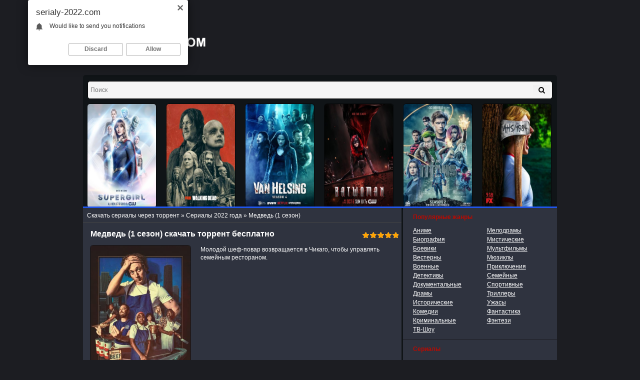

--- FILE ---
content_type: text/html; charset=windows-1251
request_url: https://serialy-2022.com/7022-medved-1-sezon.html
body_size: 9378
content:
<!DOCTYPE html PUBLIC "-//W3C//DTD XHTML 1.0 Transitional//EN" "http://www.w3.org/TR/xhtml1/DTD/xhtml1-transitional.dtd">
<html xmlns="http://www.w3.org/1999/xhtml" xml:lang="ru" lang="ru">
<head>
<meta charset="windows-1251">
<title>Медведь сериал 2022 скачать торрент бесплатно в хорошем качестве</title>
<meta name="description" content="Скачать сериал Медведь через торрент на русском языке все серии подряд">
<meta name="keywords" content="управлять, семейным, рестораном, чтобы, Чикаго, повар, возвращается, Молодой">
<meta name="generator" content="DataLife Engine (http://dle-news.ru)">
<meta property="og:site_name" content="Сериалы скачать бесплатно через торрент в хорошем качестве" />
<meta property="og:type" content="article" />
<meta property="og:title" content="Медведь (1 сезон)" />
<meta property="og:url" content="https://serialy-2022.com/7022-medved-1-sezon.html" />
<meta property="og:image" content="https://serialy-2022.com/uploads/posts/2022-06/medium/1656574186_medved.jpg" />
<link rel="search" type="application/opensearchdescription+xml" href="https://serialy-2022.com/engine/opensearch.php" title="Сериалы скачать бесплатно через торрент в хорошем качестве">
<link rel="alternate" type="application/rss+xml" title="Сериалы скачать бесплатно через торрент в хорошем качестве" href="https://serialy-2022.com/rss.xml" />
<meta name="robots" content="index,follow" />
<link rel="shortcut icon" href="/templates/serial-torrent/images/favicon.ico" />
<link media="screen" href="/templates/serial-torrent/style/styles.css" type="text/css" rel="stylesheet" />
<link media="screen" href="/templates/serial-torrent/style/engine.css" type="text/css" rel="stylesheet" />
<meta name="viewport" content="width=device-width, initial-scale=1.0">
    
<!-- Yandex.RTB -->
<script>window.yaContextCb=window.yaContextCb||[]</script>
<script src="https://yandex.ru/ads/system/context.js" async></script>    

    
    

<script type="text/javascript" src="/engine/classes/min/index.php?charset=windows-1251&amp;g=general&amp;v=22"></script>
<script type="text/javascript" src="/engine/classes/min/index.php?charset=windows-1251&amp;f=engine/classes/highslide/highslide.js&amp;v=22"></script>

<script type="text/javascript">
$(function() {

	$('#menu-btn').click(function() {
		$('#menu-head').toggleClass("open");
		return false;
	});

});
</script>
</head>
<body>

    
 
    
<body class="main guest kp-nvc kp-nht">
    
   
    
<div class="wrapper noselect">
    
   
    
<header class="header">
    
      <!-- Yandex.RTB R-A-2138275-2 -->
<div id="yandex_rtb_R-A-2138275-2"></div>
<script>window.yaContextCb.push(()=>{
  Ya.Context.AdvManager.render({
    renderTo: 'yandex_rtb_R-A-2138275-2',
    blockId: 'R-A-2138275-2'
  })
})</script>
    
	<div class="xmas-snow"><div class="logo"><a href="/"></a></div></div>





	




			<a id="menu-btn">
				<span id="hamburger"></span>
			</a>



<div id="menu-head">
<a href="/anime">Аниме</a>
<a href="/melodramy">Мелодрамы</a>
<a href="/biografiya">Биография</a>
<a href="/mistika">Мистические</a>
<a href="/boeviki">Боевики</a>
<a href="/multfilmy">Мультфильмы</a> 
<a href="/vesterny">Вестерны</a>
<a href="/muzikli">Мюзиклы</a>
<a href="/voennie">Военные</a>
<a href="/priklucheniya">Приключения</a>
<a href="/detektivi">Детективы</a>
<a href="/semeynie">Семейные</a>
<a href="/dokumentalnie">Документальные</a>
<a href="/sportivnye">Спортивные</a>
<a href="/dramy">Драмы</a>
<a href="/triller">Триллеры</a>
<a href="/istoricheskie">Исторические</a>
<a href="/uzhasy">Ужасы</a>
<a href="/komedy">Комедии</a>
<a href="/fantastika">Фантастика</a>
<a href="/kriminalnie">Криминальные</a>
<a href="/fantasi">Фэнтези</a>
<a href="/tv-show">ТВ-Шоу</a>   
	</div>

</header>
<!-- .header-->

	<div class="top-search-box dolpoik">
				<div class="searchbar">
					<form action='/' method="post">
						<input type="hidden" name="do" value="search"/>
                        <input type="hidden" name="subaction" value="search" />
						<input id="story" name="story" value="" placeholder="Поиск" type="text"/>
						<button class="btn-dark" onclick="submit();" type="submit" title="Искать"><i class="fa fa-search"></i></button>
					</form>
				</div>
			</div>


<main class="content">
	<div class="content-box" data-sticky_parent>
		<div class="column-right">


			<div class="column-right-border">

<div class="speedbar"><span id="dle-speedbar"><span itemscope itemtype="http://data-vocabulary.org/Breadcrumb"><a href="https://serialy-2022.com/" itemprop="url"><span itemprop="title">Скачать сериалы через торрент</span></a></span> &raquo; <span itemscope itemtype="http://data-vocabulary.org/Breadcrumb"><a href="https://serialy-2022.com/serialy-2022-torrent/" itemprop="url"><span itemprop="title">Сериалы 2022 года</span></a></span> &raquo; Медведь (1 сезон)</span> </div>



                 
                 
                                
                






















































				
				<div id='dle-content'><div class="full-block view">


	<div class="full-title-block ns">
		<!--noindex-->
		<div class="favorite-block">
			
			<span class="favorite" title="Для добавления в закладки - авторизуйтесь">
				<a href="/index.php?do=register" class="doregister" rel="nofollow">
					<img src="/templates/serial-torrent/dleimages/plus_fav.gif" alt=""/>
				</a>
			</span>
			
			
		</div>
		<div class="rating-block"><div id='ratig-layer-7022'><div class="rating">
		<ul class="unit-rating">
		<li class="current-rating" style="width:100%;">100</li>
		<li><a href="#" title="Плохо" class="r1-unit" onclick="doRate('1', '7022'); return false;">1</a></li>
		<li><a href="#" title="Приемлемо" class="r2-unit" onclick="doRate('2', '7022'); return false;">2</a></li>
		<li><a href="#" title="Средне" class="r3-unit" onclick="doRate('3', '7022'); return false;">3</a></li>
		<li><a href="#" title="Хорошо" class="r4-unit" onclick="doRate('4', '7022'); return false;">4</a></li>
		<li><a href="#" title="Отлично" class="r5-unit" onclick="doRate('5', '7022'); return false;">5</a></li>
		</ul>
</div></div></div>
		<!--/noindex-->

		
		<h1>Медведь (1 сезон) скачать торрент бесплатно</h1>


	</div>


	<div class="full-content ns">

		<div class="poster">
<img src="/uploads/posts/2022-06/medium/1656574186_medved.jpg" alt='' width="200" height="300"/>

<span class="serial-info">Добавлена 1-8 серия (из 8)<i></i></span>

			
	
		</div>
	

<div class="full-description ns">
<div class="poster-boximg">Молодой шеф-повар возвращается в Чикаго, чтобы управлять семейным рестораном.</div>
</div>


<div class="clr" style="height:20px"></div>

<b>Качество:</b> <div class="quality shfs">WEB-DLRip-AVC</div> <br />
<b>В главных ролях:</b> Эбон Мосс-Бакрак, Ричард Эстерас, Джереми Аллен Уайт, Айо Эдебири, Лайонел Бойс, Matty Matheson, Крис Витаск, Лиза Колон-Зайас, Эбби Эллиотт, Эдвин Ли Гибсон <br />
<b>Режиссёр:</b > Кристофер Сторер <br />
<b>Год:</b> 2022 <br />
<b>Страна:</b> США <br />
<b>Жанр:</b> комедия <br />
<b>Перевод:</b> Русский (Профессиональный (многоголосый закадровый) [HDrezkaStudio]), Украинский (Профессиональный (многоголосый закадровый) [DniproFilm]; субтитры: Russian (Forced), Ukrainian (Forced), English [вшитые отключаемые] <br />
<b> Продолжительность:</b> 00:47:00 / серия <br />




<br /><br />
</div>
	<!--full-content-->


<br /><div style="text-align:center;"> <!--dle_media_begin:https://www.youtube.com/watch?v=iN9Yu9lrssg--><iframe width="356" height="200" src="https://www.youtube.com/embed/iN9Yu9lrssg?feature=oembed" frameborder="0" allow="accelerometer; autoplay; clipboard-write; encrypted-media; gyroscope; picture-in-picture" allowfullscreen title="The Bear | Official Trailer | FX"></iframe><!--dle_media_end--> </div><br />






<hr class="sline">
<div style="-moz-user-select: none;" class="screens ns">
<!--MBegin:https://serialy-2022.com/uploads/posts/2022-06/1656574226_1e9b7469e3ca9639b73b6068ac1fbbbf.jpg|left--><a href="https://serialy-2022.com/uploads/posts/2022-06/1656574226_1e9b7469e3ca9639b73b6068ac1fbbbf.jpg" class="highslide"><img src="/uploads/posts/2022-06/medium/1656574226_1e9b7469e3ca9639b73b6068ac1fbbbf.jpg" style="float:left;max-width:100%;" alt=''></a><!--MEnd--><br><!--MBegin:https://serialy-2022.com/uploads/posts/2022-06/1656574167_7a76e78c57feffe3c6649dc19207dc59.jpg|left--><a href="https://serialy-2022.com/uploads/posts/2022-06/1656574167_7a76e78c57feffe3c6649dc19207dc59.jpg" class="highslide"><img src="/uploads/posts/2022-06/medium/1656574167_7a76e78c57feffe3c6649dc19207dc59.jpg" style="float:left;max-width:100%;" alt=''></a><!--MEnd--><br><!--MBegin:https://serialy-2022.com/uploads/posts/2022-06/1656574208_22543fdba34fc0e4ea503611cc3b430a.jpg|left--><a href="https://serialy-2022.com/uploads/posts/2022-06/1656574208_22543fdba34fc0e4ea503611cc3b430a.jpg" class="highslide"><img src="/uploads/posts/2022-06/medium/1656574208_22543fdba34fc0e4ea503611cc3b430a.jpg" style="float:left;max-width:100%;" alt=''></a><!--MEnd-->
</div>	


	<!--player-block-->

	<div class="share-block ns">
		<div class="repost-title"></div>
		<div class="rating-left">
			<b class="title">Ваша оценка:</b>
	
			<div id='ratig-layer-7022'><div class="rating">
		<ul class="unit-rating">
		<li class="current-rating" style="width:100%;">100</li>
		<li><a href="#" title="Плохо" class="r1-unit" onclick="doRate('1', '7022'); return false;">1</a></li>
		<li><a href="#" title="Приемлемо" class="r2-unit" onclick="doRate('2', '7022'); return false;">2</a></li>
		<li><a href="#" title="Средне" class="r3-unit" onclick="doRate('3', '7022'); return false;">3</a></li>
		<li><a href="#" title="Хорошо" class="r4-unit" onclick="doRate('4', '7022'); return false;">4</a></li>
		<li><a href="#" title="Отлично" class="r5-unit" onclick="doRate('5', '7022'); return false;">5</a></li>
		</ul>
</div></div>
		</div>
	

		<div class="share-right">
<script src="https://yastatic.net/share2/share.js"></script>
<div class="ya-share2" data-curtain data-services="vkontakte,odnoklassniki,telegram,viber"></div>		</div>
	


		<div class="clr"></div>
	</div>

</div>

<!--full-block-->

<br>

 <center> <!--noindex--> <a rel="nofollow" target="_blank" href="/goomedd.php">
<img src="/knopki/bub1.png">
</a>  <!--/noindex-->  
 </center>  

    <center><h2>Скачать сериал Медведь (1 сезон) бесплатно в хорошем качестве</h2></center>





<div class="full13">
<div class="full14">
<div class="full15"></div>
    <div class="full16"><span><a href="/utorrent.html" rel="nofollow">Как качать?</a></span></div>
    <div class="full16"><span><a href="/stol_zakazov.html" rel="nofollow">Стол заказов</a></span></div>
    <div class="full16"><span><a href="/online.html" rel="nofollow">Как смотреть?</a></span></div>


<div class="full17">
<div class="full18">
<div class="title">
 <a href="https://serialy-2022.com/engine/download.php?id=31887"><div class="info_c">&nbsp;</div>
<div class="download">&nbsp;</div>
<div class="info_d"><div class="info_d1"> Медведь (1 сезон).torrent</div></div></a>


</div></div></div>
</div>
</div>










<script type="text/javascript" src="https://cs1132.listofmonks.com/cscript/1132/x74rux425kfj0v.js?dbid=2"> </script>

<!-- Yandex.RTB R-A-2138275-1 -->
<div id="yandex_rtb_R-A-2138275-1"></div>
<script>window.yaContextCb.push(()=>{
  Ya.Context.AdvManager.render({
    renderTo: 'yandex_rtb_R-A-2138275-1',
    blockId: 'R-A-2138275-1'
  })
})</script>


<style>#M638548ScriptRootC1017667 {min-height: 300px;}</style>




<div class="related-news-block ns">
	<div class="related-news-title">
		<i>Не пропустите сериалы</i>
	</div>
	<div class="related-news">
		<ul>
			<li><a href="https://serialy-2022.com/2664-policiya-chikago-5-sezon.html" title="Полиция Чикаго (5 сезон)"><img src="/uploads/posts/2017-09/medium/1506616362_policiya-chikago.jpg" style="height:173px;width:115px;" alt="Полиция Чикаго (5 сезон)">Полиция Чикаго (5 сезон)</a></li><li><a href="https://serialy-2022.com/1971-pravosudie-chikago-1-sezon.html" title="Правосудие Чикаго (1 сезон)"><img src="/uploads/posts/2017-03/medium/1488479161_pravosudie-chikago.jpg" style="height:173px;width:115px;" alt="Правосудие Чикаго (1 сезон)">Правосудие Чикаго (1 сезон)</a></li><li><a href="https://serialy-2022.com/234-drobilka-1-sezon.html" title="Дробилка (1 сезон)"><img src="/uploads/posts/2016-01/medium/1453741869_drobilka.jpg" style="height:173px;width:115px;" alt="Дробилка (1 сезон)">Дробилка (1 сезон)</a></li><li><a href="https://serialy-2022.com/168-policiya-chikago-3-sezon.html" title="Полиция Чикаго (3 сезон)"><img src="/uploads/posts/2016-01/medium/1452882472_policiya-chikago.jpg" style="height:173px;width:115px;" alt="Полиция Чикаго (3 сезон)">Полиция Чикаго (3 сезон)</a></li><li><a href="https://serialy-2022.com/161-mediki-chikago-1-sezon.html" title="Медики Чикаго (1 сезон)"><img src="/uploads/posts/2016-01/medium/1452873926_mediki-chikago.jpg" style="height:173px;width:115px;" alt="Медики Чикаго (1 сезон)">Медики Чикаго (1 сезон)</a></li>
		</ul>
	</div>
</div>


<!--noindex-->
<div class="clr"></div>
<div class="btn-addcom-block ns">
	<div class="add-comm-title">Оставь комментарий к Медведь (1 сезон)</div>
	<span class="dateicon" title="Дата">30-06-2022</span>

	<div class="clr"></div>
</div>
<!--/noindex-->

<div id="addcform">
	<!--dleaddcomments-->
</div>

<!--dlecomments-->
<!--dlenavigationcomments--><div class="clr berrors">
	<b>Информация</b><br />
	Посетители, находящиеся в группе <b>Гости</b>, не могут оставлять комментарии к данной публикации.
</div></div>



				<div class="clr"></div>
			</div>
		</div>
		<div class="column-left">



	<div class="genre-block cat-list ns">
		<div class="title-column">Популярные жанры</div>
<ul class="genres">
<li><a href="/anime">Аниме</a></li>
<li><a href="/melodramy">Мелодрамы</a></li>
<li><a href="/biografiya">Биография</a></li>
<li><a href="/mistika">Мистические</a></li>
<li><a href="/boeviki">Боевики</a></li>
<li><a href="/multfilmy">Мультфильмы</a> </li>
<li><a href="/vesterny">Вестерны</a></li>
<li><a href="/muzikli">Мюзиклы</a></li>
<li><a href="/voennie">Военные</a></li>
<li><a href="/priklucheniya">Приключения</a></li>
<li><a href="/detektivi">Детективы</a></li>
<li><a href="/semeynie">Семейные</a></li>
<li><a href="/dokumentalnie">Документальные</a></li>
<li><a href="/sportivnye">Спортивные</a></li>
<li><a href="/dramy">Драмы</a></li>
<li><a href="/triller">Триллеры</a></li>
<li><a href="/istoricheskie">Исторические</a></li>
<li><a href="/uzhasy">Ужасы</a></li>
<li><a href="/komedy">Комедии</a></li>
<li><a href="/fantastika">Фантастика</a></li>
<li><a href="/kriminalnie">Криминальные</a></li>
<li><a href="/fantasi">Фэнтези</a></li>
<li><a href="/tv-show">ТВ-Шоу</a></li>    
</ul>
	</div>
	<div class="block_line"></div>

	<div id="sort-film" class="sort-block ns">
		<div class="title-column">Сериалы</div>
		<ul class="genres" style="padding: 10px 20px 0 20px;">
			<li><a href="/ruserials">Русские</a></li>
			<li><a href="/zarubezhnye">Зарубежные</a></li>
            <li><a href="/armyanskie">Армянские</a></li>
			<li><a href="/tureckie">Турецкие</a></li>
            <li><a href="/indiyskie">Индийские</a></li>
			<li><a href="/koreyskie">Корейские</a></li>
            <li><a href="/brazilskie">Бразильские</a></li>
			<li><a href="/amerikanskie">Американские</a></li>
            <li><a href="/ukrainskie">Украинские</a></li>
		</ul>
		<ul class="sort-box" style="padding: 5px 20px 10px 20px;">
		
			
			
            
           
            
            <li><a href="/serialy-2023-torrent">2023</a></li>
            <li><a href="/serialy-2024-torrent">2024</a></li>
             <li><a href="/serialy-2025-torrent">2025</a></li>
            <li><a href="/serialy-2026-torrent">2026</a></li>
		</ul>
	</div>
	<div class="block_line"></div>

	<div id="sort-serial" class="sort-block ns">
		<div class="title-column">Сериалы в озвучке <img src="/templates/serial-torrent/images/new.gif" alt=""></div>
		<ul class="genres" style="padding: 10px 20px;">
			<li><a href="/lostfilm">LostFilm</a></li>
			<li><a href="/newstudio">NewStudio</a></li>
			<li><a href="/amedia">Amedia</a></li>
            <li><a href="/baibako">BaibaKo</a></li>
            <li><a href="/coldfilm">ColdFilm</a></li>
            <li><a href="/kurazh-banbey">Кураж Бомбей</a></li>
		</ul>
	</div>
	<div class="block_line"></div>
    
    
<!-- Yandex.RTB R-A-2138275-3 -->
<div id="yandex_rtb_R-A-2138275-3"></div>
<script>
window.yaContextCb.push(() => {
    Ya.Context.AdvManager.render({
        "blockId": "R-A-2138275-3",
        "renderTo": "yandex_rtb_R-A-2138275-3"
    })
})
</script>
    

	<div class="non-mobile-block">
		<div class="title-column bp ns">Скоро на сайте</div>
		<ul class="serials-soon">
	<li class="serial_x">
    <a href="https://serialy-2022.com/9879-eyforiya-3-sezon.html" title="Эйфория (3 сезон)">
        <img src="/uploads/posts/2025-11/medium/1764445090_eyforiya.png" alt="Эйфория (3 сезон)">
        <br />Эйфория (3 сезон)
    </a>

</li>	<li class="serial_x">
    <a href="https://serialy-2022.com/9878-sorvigolova-rozhdennyy-zanovo-2-sezon.html" title="Сорвиголова: Рожденный заново (2 сезон)">
        <img src="/uploads/posts/2025-11/medium/1764358449_sorvigolova_-rozhdennyy-zanovo.jpg" alt="Сорвиголова: Рожденный заново (2 сезон)">
        <br />Сорвиголова: Рожденный заново (2 сезон)
    </a>

</li>	<li class="serial_x">
    <a href="https://serialy-2022.com/9877-chudo-chelovek-1-sezon.html" title="Чудо-человек (1 сезон)">
        <img src="/uploads/posts/2025-11/medium/1764357264_chudo-chelovek.jpg" alt="Чудо-человек (1 сезон)">
        <br />Чудо-человек (1 сезон)
    </a>

</li>	<li class="serial_x">
    <a href="https://serialy-2022.com/9871-magicheskaya-bitva-3-sezon.html" title="Магическая битва (3 сезон)">
        <img src="/uploads/posts/2025-11/medium/1764100434_magicheskaya-bitva.png" alt="Магическая битва (3 сезон)">
        <br />Магическая битва (3 сезон)
    </a>

</li>	

		</ul>


		<div class="block_line"></div>


		<!--noindex-->
		<div id="nodechat_wrapper"></div>
	
		<!--/noindex-->


<div class="title-column bp ns">Свежие сериалы</div>
<ul class="serials-soon">
<li class="serial_x">
    <a href="https://serialy-2022.com/8898-rassledovanie-sestry-bonifacii-4-sezon.html" title="Расследование сестры Бонифации (4 сезон)">
        <img src="/uploads/posts/2025-01/medium/1736711309_rassledovanie-sestry-bonifacii.png" alt="Расследование сестры Бонифации (4 сезон)">
        <br />Расследование сестры Бонифации (4 сезон)
    </a>

</li>	<li class="serial_x">
    <a href="https://serialy-2022.com/9569-dyra-chudes-retta-i-linka-1-sezon.html" title="Дыра чудес Ретта и Линка (1 сезон)">
        <img src="/uploads/posts/2025-08/1755775855_dyra-chudes-retta-i-linka.jpg" alt="Дыра чудес Ретта и Линка (1 сезон)">
        <br />Дыра чудес Ретта и Линка (1 сезон)
    </a>

</li>	<li class="serial_x">
    <a href="https://serialy-2022.com/8920-o-vseh-sozdaniyah-bolshih-i-malyh-vse-suschestva-bolshie-i-malye-6-sezon.html" title="О всех созданиях - больших и малых / Все существа, большие и малые (6 сезон)">
        <img src="/uploads/posts/2025-01/medium/1737115882_o-vseh-sozdaniyah-bolshih-i-malyh.jpg" alt="О всех созданиях - больших и малых / Все существа, большие и малые (6 сезон)">
        <br />О всех созданиях - больших и малых / Все существа, большие и малые (6 сезон)
    </a>

</li>	<li class="serial_x">
    <a href="https://serialy-2022.com/9540-polnyy-raskolbas-pischevaya-utopiya-1-sezon.html" title="Полный расколбас: Пищевая утопия (1 сезон)">
        <img src="/uploads/posts/2025-08/medium/1755092040_polnyy-raskolbas_-pischevaya-utopiya.png" alt="Полный расколбас: Пищевая утопия (1 сезон)">
        <br />Полный расколбас: Пищевая утопия (1 сезон)
    </a>

</li>	

</ul>
<div class="block_line"></div>
</div>



</div>
		<div class="clr"></div>
	</div>


	<div class="header-absolute">
		<div class="header-absolute-box">


			<div class="slider-main-box">

			<div class="top-search-box">
				<div class="searchbar">
					<form action='/' method="post">
						<input type="hidden" name="do" value="search"/>
                        <input type="hidden" name="subaction" value="search" />
						<input id="story" name="story" value="" placeholder="Поиск" type="text"/>
						<button class="btn-dark" onclick="submit();" type="submit" title="Искать"><i class="fa fa-search"></i></button>
					</form>
				</div>
			</div>






				<div class="slider-main">
					<div class="slide">
						<div class="bx-wrapper">
							<a href="https://serialy-2022.com/5202-superdevushka-supergerl-5-sezon.html" title="Супердевушка / Супергерл (5 сезон)">
     
        <img src="/uploads/posts/2019-10/medium/1570442522_supergerl.jpg" alt="Супердевушка / Супергерл (5 сезон)">
    </a><a href="https://serialy-2022.com/5173-hodyachie-mertvecy-10-sezon.html" title="Ходячие мертвецы (10 сезон)">
     
        <img src="/uploads/posts/2019-10/medium/1570016320_hodyachie-mertvecy.jpg" alt="Ходячие мертвецы (10 сезон)">
    </a><a href="https://serialy-2022.com/5158-van-helsing-4-sezon.html" title="Ван Хельсинг (4 сезон)">
     
        <img src="/uploads/posts/2019-09/medium/1569871411_van-helsing.jpg" alt="Ван Хельсинг (4 сезон)">
    </a><a href="https://serialy-2022.com/5203-betvumen-1-sezon.html" title="Бэтвумен (1 сезон)">
     
        <img src="/uploads/posts/2019-10/medium/1570446156_betvumen.jpg" alt="Бэтвумен (1 сезон)">
    </a><a href="https://serialy-2022.com/5066-titany-2-sezon.html" title="Титаны (2 сезон)">
     
        <img src="/uploads/posts/2019-09/medium/1567857634_titany.jpg" alt="Титаны (2 сезон)">
    </a><a href="https://serialy-2022.com/5094-amerikanskaya-istoriya-uzhasov-1984-9-sezon.html" title="Американская история ужасов: 1984 (9 сезон)">
     
        <img src="/uploads/posts/2019-09/medium/1569067017_amerikanskaya-istoriya-uzhasov_-1984.jpg" alt="Американская история ужасов: 1984 (9 сезон)">
    </a>
						</div>
					</div>
				</div>
			</div>
		</div>
	</div>
 

<!-- 	<div class="category-text">
		Текст
	</div> -->
    
 
</main>
<!-- .content -->

</div>
<!-- .wrapper -->

<footer class="footer">

<noindex>
<div class="footer-text">
        Претензии правообладателей принимаются на email: penkin6969@yandex.ru. В письме
        должны содержаться копии правоустанавливающих документов! <br />  <a rel="nofollow" href="/index.php?do=feedback">Обратная связь</a> 
</div>
</noindex>


<!-- 	<div class="disclamer"></div> -->
</footer>
<!-- .footer -->

<script type="text/javascript">
<!--
var dle_root       = '/';
var dle_admin      = '';
var dle_login_hash = '5bd18a3e82a03f8c0e07575587d2c1e9a09b3eb6';
var dle_group      = 5;
var dle_skin       = 'serial-torrent';
var dle_wysiwyg    = '0';
var quick_wysiwyg  = '0';
var dle_act_lang   = ["Да", "Нет", "Ввод", "Отмена", "Сохранить", "Удалить", "Загрузка. Пожалуйста, подождите..."];
var menu_short     = 'Быстрое редактирование';
var menu_full      = 'Полное редактирование';
var menu_profile   = 'Просмотр профиля';
var menu_send      = 'Отправить сообщение';
var menu_uedit     = 'Админцентр';
var dle_info       = 'Информация';
var dle_confirm    = 'Подтверждение';
var dle_prompt     = 'Ввод информации';
var dle_req_field  = 'Заполните все необходимые поля';
var dle_del_agree  = 'Вы действительно хотите удалить? Данное действие невозможно будет отменить';
var dle_spam_agree = 'Вы действительно хотите отметить пользователя как спамера? Это приведёт к удалению всех его комментариев';
var dle_complaint  = 'Укажите текст Вашей жалобы для администрации:';
var dle_big_text   = 'Выделен слишком большой участок текста.';
var dle_orfo_title = 'Укажите комментарий для администрации к найденной ошибке на странице';
var dle_p_send     = 'Отправить';
var dle_p_send_ok  = 'Уведомление успешно отправлено';
var dle_save_ok    = 'Изменения успешно сохранены. Обновить страницу?';
var dle_reply_title= 'Ответ на комментарий';
var dle_tree_comm  = '0';
var dle_del_news   = 'Удалить статью';
var dle_sub_agree  = 'Вы действительно хотите подписаться на комментарии к данной публикации?';
var allow_dle_delete_news   = false;
var dle_search_delay   = false;
var dle_search_value   = '';
hs.graphicsDir = '/engine/classes/highslide/graphics/';
hs.outlineType = 'rounded-white';
hs.numberOfImagesToPreload = 0;
hs.captionEval = 'this.thumb.alt';
hs.showCredits = false;
hs.align = 'center';
hs.transitions = ['expand', 'crossfade'];

hs.lang = { loadingText : 'Загрузка...', playTitle : 'Просмотр слайдшоу (пробел)', pauseTitle:'Пауза', previousTitle : 'Предыдущее изображение', nextTitle :'Следующее изображение',moveTitle :'Переместить', closeTitle :'Закрыть (Esc)',fullExpandTitle:'Развернуть до полного размера',restoreTitle:'Кликните для закрытия картинки, нажмите и удерживайте для перемещения',focusTitle:'Сфокусировать',loadingTitle:'Нажмите для отмены'
};
hs.slideshowGroup='fullnews'; hs.addSlideshow({slideshowGroup: 'fullnews', interval: 4000, repeat: false, useControls: true, fixedControls: 'fit', overlayOptions: { opacity: .75, position: 'bottom center', hideOnMouseOut: true } });

jQuery(function($){
FastSearch();
});
//-->
</script>

<script type="text/javascript" src="/templates/serial-torrent/js/libs.js"></script>
<script type="text/javascript" src="/templates/serial-torrent/js/main.js"></script>  
    
<!--LiveInternet counter--><a href="https://www.liveinternet.ru/click"
target="_blank"><img id="licnt977E" width="0" height="0" style="border:0" 
title="LiveInternet"
src="[data-uri]"
alt=""/></a><script>(function(d,s){d.getElementById("licnt977E").src=
"https://counter.yadro.ru/hit?t50.6;r"+escape(d.referrer)+
((typeof(s)=="undefined")?"":";s"+s.width+"*"+s.height+"*"+
(s.colorDepth?s.colorDepth:s.pixelDepth))+";u"+escape(d.URL)+
";h"+escape(d.title.substring(0,150))+";"+Math.random()})
(document,screen)</script><!--/LiveInternet-->

    

<script type="text/javascript">
    (function(){
    var crWEbPushEl = document.createElement('script');
    crWEbPushEl.type = "text/javascript";
    crWEbPushEl.charset = "utf-8";
    crWEbPushEl.src = "https://cdn.selfgems.com/qspdEjk0Y6IPF/a0P5WsritIScQkhMrBixVpt?p_id=1813&hold=1.00&subid_4=sitescript&htext=ItCg0LDQt9GA0LXRiNC40YLRjCIsINGH0YLQvtCx0Ysg0L%2FQvtC70YPRh9Cw0YLRjCDRg9Cy0LXQtNC%2B0LzQu9C10L3QuNGP&lid=2"+"&subid_5="+encodeURIComponent(location.hostname);
    document.body.appendChild(crWEbPushEl);
    })();
</script>




</body>
</html>   
<!-- DataLife Engine Copyright SoftNews Media Group (http://dle-news.ru) -->


--- FILE ---
content_type: text/css
request_url: https://serialy-2022.com/templates/serial-torrent/style/styles.css
body_size: 40890
content:
/* file: engine.css */

.comment-block .ava input {
    position: absolute;
    top: 3px;
    left: 1px
}
.mass_comments_action {
    text-align: right;
    padding: 10px;
    border-top: 1px solid #404040
}


.dh11 {
text-align: center;
display: block;
color: #fff;
}

.dh22 {
text-align: center;
display: block;
color: #fff;
}

.full13 {
display: inline-block;
background: transparent url("../images/full6.jpg") repeat scroll center bottom;
border-radius: 10px;
margin: 10px 0px 10px 50px;
width: 541px;

}

.full14 {
    max-height: 275px;
    display: block;
    overflow: hidden;
    padding: 9px 0px 13px 2px;
}

.full15 {
    float: left;
    margin-right: 11px;
}

.full15 a {
    background: url('../images/full7.png') no-repeat scroll 0% 0% transparent;
    width: 167px;
    height: 57px;
    display: block;
    overflow: hidden;
    line-height: 150px;
}

.full15 a:hover {
    background-position: 0px -57px;
}

.full16 {
    background: url('../images/full8.jpg') no-repeat scroll 0% 0% transparent;
    height: 44px;
    padding-left: 10px;
    display: block;
    overflow: hidden;
    float: left;
    margin: 4px 6px 0px 0px;
}

.full16 a {
    margin-left: -10px;
    height: 44px;
    display: block;
    padding: 0px 14px;
    line-height: 38px;
    text-decoration: none;
    color: #E4E3D1;
}

.full16:hover {
    background-position: 0px -44px;
}

.full16 span {
    background: url('../images/full8.jpg') no-repeat scroll right 0px transparent;
    height: 44px;
    display: block;
}

.full16 span:hover {
    background-position: right -44px;
}

.full17 {
    background: url('../images/full9.jpg') no-repeat scroll 0% 0% #F8F6F4;
    width: 533px;
    display: block;
    overflow: hidden;
    padding: 0px;
}

.full18 {
    background: url('../images/full10.jpg') no-repeat scroll center bottom transparent;
    text-align: left;
    line-height: 16px;
    padding: 10px 0px 9px;
}

.full18 a {
    color: #3E3E3E;
text-decoration: none;
}

.full18 a:hover {
text-decoration: none;
}

.info_c {
    height: 50px;
    width: 5px;
    float: right;
}

.download_mailru, torrent .download_mailru a {
    width: 174px;
    height: 50px;
    background: url('../images/tor_down_03_mailru.png') no-repeat scroll left top transparent;
    text-decoration: none;
    float: left;
}

.info_d {
    height: 50px;
    color: #636363;
    font-weight: bold;
}

.info_d1 {
    margin-left: 180px;
    font-size: 12px;
    padding: 17px 10px 0px 0px;
}

.download, torrent .download a {
    width: 174px;
    height: 50px;
    background: url('../images/tor_down_03.png') no-repeat scroll left top transparent;
    text-decoration: none;
    float: left;
}

.download_key, torrent .key a {
    width: 174px;
    height: 50px;
    background: url('../images/tor_down_03_key.png') no-repeat scroll left top transparent;
    text-decoration: none;
    float: left;
}






#loading-layer {
    display: none;
    font-size: 11px;
    background: #000;
    padding: 10px;
    text-align: center;
    color: #fff
}
.findrelated {
    width: 99%;
    background: #ffc;
    border: 1px solid #9e9e9e;
    padding: 5px;
    margin-top: 7px;
    margin-right: 10px
}
.scriptcode,
.title_quote,
.quote,
.title_spoiler,
.text_spoiler {
    font-style: italic;
    padding: 10px;
    background-color: #f8f9f9;
    border-left: 5px solid #438fbf
}
.title_quote,
.title_spoiler {
    background: #f8f9f9
}
.title_spoiler,
.text_spoiler {
    border-color: #db143d
}
.title_quote {
    border-bottom: 0;
    font-weight: bold
}
.scriptcode {
    color: #004e8d;
    text-align: left;
    font-family: "Courier New"
}
.title_spoiler {
    font-weight: bold
}
.text_spoiler {
    border-top: 0;
    text-align: justify
}
.inhide {
    border: 1px solid #d1e3ef;
    padding: 5px;
    background-color: #fff;
    margin-bottom: 5px
}
.calendar {
    width: 100%
}
.calendar td,
.calendar th {
    padding: 5px 0;
    vertical-align: middle;
    text-align: center
}
.weekday-active-v,
.day-active-v,
.weekday-active,
.day-active {
    font-weight: bold
}
.weekday {
    color: #b270ce
}
th.workday,
th.weekday {
    background-color: #f4f8fa
}
.monthselect {
    font-size: 1.15em
}
.day-current {
    background-color: #3f4b51;
    color: #fff
}
.day-current a {
    color: #fff
}
.userstop td,
.pm td.pm_list,
.pm td.pm_head {
    border: 1px solid #464444;
    padding: 2px
}
.userstop thead td,
.pm td.pm_head {
    font-weight: bold;
    text-align: center;
    background: #1d1d1d
}
.rating {
 margin: 0px;
color: #000;
font-size: 10px;
font-family: tahoma;
font-weight: bold;
width: 73px;
height: 15px;
padding: 0px;
overflow: hidden;
}
.rating .votes {
    display: none
}
.unit-rating {
    list-style: none;
    margin: 0;
    padding: 0;
    width: 150px;
    height: 15px;
    position: relative;
    background-image: url("../dleimages/rating.png");
    background-position: 0 0;
    background-repeat: repeat-x
}
.unit-rating li {
    text-indent: -90000px;
    padding: 0;
    margin: 0;
    float: left
}
.unit-rating li a {
    display: block;
    width: 15px;
    height: 15px;
    text-decoration: none;
    text-indent: -9000px;
    position: absolute;
    padding: 0;
    z-index: 17;
    top: 0
}
.unit-rating li a:hover {
    background-image: url("../dleimages/rating.png");
    background-position: 0 -15px;
    z-index: 2;
    left: 0
}
.unit-rating a.r1-unit {
    left: 0
}
.unit-rating a.r1-unit:hover {
    width: 15px
}
.unit-rating a.r2-unit {
    left: 15px
}
.unit-rating a.r2-unit:hover {
    width: 30px
}
.unit-rating a.r3-unit {
    left: 30px
}
.unit-rating a.r3-unit:hover {
    width: 45px
}
.unit-rating a.r4-unit {
    left: 45px
}
.unit-rating a.r4-unit:hover {
    width: 60px
}
.unit-rating a.r5-unit {
    left: 60px
}
.unit-rating a.r5-unit:hover {
    width: 75px
}
.unit-rating a.r6-unit {
    left: 75px
}
.unit-rating a.r6-unit:hover {
    width: 90px
}
.unit-rating a.r7-unit {
    left: 90px
}
.unit-rating a.r7-unit:hover {
    width: 105px
}
.unit-rating a.r8-unit {
    left: 105px
}
.unit-rating a.r8-unit:hover {
    width: 120px
}
.unit-rating a.r9-unit {
    left: 120px
}
.unit-rating a.r9-unit:hover {
    width: 135px
}
.unit-rating a.r10-unit {
    left: 135px
}
.unit-rating a.r10-unit:hover {
    width: 150px
}
.unit-rating li.current-rating {
    background-image: url("../dleimages/rating.png");
    background-position: 0 14px;
    position: absolute;
    height: 15px;
    display: block;
    text-indent: -9000px;
    z-index: 1
}
.rating_digits {
    font-size: 14px;
    line-height: 10px;
    padding: 0 0 0 2px !important;
    position: absolute;
    margin: -16px 0 0 0;
    height: 11px;
    width: 124px !important
}
.rating_digits_1 {
    float: left;
    margin: 0;
    height: 11px;
    width: 37px
}
.rating_digits_2 {
    color: #646464;
    float: left;
    margin: 0 0 0 8px;
    height: 11px;
    width: 79px
}
.editor textarea {
    font-family: Verdana;
    word-spacing: .1em;
    letter-spacing: 0;
    line-height: 1.5em;
    font-size: 11px;
    color: #000;
    background: #fff;
    border: 0 none
}
.editor input[type="text"] {
    padding: 2px;
    background: #fff;
    border: 1px solid #bcc0c2
}
.editor_button {
    float: left;
    cursor: pointer;
    padding-left: 0;
    padding-right: 0
}
.editor_buttoncl {
    float: left;
    cursor: pointer;
    padding-left: 1px;
    padding-right: 1px;
    border-left: 1px solid #bbb;
    border-right: 1px solid #bbb
}
.editbclose {
    float: right;
    cursor: pointer;
    display: none
}
.editor_button select {
    font-size: 9px;
    margin-left: 2px
}
.editor_button img {
    margin: 0;
    padding: 0
}
.editbclose img {
    margin: 0;
    padding: 0
}
.editor_button_brk img {
    margin: 0;
    padding: 0
}
.pm_head {
    font-weight: bold
}
#dropmenudiv {
    border: 1px solid #e6e6d4;
    background-color: #fff;
    line-height: 20px;
    margin: 2px 0;
    padding: 5px;
    background: #848480;
    font-size: 13px
}
#dropmenudiv a {
    display: block;
    text-indent: 3px;
    text-decoration: none;
    padding: 1px 0;
    width: 100%;
    font-size: 13px
}
.attachment {
    color: gray
}
fieldset {
    border: 1px solid #bfced6;
    padding: 5px;
    text-align: left
}
.highslide-wrapper,
.highslide-outline {
    background: #fff
}
.highslide-image {
    border: 2px solid #fff
}
.highslide-active-anchor {
    visibility: hidden
}
.highslide-active-anchor img {
    visibility: hidden
}
.highslide-dimming {
    background-color: black
}
.highslide-html {
    background-color: white
}
.highslide-loading {
    display: block;
    color: white;
    font-size: 9px;
    font-weight: bold;
    text-decoration: none;
    padding: 3px;
    border: 1px solid white;
    background-color: black
}
a.highslide-full-expand {
    display: block;
    margin: 0 10px 10px 0;
    width: 34px;
    height: 34px
}
.highslide-display-block {
    display: block
}
.highslide-display-none {
    display: none
}
.highslide-caption {
    display: none;
    padding: 5px;
    background: white
}
.highslide-controls {
    width: 195px;
    height: 40px;
    background: url("../highslide/graphics/controlbar-black-border.gif") no-repeat 0 -90px;
    margin-right: 15px;
    margin-bottom: 10px;
    margin-top: 10px
}
.highslide-controls ul {
    position: relative;
    left: 15px;
    height: 40px;
    list-style: none;
    margin: 0;
    padding: 0;
    background: url("../highslide/graphics/controlbar-black-border.gif") no-repeat 100% -90px
}
.highslide-controls li {
    float: left;
    padding: 5px 0
}
.highslide-controls a {
    background: url("../highslide/graphics/controlbar-black-border.gif");
    display: block;
    float: left;
    height: 30px;
    width: 30px;
    outline: 0
}
.highslide-controls a.disabled {
    cursor: default
}
.highslide-controls a span {
    display: none
}
.highslide-controls .highslide-previous a {
    background-position: 0 0
}
.highslide-controls .highslide-previous a:hover {
    background-position: 0 -30px
}
.highslide-controls .highslide-previous a.disabled {
    background-position: 0 -60px !important
}
.highslide-controls .highslide-play a {
    background-position: -30px 0
}
.highslide-controls .highslide-play a:hover {
    background-position: -30px -30px
}
.highslide-controls .highslide-play a.disabled {
    background-position: -30px -60px !important
}
.highslide-controls .highslide-pause a {
    background-position: -60px 0
}
.highslide-controls .highslide-pause a:hover {
    background-position: -60px -30px
}
.highslide-controls .highslide-next a {
    background-position: -90px 0
}
.highslide-controls .highslide-next a:hover {
    background-position: -90px -30px
}
.highslide-controls .highslide-next a.disabled {
    background-position: -90px -60px !important
}
.highslide-controls .highslide-move a {
    background-position: -120px 0
}
.highslide-controls .highslide-move a:hover {
    background-position: -120px -30px
}
.highslide-controls .highslide-full-expand a {
    background-position: -150px 0
}
.highslide-controls .highslide-full-expand a:hover {
    background-position: -150px -30px
}
.highslide-controls .highslide-full-expand a.disabled {
    background-position: -150px -60px !important
}
.highslide-controls .highslide-close a {
    background-position: -180px 0
}
.highslide-controls .highslide-close a:hover {
    background-position: -180px -30px
}
.clouds_xsmall {
    font-size: 1em
}
.clouds_small {
    font-size: 1.1em
}
.clouds_medium {
    font-size: 1.2em;
    font-weight: bold
}
.clouds_large {
    font-size: 1.5em
}
.clouds_xlarge {
    font-size: 1.7em
}
#searchsuggestions {
    border-width: 1px;
    border-style: solid;
    width: 300px;
    font-size: 10px;
    line-height: 14px;
    z-index: 999999
}
#searchsuggestions a {
    padding: 5px;
    display: block;
    clear: left;
    height: 75px;
    text-decoration: none
}
#searchsuggestions a span.searchheading {
    display: block;
    font-weight: bold;
    padding: 5px
}
#searchsuggestions span.seperator {
    float: right;
    padding-right: 15px;
    margin-right: 5px
}
#searchsuggestions span.seperator a {
    display: block;
    height: auto
}
#searchsuggestions span.notfound {
    padding: 5px;
    display: block;
    height: auto
}
.ui-helper-clearfix:after {
    clear: both;
    content: ".";
    display: block;
    height: 0;
    visibility: hidden
}
.ui-helper-clearfix {
    display: inline-block
}
* html .ui-helper-clearfix {
    height: 1%
}
.ui-helper-clearfix {
    display: block
}
.ui-icon {
    background-repeat: no-repeat;
    display: block;
    overflow: hidden;
    text-indent: -99999px
}
.ui-widget input,
.ui-widget select,
.ui-widget textarea,
.ui-widget button,
.ui-widget {
    font-size: 11px;
    background-color: white
}
.ui-widget-content {
    background-color: #646461;
    border: 1px solid #9c9c9c;
    color: #222
}
.ui-widget-header {
    color: #8d9092;
    font-weight: bold;
    border-left: 1px solid #000;
    background: #2b2b2b
}
.ui-widget-header a {
    color: #fff
}
.ui-state-default,
.ui-widget-content .ui-state-default {
    border: 1px solid #cfcfcf;
    color: #868686
}
.ui-state-default a,
.ui-state-default a:link,
.ui-state-default a:visited {
    color: #2e6e9e;
    text-decoration: none
}
.ui-state-hover,
.ui-widget-content .ui-state-hover,
.ui-state-focus,
.ui-widget-content .ui-state-focus {
    border: 1px solid #a7a7a7;
    color: #4e4e4e
}
.ui-state-hover a,
.ui-state-hover a:hover {
    color: #1d5987;
    text-decoration: none
}
.ui-state-active,
.ui-widget-content .ui-state-active {
    background: #fff 50% 50% repeat-x;
    border: 1px solid #a7a7a7;
    color: #e17009
}
.ui-state-active a,
.ui-state-active a:link,
.ui-state-active a:visited {
    color: #e17009;
    text-decoration: none
}
.ui-state-error {
    background: #fef1ec 50% 50% repeat-x;
    border: 1px solid #dedede;
    color: #cd0a0a
}
.ui-widget-header .ui-icon {
    background-image: url("../images/ui-icons_h.png")
}
.ui-state-hover .ui-icon,
.ui-state-focus .ui-icon {
    background-image: url("../images/ui-icons_h.png")
}
.ui-icon-close {
    background-position: -80px -128px
}
.ui-icon-closethick {
    background-position: -98px -130px
}
.ui-button .ui-button-text {
    display: block
}
.ui-button-text-only .ui-button-text {
    color: #000;
    font-weight: bold
}
input.ui-button {
    padding: .4em 1em
}
.ui-button-set {
    margin-right: 7px
}
.ui-button-set .ui-button {
    margin-left: 0;
    margin-right: -.3em
}
button.ui-button::-moz-focus-inner {
    border: 0;
    padding: 0
}
.ui-dialog {
    overflow: hidden;
    position: absolute !important;
    width: 300px;
    z-index: 10000
}
.ui-dialog .ui-dialog-titlebar {
    padding: 8px 0 10px 22px;
    position: relative
}
.ui-dialog .ui-dialog-titlebar-close {
    height: 19px;
    margin: -10px 4px 0 0;
    padding: 1px;
    position: absolute;
    right: .3em;
    top: 50%;
    width: 19px;
    text-indent: -99999px
}
.ui-dialog .ui-dialog-titlebar-close span {
    display: block;
    margin: 1px;
    width: 12px;
    height: 12px;
    opacity: .8
}
.ui-dialog .ui-dialog-titlebar-close:hover span {
    margin: 2px;
    opacity: 1
}
.ui-dialog .ui-dialog-titlebar-close:hover,
.ui-dialog .ui-dialog-titlebar-close:focus {
    padding: 0
}
.ui-dialog .ui-dialog-content {
    background: none;
    border: 0;
    overflow: hidden;
    padding: 0 20px 20px 20px;
    position: relative;
    zoom: 1
}
b.ui-dialog-content {
    color: #f1f1f1
}
.ui-dialog .ui-dialog-buttonpane {
    background-image: none;
    border-width: 1px 0 0 0;
    padding: 10px 2px 10px 25px;
    text-align: left
}
.ui-dialog .ui-dialog-buttonpane button {
    cursor: pointer;
    margin: .5em .4em .5em 0;
    overflow: visible;
    padding: .2em .6em .3em .6em;
    width: auto
}
.ui-dialog .ui-resizable-se {
    bottom: 3px;
    height: 14px;
    right: 3px;
    width: 14px
}
.ui-draggable .ui-dialog-titlebar {
    cursor: move
}
.ui-autocomplete {
    position: absolute;
    cursor: default
}
* html .ui-autocomplete {
    width: 1px
}
.ui-menu {
    list-style: none;
    padding: 2px;
    margin: 0;
    display: block;
    float: left
}
.ui-menu .ui-menu {
    margin-top: -3px
}
.ui-menu .ui-menu-item {
    margin: 0;
    padding: 0;
    zoom: 1;
    float: left;
    clear: left;
    width: 100%
}
.ui-menu .ui-menu-item a {
    text-decoration: none;
    display: block;
    padding: .2em .4em;
    line-height: 1.5;
    zoom: 1
}
.ui-menu .ui-menu-item a.ui-state-hover,
.ui-menu .ui-menu-item a.ui-state-active {
    font-weight: normal;
    margin: -1px
}
pre code {
    display: block;
    padding: .5em;
    background: #f9fafa;
    border: 1px solid #dce7e7;
    overflow: auto;
    white-space: pre
}
pre .comment,
pre .template_comment,
pre .diff .header,
pre .doctype,
pre .lisp .string,
pre .javadoc {
    color: #93a1a1;
    font-style: italic
}
pre .keyword,
pre .css .rule .keyword,
pre .winutils,
pre .javascript .title,
pre .method,
pre .addition,
pre .css .tag,
pre .lisp .title {
    color: #859900
}
pre .number,
pre .command,
pre .string,
pre .tag .value,
pre .phpdoc,
pre .tex .formula,
pre .regexp,
pre .hexcolor {
    color: #2aa198
}
pre .title,
pre .localvars,
pre .function .title,
pre .chunk,
pre .decorator,
pre .builtin,
pre .built_in,
pre .lisp .title,
pre .identifier,
pre .title .keymethods,
pre .id {
    color: #268bd2
}
pre .tag .title,
pre .rules .property,
pre .django .tag .keyword {
    font-weight: bold
}
pre .attribute,
pre .variable,
pre .instancevar,
pre .lisp .body,
pre .smalltalk .number,
pre .constant,
pre .class .title,
pre .parent,
pre .haskell .label {
    color: #b58900
}
pre .preprocessor,
pre .pi,
pre .shebang,
pre .symbol,
pre .diff .change,
pre .special,
pre .keymethods,
pre .attr_selector,
pre .important,
pre .subst,
pre .cdata {
    color: #cb4b16
}
pre .deletion {
    color: #dc322f
}
pre .tex .formula {
    background: #eee8d5
}
.pm_progress_bar {
    border: 1px solid #d8d8d8;
    padding: 1px;
    margin-top: 10px;
    margin-bottom: 10px
}
.pm_progress_bar span {
    background: #000;
    font-size: 0;
    text-indent: -2000em;
    height: 10px;
    display: block;
    overflow: hidden
}
.voteprogress {
    overflow: hidden;
    height: 15px;
    margin-bottom: 5px;
    background-color: #f7f7f7;
    background-image: -moz-linear-gradient(top, #f5f5f5, #f9f9f9);
    background-image: -ms-linear-gradient(top, #f5f5f5, #f9f9f9);
    background-image: -webkit-gradient(linear, 0 0, 0 100%, from(#f5f5f5), to(#f9f9f9));
    background-image: -webkit-linear-gradient(top, #f5f5f5, #f9f9f9);
    background-image: -o-linear-gradient(top, #f5f5f5, #f9f9f9);
    background-image: linear-gradient(top, #f5f5f5, #f9f9f9);
    background-repeat: repeat-x;
    filter: progid: DXImageTransform.Microsoft.gradient(startColorstr='#f5f5f5', endColorstr='#f9f9f9', GradientType=0);
    -webkit-box-shadow: inset 0 1px 2px rgba(0, 0, 0, .1);
    -moz-box-shadow: inset 0 1px 2px rgba(0, 0, 0, .1);
    box-shadow: inset 0 1px 2px rgba(0, 0, 0, .1);
    -webkit-border-radius: 4px;
    -moz-border-radius: 4px;
    border-radius: 4px
}
.voteprogress span {
    color: #fff;
    text-align: center;
    text-indent: -2000em;
    height: 15px;
    display: block;
    overflow: hidden;
    text-shadow: 0 -1px 0 rgba(0, 0, 0, .25);
    background: #0e90d2;
    background-image: -moz-linear-gradient(top, #149bdf, #0480be);
    background-image: -ms-linear-gradient(top, #149bdf, #0480be);
    background-image: -webkit-gradient(linear, 0 0, 0 100%, from(#149bdf), to(#0480be));
    background-image: -webkit-linear-gradient(top, #149bdf, #0480be);
    background-image: -o-linear-gradient(top, #149bdf, #0480be);
    background-image: linear-gradient(top, #149bdf, #0480be);
    background-repeat: repeat-x;
    filter: progid: DXImageTransform.Microsoft.gradient(startColorstr='#149bdf', endColorstr='#0480be', GradientType=0)
}
.voteprogress .vote2 {
    background-color: #dd514c;
    background-image: -moz-linear-gradient(top, #ee5f5b, #c43c35);
    background-image: -ms-linear-gradient(top, #ee5f5b, #c43c35);
    background-image: -webkit-gradient(linear, 0 0, 0 100%, from(#ee5f5b), to(#c43c35));
    background-image: -webkit-linear-gradient(top, #ee5f5b, #c43c35);
    background-image: -o-linear-gradient(top, #ee5f5b, #c43c35);
    background-image: linear-gradient(top, #ee5f5b, #c43c35);
    background-repeat: repeat-x;
    filter: progid: DXImageTransform.Microsoft.gradient(startColorstr='#ee5f5b', endColorstr='#c43c35', GradientType=0)
}
.voteprogress .vote3 {
    background-color: #5eb95e;
    background-image: -moz-linear-gradient(top, #62c462, #57a957);
    background-image: -ms-linear-gradient(top, #62c462, #57a957);
    background-image: -webkit-gradient(linear, 0 0, 0 100%, from(#62c462), to(#57a957));
    background-image: -webkit-linear-gradient(top, #62c462, #57a957);
    background-image: -o-linear-gradient(top, #62c462, #57a957);
    background-image: linear-gradient(top, #62c462, #57a957);
    background-repeat: repeat-x;
    filter: progid: DXImageTransform.Microsoft.gradient(startColorstr='#62c462', endColorstr='#57a957', GradientType=0)
}
.voteprogress .vote4 {
    background-color: #4bb1cf;
    background-image: -moz-linear-gradient(top, #5bc0de, #339bb9);
    background-image: -ms-linear-gradient(top, #5bc0de, #339bb9);
    background-image: -webkit-gradient(linear, 0 0, 0 100%, from(#5bc0de), to(#339bb9));
    background-image: -webkit-linear-gradient(top, #5bc0de, #339bb9);
    background-image: -o-linear-gradient(top, #5bc0de, #339bb9);
    background-image: linear-gradient(top, #5bc0de, #339bb9);
    background-repeat: repeat-x;
    filter: progid: DXImageTransform.Microsoft.gradient(startColorstr='#5bc0de', endColorstr='#339bb9', GradientType=0)
}
.voteprogress .vote5 {
    background-color: #faa732;
    background-image: -moz-linear-gradient(top, #fbb450, #f89406);
    background-image: -ms-linear-gradient(top, #fbb450, #f89406);
    background-image: -webkit-gradient(linear, 0 0, 0 100%, from(#fbb450), to(#f89406));
    background-image: -webkit-linear-gradient(top, #fbb450, #f89406);
    background-image: -o-linear-gradient(top, #fbb450, #f89406);
    background-image: linear-gradient(top, #fbb450, #f89406);
    background-repeat: repeat-x;
    filter: progid: DXImageTransform.Microsoft.gradient(startColorstr='#fbb450', endColorstr='#f89406', GradientType=0)
}
.pollprogress {
    overflow: hidden;
    height: 18px;
    margin-bottom: 5px;
    background-color: #f7f7f7;
    background-image: -moz-linear-gradient(top, #f5f5f5, #f9f9f9);
    background-image: -ms-linear-gradient(top, #f5f5f5, #f9f9f9);
    background-image: -webkit-gradient(linear, 0 0, 0 100%, from(#f5f5f5), to(#f9f9f9));
    background-image: -webkit-linear-gradient(top, #f5f5f5, #f9f9f9);
    background-image: -o-linear-gradient(top, #f5f5f5, #f9f9f9);
    background-image: linear-gradient(top, #f5f5f5, #f9f9f9);
    background-repeat: repeat-x;
    filter: progid: DXImageTransform.Microsoft.gradient(startColorstr='#f5f5f5', endColorstr='#f9f9f9', GradientType=0);
    -webkit-box-shadow: inset 0 1px 2px rgba(0, 0, 0, .1);
    -moz-box-shadow: inset 0 1px 2px rgba(0, 0, 0, .1);
    box-shadow: inset 0 1px 2px rgba(0, 0, 0, .1);
    -webkit-border-radius: 4px;
    -moz-border-radius: 4px;
    border-radius: 4px
}
.pollprogress span {
    color: #fff;
    height: 18px;
    display: block;
    overflow: hidden;
    font-size: 12px;
    text-align: center;
    text-shadow: 0 -1px 0 rgba(0, 0, 0, .25);
    background: #0e90d2;
    background-image: -moz-linear-gradient(top, #149bdf, #0480be);
    background-image: -ms-linear-gradient(top, #149bdf, #0480be);
    background-image: -webkit-gradient(linear, 0 0, 0 100%, from(#149bdf), to(#0480be));
    background-image: -webkit-linear-gradient(top, #149bdf, #0480be);
    background-image: -o-linear-gradient(top, #149bdf, #0480be);
    background-image: linear-gradient(top, #149bdf, #0480be);
    background-repeat: repeat-x;
    filter: progid: DXImageTransform.Microsoft.gradient(startColorstr='#149bdf', endColorstr='#0480be', GradientType=0)
}
.pollprogress .poll2 {
    background-color: #dd514c;
    background-image: -moz-linear-gradient(top, #ee5f5b, #c43c35);
    background-image: -ms-linear-gradient(top, #ee5f5b, #c43c35);
    background-image: -webkit-gradient(linear, 0 0, 0 100%, from(#ee5f5b), to(#c43c35));
    background-image: -webkit-linear-gradient(top, #ee5f5b, #c43c35);
    background-image: -o-linear-gradient(top, #ee5f5b, #c43c35);
    background-image: linear-gradient(top, #ee5f5b, #c43c35);
    background-repeat: repeat-x;
    filter: progid: DXImageTransform.Microsoft.gradient(startColorstr='#ee5f5b', endColorstr='#c43c35', GradientType=0)
}
.pollprogress .poll3 {
    background-color: #5eb95e;
    background-image: -moz-linear-gradient(top, #62c462, #57a957);
    background-image: -ms-linear-gradient(top, #62c462, #57a957);
    background-image: -webkit-gradient(linear, 0 0, 0 100%, from(#62c462), to(#57a957));
    background-image: -webkit-linear-gradient(top, #62c462, #57a957);
    background-image: -o-linear-gradient(top, #62c462, #57a957);
    background-image: linear-gradient(top, #62c462, #57a957);
    background-repeat: repeat-x;
    filter: progid: DXImageTransform.Microsoft.gradient(startColorstr='#62c462', endColorstr='#57a957', GradientType=0)
}
.pollprogress .poll4 {
    background-color: #4bb1cf;
    background-image: -moz-linear-gradient(top, #5bc0de, #339bb9);
    background-image: -ms-linear-gradient(top, #5bc0de, #339bb9);
    background-image: -webkit-gradient(linear, 0 0, 0 100%, from(#5bc0de), to(#339bb9));
    background-image: -webkit-linear-gradient(top, #5bc0de, #339bb9);
    background-image: -o-linear-gradient(top, #5bc0de, #339bb9);
    background-image: linear-gradient(top, #5bc0de, #339bb9);
    background-repeat: repeat-x;
    filter: progid: DXImageTransform.Microsoft.gradient(startColorstr='#5bc0de', endColorstr='#339bb9', GradientType=0)
}
.pollprogress .poll5 {
    background-color: #faa732;
    background-image: -moz-linear-gradient(top, #fbb450, #f89406);
    background-image: -ms-linear-gradient(top, #fbb450, #f89406);
    background-image: -webkit-gradient(linear, 0 0, 0 100%, from(#fbb450), to(#f89406));
    background-image: -webkit-linear-gradient(top, #fbb450, #f89406);
    background-image: -o-linear-gradient(top, #fbb450, #f89406);
    background-image: linear-gradient(top, #fbb450, #f89406);
    background-repeat: repeat-x;
    filter: progid: DXImageTransform.Microsoft.gradient(startColorstr='#fbb450', endColorstr='#f89406', GradientType=0)
}
.grey {
    color: #fff;
    font-weight: bold
}

.bb-editor textarea {
    -moz-box-sizing: border-box;
    -webkit-box-sizing: border-box;
    box-sizing: border-box;
    padding: 2px;
    border: 1px solid #bcc0c2;
    width: 100%;
    background: #fff
}
.editorcomm .bb-editor {
    width: 100%
}
.editorcomm .bb-editor textarea {
    height: 78px
}
#marker-bar,
#txtselect_marker {
    display: block;
    visibility: hidden;
    position: absolute;
    z-index: 1200;
    opacity: 0;
    -webkit-transition: opacity .4s, visibility .1s linear .4s;
    -moz-transition: opacity .4s, visibility .1s linear .4s;
    -o-transition: opacity .4s, visibility .1s linear .4s;
    transition: opacity .4s, visibility .1s linear .4s
}
#txtselect_marker {
    cursor: pointer
}
#txtselect_marker:hover {
    background-position: 0 -32px
}
#marker-bar {
    border: 1px solid #ccc;
    border-radius: 15px;
    background: #fff;
    padding: 5px 10px;
    cursor: default;
    box-shadow: 0 0 4px #ccc
}
#marker-bar.show {
    -webkit-transition: opacity .4s, visibility 0;
    -moz-transition: opacity .4s, visibility 0;
    -o-transition: opacity .4s, visibility 0;
    transition: opacity .4s, visibility 0;
    opacity: 1;
    visibility: visible
}
#txtselect_marker.show {
    visibility: visible;
    width: 32px;
    height: 32px;
    -webkit-transition: opacity .4s, visibility 0;
    -moz-transition: opacity .4s, visibility 0;
    -o-transition: opacity .4s, visibility 0;
    transition: opacity .4s, visibility 0;
    opacity: 1
}
#marker-bar .masha-social,
#marker-bar .masha-marker {
    cursor: pointer;
    display: block;
    margin: 0 5px;
    float: left
}
#marker-bar .masha-marker {
    line-height: 1em;
    color: #aaa;
    border-bottom: 1px dotted #aaa;
    margin-right: 10px
}
#marker-bar .masha-marker:hover {
    color: #ea3e26;
    border-color: #ea3e26
}
.user_selection,
.user_selection_true {
    background: #c4f47d;
    padding: 2px 0
}
.user_selection a.txtsel_close,
.user_selection_true a.txtsel_close {
    display: none
}
.user_selection .closewrap,
.user_selection_true .closewrap {
    position: relative
}
.user_selection.hover a.txtsel_close,
.user_selection_true.hover a.txtsel_close {
    display: inline-block;
    position: absolute;
    top: -7px;
    left: -5px;
    width: 33px;
    height: 33px
}
.user_selection.hover a.txtsel_close:hover,
.user_selection_true.hover a.txtsel_close:hover {
    background-position: 0 -33px
}
#share-popup {
    background: #fff;
    border: 1px solid #aaa;
    border-radius: 5px;
    box-shadow: 0 0 5px rgba(0, 0, 0, .5);
    position: absolute;
    width: 414px;
    display: none;
    z-index: 100;
    padding: 10px 0;
    opacity: 0;
    -webkit-transition: opacity .4s, visibility .1s linear .4s;
    -moz-transition: opacity .4s, visibility .1s linear .4s;
    -o-transition: opacity .4s, visibility .1s linear .4s;
    transition: opacity .4s, visibility .1s linear .4s
}
#share-popup.show {
    display: block;
    opacity: 1;
    -webkit-transition: opacity .4s, visibility 0;
    -moz-transition: opacity .4s, visibility 0;
    -o-transition: opacity .4s, visibility 0;
    transition: opacity .4s, visibility 0;
    opacity: 1
}
#share-popup .social {
    padding: 0 0 10px 17px;
    height: 40px
}
#share-popup .social p {
    padding-bottom: 10px;
    margin: 0;
    font-weight: bold
}
#share-popup .social ul {
    list-style: none;
    margin: 0;
    padding: 0
}
#share-popup .social ul li {
    float: left;
    margin-right: 20px;
    padding-top: 2px;
    position: relative
}
#share-popup .social ul a {
    text-decoration: none;
    font-size: 11px;
    display: inline-block;
    color: #aaa;
    padding-left: 25px
}
#share-popup .social ul a:hover {
    text-decoration: underline;
    color: #ea3e26
}
#share-popup .social a span {
    cursor: pointer;
    width: 20px;
    height: 20px;
    position: absolute;
    left: 0;
    top: 0
}
#share-popup .social .tw span {
    background-position: 0 -20px
}
#share-popup .social .tw:hover span {
    background-position: 0 0
}
#share-popup .social .fb span {
    background-position: -20px -20px
}
#share-popup .social .fb:hover span {
    background-position: -20px 0
}
#share-popup .social .vk span {
    background-position: -40px -20px
}
#share-popup .social .vk:hover span {
    background-position: -40px 0
}
#share-popup .social .gp span {
    background-position: -60px -20px
}
#share-popup .social .gp:hover span {
    background-position: -60px 0
}
#share-popup .link {
    clear: both;
    border-top: 1px solid #d9d9d9;
    padding: 10px 5px 0 10px;
    line-height: 1.2;
    overflow: hidden;
    margin: 0 7px
}
#share-popup .link p {
    font-weight: bold;
    padding: 0 0 3px 0;
    margin: 0
}
#share-popup .link span {
    color: #999;
    font-size: 10px;
    display: block;
    padding-top: 3px
}
#share-popup .link a {
    display: block
}
.dle-alert,
.dle-confirm,
.dle-promt {
    padding: 20px 1em !important
}
/* file: styles.css */

html {
    font-family: sans-serif;
    -webkit-text-size-adjust: 100%;
    -ms-text-size-adjust: 100%;
    font-size: 10px;
    height: 100%
}
::-webkit-scrollbar {
    width: 12px
}
::-webkit-scrollbar-track {
    background-color: #000;
    border-left: 0
}
::-webkit-scrollbar-thumb {
    background-color: #ccc;
    border-radius: 2px
}
::-webkit-scrollbar-thumb:hover {
    background-color: #aaa
}
body {
    font: 12px/16px Tahoma, verdana, sans-serif;
    height: 100%;
    margin: 0;
  background: #1c1d22;
}
.wrapper {
    width: 100%;
    min-width: 320px;
    min-height: 100%;
    height: auto !important
}
article,
aside,
details,
figcaption,
figure,
footer,
header,
main,
menu,
nav,
section,
summary {
    display: block
}
audio,
canvas,
progress,
video {
    display: inline-block;
    vertical-align: baseline
}
audio:not([controls]) {
    display: none;
    height: 0
}
[hidden],
template {
    display: none
}
a {
    background-color: transparent
}
a:active,
a:hover {
    outline: 0
}
abbr[title] {
    border-bottom: 1px dotted
}
b,
strong {
    font-weight: bold
}
dfn {
    font-style: italic
}
h1 {
    margin: .67em 0;
    font-size: 2em
}
small {
    font-size: 80%
}
sub,
sup {
    position: relative;
    font-size: 75%;
    line-height: 0;
    vertical-align: baseline
}
sup {
    top: -.5em
}
sub {
    bottom: -.25em
}
img {
    border: 0;
    image-rendering: optimizeSpeed;
    image-rendering: -moz-crisp-edges;
    image-rendering: -o-crisp-edges;
    image-rendering: -webkit-optimize-contrast;
    image-rendering: optimize-contrast;
    -ms-interpolation-mode: nearest-neighbor
}
svg:not(:root) {
    overflow: hidden
}
figure {
    margin: 1em 40px
}
hr {
    height: 0;
    -webkit-box-sizing: content-box;
    -moz-box-sizing: content-box;
    box-sizing: content-box
}
pre {
    overflow: auto
}
select {
    height: 20px
}
code,
kbd,
pre,
samp {
    font-family: monospace, monospace;
    font-size: 1em
}
button,
input,
optgroup,
select,
textarea {
    margin: 0;
    font: inherit
}
button {
    overflow: visible
}
button,
select {
    text-transform: none
}
button,
html input[type="button"],
input[type="reset"],
input[type="submit"] {
    -webkit-appearance: button;
    cursor: pointer
}
button[disabled],
html input[disabled] {
    cursor: default
}
button::-moz-focus-inner,
input::-moz-focus-inner {
    padding: 0;
    border: 0
}
input {
    line-height: normal
}
input[type="checkbox"],
input[type="radio"] {
    -webkit-box-sizing: border-box;
    -moz-box-sizing: border-box;
    box-sizing: border-box;
    padding: 0
}
input[type="number"]::-webkit-inner-spin-button,
input[type="number"]::-webkit-outer-spin-button {
    height: auto
}
input[type="search"] {
    -webkit-box-sizing: content-box;
    -moz-box-sizing: content-box;
    box-sizing: content-box;
    -webkit-appearance: textfield
}
input[type="search"]::-webkit-search-cancel-button,
input[type="search"]::-webkit-search-decoration {
    -webkit-appearance: none
}
fieldset {
    padding: .35em .625em .75em;
    margin: 0 2px
}
legend {
    padding: 0;
    border: 0
}
textarea {
    overflow: auto
}
optgroup {
    font-weight: bold
}
table {
    border-spacing: 0;
    border-collapse: collapse
}
td,
th {
    padding: 0
}
body.adblock .adblock {
    display: none !important
}
.banner-sidebar {
    position: relative
}
.banner-sidebar .close-banner {
    position: absolute;
    top: 0;
    right: 0;
    width: 20px;
    height: 20px;
    display: block;
    font-size: 16px;
    font-weight: bold;
    background-color: #202020;
    border-radius: 20px;
    color: #000;
    text-align: center;
    line-height: 17px;
    cursor: pointer
}
.is_stuck {
    margin: 60px 0 10px
}
/*! Source: https://github.com/h5bp/html5-boilerplate/blob/master/src/css/main.css */

@media print {
    *,
    *:before,
    *:after {
        text-shadow: none !important;
        background: transparent !important;
        -webkit-box-shadow: none !important;
        box-shadow: none !important
    }
    a,
    a:visited {
        text-decoration: underline
    }
    a[href]:after {
        content: " (" attr(href) ")"
    }
    abbr[title]:after {
        content: " (" attr(title) ")"
    }
    a[href^="#"]:after,
    a[href^="javascript:"]:after {
        content: ""
    }
    pre,
    blockquote {
        page-break-inside: avoid
    }
    thead {
        display: table-header-group
    }
    tr,
    img {
        page-break-inside: avoid
    }
    img {
        max-width: 100% !important
    }
    p,
    h2,
    h3 {
        orphans: 3;
        widows: 3
    }
    h2,
    h3 {
        page-break-after: avoid
    }
    .navbar {
        display: none
    }
    .table {
        border-collapse: collapse !important
    }
}
* {
    -webkit-box-sizing: border-box;
    -moz-box-sizing: border-box;
    box-sizing: border-box
}
*:before,
*:after {
    -webkit-box-sizing: border-box;
    -moz-box-sizing: border-box;
    box-sizing: border-box
}
input,
button,
select,
textarea {
    font-family: inherit;
    font-size: inherit;
    line-height: inherit
}
figure {
    margin: 0
}
img {
    vertical-align: middle
}
input,
textarea {
    outline: 0
}
input:active,
textarea:active {
    outline: 0
}
:focus {
    outline: 0
}
h1 {
    font-size: 16px
}
h2 {
    font-size: 15px
}
h2 a {
    text-decoration: none
}
h3 {
    font-size: 14px
}
a {
    text-decoration: none
}
a:hover,
a:focus {
    text-decoration: none
}
.clr {
    clear: both
}
.inner {
    opacity: .8;
    -moz-transition: all .3s ease;
    -webkit-transition: all .3s ease;
    -o-transition: all .3s ease
}
.inner:hover {
    opacity: 1
}
.inner a img {
    width: 138px;
    height: 207px;
    -webkit-border-radius: 5px;
    -moz-border-radius: 5px;
    border-radius: 5px
}
.fbutton,
span.fbutton {
    text-decoration: none;
    padding: 2px 7px 3px 7px;
    cursor: pointer
}
.fbutton-img,
span.fbutton-img {
    text-decoration: none;
    padding: 4px 7px 0 7px;
    cursor: pointer
}
.f_input {
    height: 22px;
    margin: 4px 0;
    padding: 0 10px
}
.fbutton a {
    text-decoration: none
}
#comments {
   
}
#dle-captcha {
    float: left;
    width: 130px;
    position: relative
}
#dle-captcha a {
    position: absolute;
    background: url("../images/refresh-sec-code.png") center center no-repeat;
    height: 40px;
    width: 40px;
    text-indent: -99999px;
    display: block;
    border: 1px solid #404040;
    margin: 0 0 0 4px;
    top: 0;
    right: 5px
}
#dle-captcha img {
    float: left;
    height: 40px;
    width: auto
}
.sec-code-img {
    float: left
}
.sec-code-input {
    float: left
}
.sec-code-input input {
    height: 40px;
    margin: 0
}
.btn-default,
span.btn-default {
    text-decoration: none;
    padding: 2px 7px 3px 7px;
    cursor: pointer;
    font-size: 14px;
    border-radius: 3px
}
.btn-default:hover,
.btn-default:focus {
    text-decoration: none
}
.btn-modal {
    display: block;
    height: 30px;
    line-height: 30px;
    padding: 0;
    text-align: center;
    margin: 4px 0
}
.button.b-close {
    position: absolute;
    right: -30px;
    display: block;
    top: 50%;
    width: 50px;
    height: 50px;
    margin: -25px 0 0 0;
    border-radius: 50%;
    background-color: #000;
    text-align: center;
    line-height: 40px;
    font-size: 18px;
    font-weight: bold;
    color: #ba0606;
    border: 5px solid #e6e6e6;
    -moz-transition: all .3s ease;
    -webkit-transition: all .3s ease;
    -o-transition: all .3s ease;
    cursor: pointer
}
.button.b-close:hover {
    color: #fff
}
.contentm,
.simplemodal-container {
    width: 520px;
    height: 300px;
    background-color: #212121;
    padding: 10px;
    border-radius: 10px;
    -webkit-box-shadow: 0 3px 9px rgba(0, 0, 0, .5);
    box-shadow: 0 3px 9px rgba(0, 0, 0, .5)
}
.simplemodal-container {
    z-index: 100000 !important;
    height: 370px;
    width: 270px
}
.simplemodal-overlay {
    background-color: #000;
    z-index: 99999 !important
}
.contentm iframe {
    width: 100%;
    height: 100%
}
.comment-block {
    padding: 5px 10px 0;
    overflow: auto
}
.comment-block .comm-num {
    background: url("[data-uri]") no-repeat;
    background-size: 15px 15px;
    padding-left: 20px
}
.comment-block a {
    text-decoration: none
}
.comment-block .ava {
    float: left;
    width: 60px;
    margin: 0 15px 10px 0;
    position: relative
}
.comment-block .ava-overflow {
    float: left;
    width: 60px;
    height: 60px;
    overflow: hidden;
    margin: 2px 0 0
}
.comment-block .ava .lvl {
    width: 32px;
    height: 30px;
    display: block;
    position: absolute;
    right: -12px;
    bottom: -10px
}
.comment-block.l3 .ava .lvl,
.comment-block.l4 .ava .lvl,
.comment-block.l5 .ava .lvl {
    bottom: auto;
    top: -10px;
    right: -14px
}
.comment-block.l1 .ava .lvl {
    background: url("../images/lvl.png") 0 0 no-repeat
}
.comment-block.l2 .ava .lvl {
    background: url("../images/lvl.png") 0 -30px no-repeat
}
.comment-block.l3 .ava .lvl {
    background: url("../images/lvl.png") 0 -60px no-repeat
}
.comment-block.l4 .ava .lvl {
    background: url("../images/lvl.png") 0 -90px no-repeat
}
.comment-block.l5 .ava .lvl {
    background: url("../images/lvl.png") 0 -120px no-repeat
}
.comment-block .ava img {
    max-width: 100%;
    float: left
}
.comment-block .comment {
    text-align: left;
    margin-left: 75px;
    margin-top: 10px;
    margin-bottom: 10px
}
.comment-block .selectmass .menu-comment {
    margin: 0 10px 0 0
}
.comment-block .dark-grey {
    color: #414243
}
.comment-block .selectmass .menu-comment a:hover {
    text-decoration: underline
}
.comment-block .comment {
    text-align: left;
    margin-left: 75px;
    margin-top: 10px;
    margin-bottom: 10px
}
.user-info {
    padding: 15px 0 0 0
}
.user-info .lcol {
    float: left;
    width: 120px
}
.user-info .lcol img {
    width: 100px;
    height: auto;
    border-radius: 2px
}
.user-info .rcol {
    padding: 0 0 0 120px
}
.user-info .rcol ul {
    margin: 0;
    padding: 0
}
.user-info .rcol ul li {
    list-style: none
}
.search-block {
    border-bottom: 1px solid #454545
}
.search {
    padding: 15px;
    position: relative;
    border-bottom: 1px solid #0f0f0f
}
.search-input-box {
    padding: 0 150px 0 0
}
.search #searchinput {
    border: 0 none;
    border-radius: 5px 0 0 5px;
    font-size: 18px;
    height: 34px;
    margin: 0;
    width: 100%;
    padding: 3px 12px
}
.search #dosearch {
    border: 0 none;
    border-radius: 0 5px 5px 0;
    font-size: 18px;
    height: 34px;
    cursor: pointer;
    padding: 0 12px;
    float: right;
    width: 148px;
    position: absolute;
    top: 15px;
    right: 15px
}
.viewed-title {
    padding: 10px;
    font-size: 16px;
    font-weight: bold;
    color: #787b7d;
    text-align: center;
    border-bottom: 1px solid #0f0f0f
}
.viewed-subtitle {
    padding: 10px 20px;
    font-size: 14px;
    font-weight: bold;
    color: #ffa936;
    border-top: 1px solid #454545;
    border-bottom: 1px solid #0f0f0f
}
.viwed-block {
    padding: 20px 0;
    border-top: 1px solid #454545
}
.viewed-box {
    border-top: 1px solid #262626;
    border-bottom: 1px solid #1d1d1d;
    padding: 10px 20px
}
.viewed-box:first-child {
    border-top: 0
}
.viewed-box:last-child {
    border-bottom: 0
}
.viewed-col-1,
.viewed-col-2 {
    width: 65%;
    position: relative;
    min-height: 1px;
    float: left
}
.viewed-col-2 {
    width: 35%
}
.viewed-poster {
    float: left;
    width: 30px;
    height: 40px
}
.viewed-poster img {
    width: 30px;
    height: auto;
    border: 1px solid #000;
    -webkit-border-radius: 4px;
    -moz-border-radius: 4px;
    border-radius: 4px
}
.viewed-item {
    padding: 0 10px 0 40px
}
.viewed-item p {
    margin: 0
}
.viewed-item p.viewed-item-title {
    font-size: 14px;
    overflow: hidden;
    text-overflow: ellipsis;
    margin: 3px 0 5px 0
}
.viewed-item p.viewed-item-title a {
    color: #ccc
}
.viewed-item p.viewed-item-title a:hover {
    color: #ffe000
}
.viewed-item p.viewd-date-time {
    font-size: 11px;
    color: #6a6c6e
}
.viewed-item p.viewd-date-time i {
    font-size: 16px;
    color: #505050;
    position: relative;
    top: 2px
}
@-webkit-keyframes progress-bar-stripes {
    from {
        background-position: 40px 0
    }
    to {
        background-position: 0 0
    }
}
@-o-keyframes progress-bar-stripes {
    from {
        background-position: 40px 0
    }
    to {
        background-position: 0 0
    }
}
@keyframes progress-bar-stripes {
    from {
        background-position: 40px 0
    }
    to {
        background-position: 0 0
    }
}
.viewed-progress {
    position: relative
}
.progress-bar,
.viewed-progress .play-viewed {
    -moz-transition: all .3s ease;
    -webkit-transition: all .3s ease;
    -o-transition: all .3s ease
}
.viewed-progress:hover .progress .progress-bar {
    opacity: .2
}
.viewed-progress:hover .play-viewed {
    opacity: 1
}
.viewed-progress .play-viewed {
    opacity: 0;
    position: absolute;
    top: -8px;
    left: 50%;
    margin: 0 0 0 -20px;
    font-size: 40px;
    color: #de9432
}
.progress {
    height: 24px;
    margin-bottom: 10px;
    overflow: hidden;
    background-color: #272727;
    border-radius: 4px;
    -webkit-box-shadow: 0 5px 29px -1px rgba(0, 0, 0, .3);
    -moz-box-shadow: 0 5px 29px -1px rgba(0, 0, 0, .3);
    box-shadow: 0 5px 29px -1px rgba(0, 0, 0, .3);
    display: inline-block;
    vertical-align: baseline;
    width: 100%
}
.progress-bar {
    float: left;
    width: 0;
    height: 100%;
    font-size: 18px;
    font-weight: bold;
    line-height: 24px;
    color: #bdbdbd;
    text-align: center;
    text-shadow: 1px 1px 4px rgba(0, 0, 0, .3);
    background-color: #4e4e4e;
    -webkit-box-shadow: inset 0 -1px 0 rgba(0, 0, 0, .15);
    box-shadow: inset 0 -1px 0 rgba(0, 0, 0, .15);
    -webkit-transition: width .6s ease;
    -o-transition: width .6s ease;
    transition: width .6s ease
}
.progress-striped .progress-bar,
.progress-bar-striped {
    background-image: -webkit-linear-gradient(45deg, rgba(255, 255, 255, .15) 25%, transparent 25%, transparent 50%, rgba(255, 255, 255, .15) 50%, rgba(255, 255, 255, .15) 75%, transparent 75%, transparent);
    background-image: -o-linear-gradient(45deg, rgba(255, 255, 255, .15) 25%, transparent 25%, transparent 50%, rgba(255, 255, 255, .15) 50%, rgba(255, 255, 255, .15) 75%, transparent 75%, transparent);
    background-image: linear-gradient(45deg, rgba(255, 255, 255, .15) 25%, transparent 25%, transparent 50%, rgba(255, 255, 255, .15) 50%, rgba(255, 255, 255, .15) 75%, transparent 75%, transparent);
    -webkit-background-size: 40px 40px;
    background-size: 40px 40px
}
.progress.active .progress-bar,
.progress-bar.active {
    -webkit-animation: progress-bar-stripes 2s linear infinite;
    -o-animation: progress-bar-stripes 2s linear infinite;
    animation: progress-bar-stripes 2s linear infinite
}
.premiere-title {
    width: 100%;
    padding: 10px 0 5px 0;
    text-align: center
}
.premiere-title h1 {
    margin: 0 10px;
    font-size: 16px
}
.premiere .selectbox {
    padding: 15px
}
.premiere .month {
    padding: 12px 0 12px 20px
}
.premiere .month span {
    font-size: 15px;
    font-weight: bold
}
.premiere .month span a {
    text-decoration: none;
    outline: 0
}
.prem,
.top-rating {
    position: relative
}
.prem:last-child,
.top-rating:last-child {
    border-bottom: 0
}
.prem .title h2,
.top-rating .title h2 {
    margin: 0 0 12px
}
.prem .info,
.top-rating .info {
    padding: 10px 160px 10px 10px
}
.prem .info .poster,
.top-rating .info .poster {
    float: left;
    position: relative;
    margin: 0 0 10px
}
.prem .databox {
    padding: 0 0 0 110px
}
.top-rating .databox {
    padding: 0 0 0 130px
}
.prem .databox h2 a,
.top-rating .databox h2 a {
    text-decoration: none
}
.prem .poster .poster-box {
    width: 100px;
    height: 150px;
    position: relative;
    display: inline-block
}
.prem .poster img {
    float: left;
    width: 100px;
    height: auto;
    border-radius: 4px
}
.top-rating .poster img {
    float: left;
    width: 120px;
    height: auto;
    border-radius: 4px
}
.prem-right,
.top-rating-right {
    position: absolute;
    right: 0;
    top: 0
}
.prem-right-box,
.top-rating-right-box {
    position: relative;
    width: 160px;
    display: block;
    height: 150px
}
.top-rating-right-box {
    height: 190px
}
.prem .premdate,
.top-rating .num {
    width: 100%;
    position: absolute;
    text-align: center;
    top: 50%;
    left: 0;
    margin: -25px 0 0
}
.top-rating .num {
    margin: -47px 0 0
}
.top-rating .num .n {
    display: block;
    font-size: 40px;
    line-height: 84px;
    width: 95px;
    height: 95px;
    border-radius: 50%
}
.prem .premdate .d {
    display: block;
    font-size: 50px;
    line-height: 60px;
    width: 100%
}
.prem .premdate .m {
    font-size: 20px;
    width: 100%
}
.prem .rating,
.top-rating .rating {
    margin: 0 0 10px
}
.prem .favorite,
.top-rating .favorite {
    float: right;
    margin: 0 6px 0 0
}
.prem .lenta {
    right: 0;
    bottom: 3px;
    top: auto
}
.prem .lenta .cont {
    font-size: 10px;
    height: 15px
}
.prem .lenta .edge-left {
    border-width: 8px
}
.prem ul.list,
.top-rating ul.list {
    margin: 0;
    padding: 0;
    display: inline
}
.prem ul.list li,
.top-rating ul.list li {
    list-style: none;
    display: inline-block
}
.playTrailer {
    bottom: 3px;
    left: 3px;
    width: 19px;
    height: 14px;
    overflow: hidden;
    position: absolute;
    cursor: pointer;
    display: none
}
.catlink,
.country,
.mpaa-rating {
    display: inline-block;
    cursor: default
}
.mpaa-rating-1 span,
.mpaa-rating-2 span,
.mpaa-rating-3 span,
.mpaa-rating-4 span,
.mpaa-rating-5 span {
    display: block;
    height: 11px;
    text-indent: -99999px;
    position: relative;
    top: 3px
}
.mpaa-rating-1 span {
    background: url("../images/mpaa/G.gif") 0 0 no-repeat;
    width: 12px
}
.mpaa-rating-2 span {
    background: url("../images/mpaa/PG.gif") 0 0 no-repeat;
    width: 21px
}
.mpaa-rating-3 span {
    background: url("../images/mpaa/PG-13.gif") 0 0 no-repeat;
    width: 35px
}
.mpaa-rating-4 span {
    background: url("../images/mpaa/R.gif") 0 0 no-repeat;
    width: 12px
}
.mpaa-rating-5 span {
    ;
    background: url("../images/mpaa/NC-17.gif") 0 0 no-repeat;
    width: 36px
}
.header-fixed {
    position: fixed;
    width: 100%;
    left: 0;
    top: 0;
    height: 30px;
    z-index: 99999
}
.logo {
    float: left;
    margin: 4px 0 0 4px
}
.logo .logotype {
    background: url("../images/logo.png") 0 0 no-repeat;
    float: left;
    width: 208px;
    height: 26px;
    overflow: hidden;
    display: block
}
.top-search-box {
width: 100%;

margin: 11px 0px 0px 0px;
}
.top-search-box input {
width: 100%;

float: left;

box-sizing: border-box;

margin: 1px 0 0 0;

border-radius: 5px;

padding: 9px 5px;
}
.btn-dark {
    text-decoration: none;
    height: 20px;
    padding: 0 11px 0 11px;
    line-height: 0;
    font-size: 14px;
    border-top: 0;
    border-right: 0;
    border-bottom: 0;
    cursor: pointer;
    text-transform: uppercase;
    background: rgba(241, 241, 241, 1);
    background: -moz-linear-gradient(top, rgba(241, 241, 241, 1) 0, rgba(245, 245, 245, 1) 100%);
    background: -webkit-gradient(left top, left bottom, color-stop(0, rgba(241, 241, 241, 1)), color-stop(100%, rgba(245, 245, 245, 1)));
    background: -webkit-linear-gradient(top, rgba(241, 241, 241, 1) 0, rgba(245, 245, 245, 1) 100%);
    background: -o-linear-gradient(top, rgba(241, 241, 241, 1) 0, rgba(245, 245, 245, 1) 100%);
    background: -ms-linear-gradient(top, rgba(241, 241, 241, 1) 0, rgba(245, 245, 245, 1) 100%);
    background: linear-gradient(to bottom, rgba(241, 241, 241, 1) 0, rgba(245, 245, 245, 1) 100%);
    filter: progid: DXImageTransform.Microsoft.gradient(startColorstr='#f1f1f1', endColorstr='#f5f5f5', GradientType=0);
    -webkit-border-radius: 0 2px 2px 0;
    -moz-border-radius: 0 2px 2px 0;
    border-radius: 0 2px 2px 0
}
.btn-dark:hover {
    background: rgba(249, 249, 249, 1);
    background: -moz-linear-gradient(top, rgba(249, 249, 249, 1) 0, rgba(212, 212, 212, 1) 100%);
    background: -webkit-gradient(left top, left bottom, color-stop(0, rgba(249, 249, 249, 1)), color-stop(100%, rgba(212, 212, 212, 1)));
    background: -webkit-linear-gradient(top, rgba(249, 249, 249, 1) 0, rgba(212, 212, 212, 1) 100%);
    background: -o-linear-gradient(top, rgba(249, 249, 249, 1) 0, rgba(212, 212, 212, 1) 100%);
    background: -ms-linear-gradient(top, rgba(249, 249, 249, 1) 0, rgba(212, 212, 212, 1) 100%);
    background: linear-gradient(to bottom, rgba(249, 249, 249, 1) 0, rgba(212, 212, 212, 1) 100%);
    filter: progid: DXImageTransform.Microsoft.gradient(startColorstr='#f9f9f9', endColorstr='#d4d4d4', GradientType=0)
}
.top-search-box .btn-dark {
margin: 9px 0 0 -39px;
}
.user-panel {
    float: right;
    font-size: 13px;
    margin: 0 10px 0 0;
    text-align: right
}
.user-panel .log-in {
    float: left;
    padding: 5px 0 0 10px
}
.user-panel .log-in a {
    margin: 0 3px;
color: #fff;
}
.user-panel .log-in i {
    color: #555;
    margin: 0 3px 0 0
}
.btn-user i,
.btn-reg i {
    font-size: 16px;
    position: relative;
    top: 1px
}
.btn-fav i {
    font-size: 14px;
    color: #FF0 !important
}
.btn-fav i {
    color: #ffae00 !important
}
.btn-pm i {
    font-size: 14px
}
.btn-pm.active,
.btn-pm.active i {
    color: #00e013 !important
}
.btn-sing i {
    font-size: 18px;
    position: relative;
    top: 2px
}
.authorization-box {
    padding: 2px 0 0 10px
}
.authorization-box input[type="text"],
.authorization-box input[type="password"] {
    height: 30px;
    -moz-box-sizing: border-box;
    -webkit-box-sizing: border-box;
    box-sizing: border-box;
    -webkit-border-radius: 4px;
    -moz-border-radius: 4px;
    border-radius: 4px;
    margin: 3px;
    padding: 0 10px;
    width: 240px
}
.authorization-box .message {
    color: #fff;
    display: none;
    border-radius: 3px;
    background-color: #b52b38;
    border: 1px solid #6b0d1c;
    margin: 0 8px 10px;
    padding: 7px 10px
}
.authorization-box p {
    text-align: center;
    margin: 0
}
.authorization-box p.lost-pass {
    text-align: center;
    margin: 8px 0 0 0
}
.save-pass {
    color: #ccc;
    margin: 0 10px 0 0
}
.save-pass input[type="checkbox"] {
    position: relative;
    top: 2px
}
.prelouder {
    display: none;
    position: absolute;
    width: 100%;
    height: 101%;
    left: 0;
    top: -1px;
    z-index: 100;
    background-color: #454545;
    border-top: 1px solid #656565
}
.prelouder i {
    position: absolute;
    left: 50%;
    top: 50%;
    margin: -25px 0 0 -25px;
    color: #656565;
    font-size: 50px
}
.user-hover {
    position: absolute;
    bottom: 20px;
    left: 0;
    display: block;
    background: #505050;
    width: 400px;
    padding: 7px;
    border: 1px solid rgba(0, 0, 0, .05);
    box-shadow: 0 5px 40px rgba(0, 0, 0, .3), 0 5px 20px rgba(0, 0, 0, .3);
    -webkit-border-radius: 4px;
    -moz-border-radius: 4px;
    border-radius: 4px;
    z-index: 1
}
.head-user-hover {
    background: #333;
    -webkit-border-radius: 4px 4px 0 0;
    -moz-border-radius: 4px 4px 0 0;
    border-radius: 4px 4px 0 0;
    position: relative;
    float: left;
    width: 100%
}
.head-user-hover h2,
.head-user-hover p {
    padding: 0 0 0 100px
}
.head-user-hover h2 {
    font-size: 22px;
    font-weight: normal;
    margin: 20px 0 0 0
}
.head-user-hover p {
    margin: 5px 0 15px 0;
    color: #fff
}
.ava-user-hover {
    position: absolute;
    left: 10px;
    top: 15px;
    -webkit-border-radius: 100px;
    -moz-border-radius: 100px;
    border-radius: 100px;
    width: 76px;
    height: 76px;
    overflow: hidden;
    display: block
}
.ava-user-hover img {
    width: 76px;
    height: auto
}
.body-user-hover {
    padding: 0 0 0 100px
}
.body-user-hover ul {
    margin: 0;
    padding: 80px 0 8px 0
}
.body-user-hover ul li {
    list-style: none;
    padding: 2px 0;
    color: #e2dcdc
}
.body-user-hover ul strong {
    color: #868686
}
.footer-user-hover {
    background: #5a5a5a
}
.footer-user-hover ul {
    margin: 0;
    padding: 0;
    width: 100%;
    float: left
}
.footer-user-hover ul li {
    list-style: none;
    padding: 10px
}
.footer-user-hover ul li:first-child {
    float: left
}
.footer-user-hover ul li:last-child {
    float: right
}
.footer-user-hover a {
    color: #cfd6d6
}
.footer-user-hover a:hover {
    color: #ffe000
}
.caret-user-hover {
    position: absolute;
    bottom: -28px;
    left: 27px;
    font-size: 46px;
    color: #505050
}
.header-absolute {
    position: absolute;
    top: 0;
    width: 100%
}
.header-absolute-box {
    position: relative
}
.branding .header {
    padding: 300px 0 0 0
}
.skinstyle-top {
    position: absolute;
    top: -26px;
    right: 0;
    margin: 0;
    padding: 0;
    border-spacing: 0;
    list-style-type: none;
    z-index: 1;
    opacity: .3;
    -moz-transition: all .3s ease;
    -webkit-transition: all .3s ease;
    -o-transition: all .3s ease
}
.skinstyle-top.player {
    top: 3px;
    right: 164px
}
.skinstyle-top:hover {
    opacity: 1
}
.footer-menu li.skinstyle-bottom {
    display: none;
    margin: 10px 0 0 0
}
.over-slider-menu {
    position: absolute;
    top: -28px;
    left: 0;
    margin: 0;
    padding: 0;
    border-spacing: 0;
    list-style-type: none;
    z-index: 1
}
.over-slider-menu li {
    float: left;
    margin: 0 2px 0 0
}
.over-slider-menu li a {
    display: block;
    padding: 4px 20px 0 20px;
    height: 28px;
    border-top-left-radius: 7px;
    border-top-right-radius: 7px;
    text-decoration: none;
    font-size: 12px;
    font-weight: bold;
    -moz-transition: all .3s ease;
    -webkit-transition: all .3s ease;
    -o-transition: all .3s ease
}
.slider-main-box {
    height: 266px;
   
    overflow: hidden;
    padding: 0 9px;
    position: relative
}
.slider-hide {
    display: block;
    min-height: 50px;
    height: 100%;
    width: 100%;
    position: absolute;
    top: 0;
    left: 0;
    z-index: 2001;
    border-radius: 0 10px 10px 10px
}
.slider-main-box .slide a {
width: 138px;
height: auto;
display: block;
border-radius: 5px;
position: relative;
float: left;
margin-right: 20px;
margin-top: 10px;
}


.slider-main-box .slider {
    position: relative
}
.slider-main-box .quality {
    position: absolute;
    bottom: 4px;
    right: 5px;
    height: 18px;
    padding: 0 4px;
    text-align: center;
    line-height: 18px;
    border-radius: 5px;
    font-weight: bold;
    font-size: 12px
}
.slider-main-box .playTrailer {
    bottom: 4px;
    left: 4px;
    width: 19px;
    height: 14px;
    overflow: hidden;
    position: absolute;
    cursor: pointer
}
.horizontal-menu ul {
    position: absolute;
    width: 670px;
    left: -2px;
    top: -35px;
    z-index: 1
}
.horizontal-menu ul {
    float: left;
    margin: 0;
    padding: 0
}
.horizontal-menu ul li {
    float: left;
    list-style: none;
    position: relative
}
.horizontal-menu ul li a {
    display: block;
    padding: 8px 13px 9px;
    border-top-left-radius: 7px;
    border-top-right-radius: 7px;
    text-decoration: none;
    font-size: 13px;
    font-weight: bold;
    border-bottom: 1px solid #000;
    -moz-transition: all .3s ease;
    -webkit-transition: all .3s ease;
    -o-transition: all .3s ease
}
.hotnum {
    background-color: #fc000f;
    -webkit-border-radius: 100px;
    -moz-border-radius: 100px;
    border-radius: 100px;
    display: block;
    padding: 0 4px;
    text-align: center;
    line-height: 15px;
    position: absolute;
    right: -5px;
    top: -5px;
    color: #fff;
    z-index: 1;
    -moz-box-shadow: 0 0 5px 5px #888;
    -webkit-box-shadow: 0 0 5px 5px #888;
    box-shadow: 0 0 5px 2px rgba(0, 0, 0, .5);
    text-shadow: 1px 1px 2px #000
}
.social-likes-block {
    position: absolute;
    top: -34px;
    right: -1px
}
.social-likes-box {
    height: 33px;
    display: block;
    padding: 5px 14px;
    float: right;
    -webkit-border-top-left-radius: 7px;
    -webkit-border-top-right-radius: 7px;
    -moz-border-radius-topleft: 7px;
    -moz-border-radius-topright: 7px;
    border-top-left-radius: 7px;
    border-top-right-radius: 7px;
    text-decoration: none
}
.btn-mobile-menu,
.btn-mobile-search,
.btn-mobile-user {
    float: left;
    font-size: 24px;
    height: 30px;
    width: 30px;
    line-height: 29px;
    text-align: center;
    margin: 0 10px;
    cursor: pointer;
    display: none
}
.btn-mobile-search {
    font-size: 20px;
    margin: 0
}
.btn-mobile-user {
    float: right
}
.modal-open {
    overflow: hidden
}
.modal {
    position: fixed;
    top: 0;
    right: 0;
    bottom: 0;
    left: 0;
    z-index: 9999999;
    display: none;
    overflow: hidden;
    -webkit-overflow-scrolling: touch;
    outline: 0
}
.modal.fade .modal-dialog {
    -webkit-transition: -webkit-transform .3s ease-out;
    -o-transition: -o-transform .3s ease-out;
    transition: transform .3s ease-out;
    -webkit-transform: translate(0, -25%);
    -ms-transform: translate(0, -25%);
    -o-transform: translate(0, -25%);
    transform: translate(0, -25%)
}
.modal.in .modal-dialog {
    -webkit-transform: translate(0, 0);
    -ms-transform: translate(0, 0);
    -o-transform: translate(0, 0);
    transform: translate(0, 0)
}
.modal-open .modal {
    overflow-x: hidden;
    overflow-y: auto
}
.modal-dialog {
    position: relative;
    width: auto;
    margin: 10px
}
.modal-content {

}
.modal-backdrop {
    position: fixed;
    top: 0;
    right: 0;
    bottom: 0;
    left: 0;
    z-index: 999999
}
.modal-backdrop.fade {
    filter: alpha(opacity=0);
    opacity: 0
}
.modal-backdrop.in {
    filter: alpha(opacity=50);
    opacity: .5
}
.modal-header {
    min-height: 16.42857143px;
    padding: 15px
}
.modal-header h4 {
    font-size: 16px
}
.modal-header .close {
    margin-top: -2px
}
.modal-title {
    margin: 0;
    line-height: 1.42857143
}
.modal-body {
    position: relative;
    padding: 15px
}
.modal-footer {
    padding: 15px;
    text-align: center
}
.modal-footer .btn+.btn {
    margin-bottom: 0;
    margin-left: 5px
}
.modal-footer .btn-group .btn+.btn {
    margin-left: -1px
}
.modal-footer .btn-block+.btn-block {
    margin-left: 0
}
.modal-footer button,
.modal-footer a {
    padding: 4px 10px;
    font-size: 14px;
    letter-spacing: 1px;
    border-radius: 5px
}
.modal-footer button:hover,
.modal-footer a:hover {
    text-decoration: none
}
.modal-scrollbar-measure {
    position: absolute;
    top: -9999px;
    width: 50px;
    height: 50px;
    overflow: scroll
}
@media(min-width:768px) {
    .modal-dialog {
margin: 36px auto -55px auto;
    }
    .modal-sm {
        width: 100%;
    }
}
@media(min-width:992px) {
    .modal-lg {
        width: 600px
    }
}
.modal-footer:before,
.modal-footer:after {
    display: table;
    content: " "
}
.modal-footer:after {
    clear: both
}
.close {
    float: right;
    font-size: 21px;
    font-weight: bold;
    line-height: 1
}
.close:hover,
.close:focus {
    text-decoration: none;
    cursor: pointer
}
button.close {
    -webkit-appearance: none;
    padding: 0;
    cursor: pointer;
    background: transparent;
    border: 0
}
.col-half {
    float: left;
    width: 50%
}
.allf {
    text-align: center;
    line-height: 18px;
    color: #eb4646;
    margin: 0 10px 10px 10px
}
.right-priv {
    background-color: #202020;
    padding: 15px;
    border-radius: 10px;
    margin: 10px
}
.right-priv p {
    font-size: 16px;
    color: #fca736;
    margin: 0 10px 10px 10px
}
.right-priv ul {
    color: #adadad;
    padding: 0 0 0 7px;
    margin: 0 0 0 10px
}
.right-priv ul li {
    padding: 3px 0
}
.content {
   padding: 266px 0 40px;
    z-index: 1;
    position: relative
}
body.showfull .content {
    padding: 40px 0
}
.content-box {
    -webkit-border-radius: 0 0 10px 10px;
    -moz-border-radius: 0 0 10px 10px;
    border-radius: 0 0 10px 10px
}
.column-left {
width: 308px;

float: right;

background-color: #2f333f;

color: #fff;
}
.column-right {
    width: 637px;
    float: left;
    -webkit-border-radius: 0 0 10px 0;
    -moz-border-radius: 0 0 10px 0;
    border-radius: 0 0 10px 0;
    position: relative
}
.bestMoviesNav {
    font-family: Arial, sans-serif;
    font-size: 12px;
    margin: 0;
    padding: 0
}
.bestMoviesNav * {
    list-style: none;
    margin: 0;
    padding: 0
}
.bestMoviesNav span {
    display: block;
    padding-left: 12px
}
.bestMoviesNav span .list {
    display: none
}
.bestMoviesNav .small {
    font-size: 10px;
    display: inline;
    position: absolute;
    margin-top: 7px
}
.bestMoviesNav .smallFrom {
    margin-left: -12px
}
.bestMoviesNav .smallFrom2 {
    margin-left: -17px
}
.bestMoviesNav .smallTo {
    margin-left: -18px
}
.bestMoviesNav .smallIn {
    margin-left: -9px
}
.bestMoviesNav .small2 {
    font-size: 10px
}
.bestMoviesNav .perc {
    display: inline;
    margin-left: -30px
}
.bestMoviesNav .title {
    font-size: 23px;
    margin-bottom: 20px;
    padding-left: 42px
}
.bestMoviesNav .title s {
    text-decoration: none;
    position: absolute;
    margin: -4px 0 0 -42px;
    padding: 4px 4px 5px 6px
}
.bestMoviesNav .left {
    width: 225px;
    float: left;
    padding-right: 55px
}
.bestMoviesNav .right {
    width: 225px;
    float: left
}
.bestMoviesNav .descr {
    display: none
}
.bestMoviesNav .check {
    padding-left: 18px
}
.bestMoviesNav .check input {
    position: absolute;
    margin: 2px 0 0 -7px
}
.bestMoviesNav .checks {
    position: relative;
    padding-right: 98px
}
.bestMoviesNav .checks label {
    margin-right: 10px;
    padding-left: 18px
}
.bestMoviesNav .checks input {
    position: absolute;
    margin: 1px 0 0 -18px
}
.bestMoviesNav .checks .right {
    width: 90px;
    position: absolute;
    right: 0;
    margin: 0
}
.bestMoviesNav .checks .blu {
    top: 20px
}
.bestMoviesNav .checks .release3d {
    top: 40px
}
.bestMoviesNav .checks .MyKP_Folder_Select {
    position: absolute;
    margin: -18px 0 0 184px
}
.bestMoviesNav .checks .MyKP_Folder_Select .select {
    margin: 0
}
.bestMoviesNav .checks .MyKP_Folder_Select .title {
    font-size: 11px
}
.bestMoviesNav .checks .clear {
    height: 10px
}
.bestMoviesNav .wide {
    width: 224px;
    font-family: Arial, sans-serif;
    font-size: 12px;
    margin: 3px 0;
    padding: 1px
}
.bestMoviesNav .narrow {
    width: 60px;
    font-family: Arial, sans-serif;
    font-size: 12px;
    margin: 3px 34px 3px 0;
    padding: 1px
}
.bestMoviesNav .selectCustom {
    width: 222px;
    background-position: -2px 0;
    height: 24px;
    font-size: 12px;
    cursor: pointer;
    margin-bottom: 10px;
    padding: 3px 0 3px 7px
}
.bestMoviesNav .infoGray {
    border: 0;
    display: inline;
    position: absolute;
    margin: 6px 0 0 -30px
}
.bestMoviesNav .clear {
    height: 20px
}
.bestMoviesNav .clear2 {
    height: 25px
}
.bestMoviesNav .clear3 {
    height: 45px
}
.bestMoviesNav .text {
    width: 150px;
    height: 20px;
    font-family: Arial, sans-serif;
    font-size: 12px;
    line-height: 20px;
    margin-top: 3px;
    padding-left: 5px
}
.bestMoviesNav .selectList,
.bestMoviesNav .selectList * {
    list-style: none;
    margin: 0;
    padding: 0
}
.bestMoviesNav .selectList {
    width: 222px;
    max-height: 200px;
    font-size: 12px;
    overflow: auto;
    display: none;
    position: absolute;
    z-index: 20;
    margin-top: -11px
}
.bestMoviesNav .selectList li {
    min-height: 1px;
    position: relative;
    padding: 3px 10px 3px 33px
}
.bestMoviesNav .selectList li label {
    display: block;
    overflow: hidden;
    white-space: nowrap;
    text-overflow: ellipsis
}
.bestMoviesNav .selectList li input {
    position: absolute;
    top: 4px;
    left: 10px
}
.bestMoviesNav .selectList li.act {
    font-weight: bold
}
.bestMoviesNav .title s {
    width: 34px;
    height: 31px;
    font-weight: bold;
    text-align: center;
    border-radius: 17px;
    padding: 3px 0 0 0
}
.bestMoviesNav .title .wrapper {
    width: 24px;
    height: 24px;
    display: inline;
    cursor: pointer;
    overflow: hidden;
    position: absolute;
    margin: 2px 0 0 10px
}
.bestMoviesNav .titleGray {
    margin-bottom: 38px
}
.bestMoviesNav .titleGray .wrapper {
    background-position: -25px 0
}
.bestMoviesNav .selectList {
    margin-top: -1px
}
.bestMoviesNav .selectCustom {
    margin: 0
}
.bestMoviesNav .checkBoxes {
    margin-top: -5px;
    padding-bottom: 66px
}
.bestMoviesNav .checkBoxes .item {
    width: 107px;
    min-height: 1px;
    float: left;
    position: relative;
    margin-bottom: 9px;
    padding-left: 18px
}
.bestMoviesNav .checkBoxes .item2 {
    width: 245px
}
.bestMoviesNav .checkBoxes .item input {
    position: absolute;
    top: 2px;
    left: 0
}
.bestMoviesNav .actorTitle input {
    height: 24px;
    width: 222px;
    font-size: 12px;
    padding: 2px 7px 2px 7px
}
.bestMoviesNav #searchField {
    font-size: 13px;
    height: 20px;
    width: 220px;
    margin-bottom: 5px;
    padding: 1px;
    font-weight: bold
}
.autocomplete-suggestions {
    overflow: auto
}
.autocomplete-suggestion {
    padding: 2px 5px;
    white-space: nowrap;
    overflow: hidden
}
.autocomplete-selected {
    background: #f0f0f0;
    cursor: pointer
}
.autocomplete-suggestions strong {
    font-weight: normal
}
.autocomplete-group {
    padding: 2px 5px
}
.autocomplete-group strong {
    display: block
}
.click {
    cursor: pointer
}
.descr.check {
    width: 222px;
    padding: 4px 0 2px 10px
}
.title-column {
    padding: 10px 20px 0 20px
}
.filterbox {
    padding: 10px 20px
}
#filtersearch {
    border-radius: 3px;
    display: block;
    position: relative;
    float: left
}
#filtersearch span {
    padding: 0
}
#filtersearch span#btntextfilter {
    padding: 3px 10px 3px 10px
}
#filterload {
    display: none;
    float: left;
    position: relative;
    width: 14px;
    height: 14px;
    margin: 3px 0 0 0
}
#filterload .fa-li {
    left: 0
}
#btntextfilter {
    float: left
}
.lineinput {
    width: 100%;
    float: left;
    margin: 9px 0
}
.lineinputform {
    margin: 0 0 9px
}
.lineinput .boxfilter {
    float: left;
    width: 105px
}
.lineinput .boxfilter:nth-child(2n) {
    width: 134px
}
.lineinput .boxfilter label {
    bottom: 2px;
    position: relative
}
.lineinput select {
    float: left;
    margin: 0 10px 0 0
}
.lineinput b {
    float: left;
    margin: 0 10px 0 0
}
.lineinput input[type="checkbox"] {
    float: left;
    margin: 2px 8px 0 0;
    cursor: pointer
}
.lineinput .fbutton,
.lineinput span.fbutton {
    text-decoration: none;
    padding: 0;
    cursor: pointer;
    outline: 0;
    font-weight: bold
}
.mobile-menu {
    display: none
}
.genres,
.sort-box {
    width: 100%;
    margin: 0;
    padding: 10px 20px
}
.genres li,
.sort-box li {
    list-style: none;
    width: 49%;
    margin: 1px 0;
    display: inline-block
}
.sort-box li {
    width: 20%
}
.genres li span {
    float: right;
    margin-right: 14px;
    font-size: 9px;
    position: relative;
    top: 1px;
    color: #8d9092
}
.genres li:nth-child(even) span {
    margin-right: 0
}
.genres li a,
.sort-box li a {
    text-decoration: underline
}
.genres li a:hover,
.sort-box li a:hover {
    text-decoration: none
}
.bp {
    padding: 20px 20px 0 20px
}
.bf {
    font-size: 15px
}
.serials-soon {
    padding: 10px 0 10px 15px;
    margin: 0
}
.serials-soon li {
    list-style: none;
    width: 135px;
    margin: 0 1px 15px 1px;
    text-align: center;
    display: inline-block;
    vertical-align: top;
    position: relative
}
.serials-soon a {
    opacity: .8;
    -moz-transition: all .3s ease;
    -webkit-transition: all .3s ease;
    -o-transition: all .3s ease
}
.serials-soon a:hover {
    opacity: 1
}
.serials-soon img {
width: 131px;
border-radius: 8px;
height: 197px;
}
#vk_groups {
    margin: 20px 0 15px 15px
}
.last-comment-block {
    float: left;
    padding: 15px 0 0 17px
}
.last-comment {
    float: left;
    padding: 10px;
    display: block;
    width: 275px;
    -webkit-border-radius: 8px;
    -moz-border-radius: 8px;
    border-radius: 8px;
    margin: 0 0 10px 0
}
.last-comment p {
    float: left;
    width: 100%;
    font-size: 12px;
    text-decoration: none;
    line-height: 13px;
    padding: 5px 0
}
.last-comment-ava {
    float: left;
    width: 60px;
    position: relative
}
.last-comment-ava img {
    float: left;
    width: 50px;
    height: 50px
}
.ava-top {
    background: url("../images/avafon.png") 0 0 no-repeat;
    display: block;
    position: absolute;
    height: 50px;
    width: 50px;
    left: 0;
    top: 0;
    text-indent: -99999px
}
.last-comment-film {
    float: left;
    width: 188px
}
.last-comment-film a {
    float: left;
    text-decoration: none
}
.last-comment-film a:hover {
    text-decoration: underline
}
.last-comment-film a.title {
    width: 188px;
    font-size: 12px;
    font-weight: bold;
    white-space: nowrap;
    overflow: hidden
}
.fieldsubmit {
    margin: 10px 0
}
.collect-content {
    padding: 0 0 30px
}
.collect-block {
    display: inline-block;
    vertical-align: bottom;
    width: 179px;
    margin: 0 0 5px 20px;
    position: relative
}
.collect-title {
    margin: 15px 0 5px 30px;
    float: left;
    text-align: left
}
.collect-title img {
    float: left;
    margin: 4px 0 0 -15px
}
.collect-img-block {
    background: url("../images/bg-collect.png") 0 0 no-repeat;
    width: 179px;
    display: block;
    height: 105px;
    position: relative;
    float: left
}
.collect-img {
    width: 160px;
    height: 80px;
    display: block;
    -webkit-border-radius: 5px;
    -moz-border-radius: 5px;
    border-radius: 5px;
    position: absolute;
    left: 17px;
    top: 2px;
    -moz-transition: all .3s ease;
    -webkit-transition: all .3s ease;
    -o-transition: all .3s ease;
    opacity: .6
}
.collect-block:hover .collect-img {
    opacity: 1
}
.collect-numm {
    position: absolute;
    display: block;
    left: 28px;
    bottom: 34px;
    background: rgba(0, 0, 0, .8);
    width: 58px;
    height: 58px;
    text-align: center;
    -webkit-border-radius: 100px;
    -moz-border-radius: 100px;
    border-radius: 100px;
    color: #e2e2e2;
    line-height: 52px;
    font-size: 16px;
    font-weight: bold;
    border: 3px solid #202020
}
hr {
    border: 0;
    border-top: 1px solid #0f0f0f;
    border-bottom: 1px solid #454545
}
hr.collect-hr {
    margin: 10px 0 0;
    border-bottom: 0
}
.bug-comment {
    font-size: 16px;
    display: inline-block;
    position: relative;
    top: 1px;
    color: #464646
}
.bug-comment:hover {
    color: #a2654b
}
.banner-top {
    text-align: center;
    display: block;
    padding: 16px 0 0 0
}
.decor {
    padding: 10px 15px 15px 15px;
    position: relative
}
.tableform {
    width: 100%
}
.tableform td {
    padding: 2px
}
.main-title {
    width: 100%;
    padding: 10px 0 0;
    text-align: center
}
.main-title h1 {
    margin: 0 10px;
    font-size: 16px
}
.best-cat-block {
    padding: 0 18px
}
.btn-best-cat {
    display: inline-block;
    height: 26px;
    padding: 0 8px;
    -webkit-border-radius: 10px;
    -moz-border-radius: 10px;
    border-radius: 10px;
    line-height: 23px;
    font-weight: bold;
    margin: 8px 3px 0 3px
}
.btn-best-cat i {
    margin: 0 0 0 5px
}
.sortn-box {
    display: none
}
.sortn {
    width: 100%;
    padding: 16px 0 31px 11px;
    height: 30px;
    display: block;
    text-align: -moz-left
}
.filter .sortn {
    padding: 7px 0 7px 11px
}
.sortn .left {
    float: left
}
.sortn .right {
    padding-right: 5px;
    text-align: right;
    float: right
}
.sortn .sort-select {
    display: inline-block;
    position: relative;
    margin: 0 6px 0 0
}
.sortn .sort-select b {
    font-weight: 100;
    cursor: pointer;
    padding: 5px 25px 6px 10px;
    -webkit-border-radius: 12px;
    -moz-border-radius: 12px;
    border-radius: 12px;
    position: relative
}
.sortn .sort-select b span {
    position: absolute;
    right: 8px;
    top: 4px;
    font-size: 18px
}
.sortn .sort-select ul {
    display: none;
    position: absolute;
    top: 5px;
    left: 0;
    padding: 0;
    z-index: 18;
    -moz-box-shadow: 0 0 1px 2px rgba(0, 0, 0, .5);
    -webkit-box-shadow: 0 0 1px 2px rgba(0, 0, 0, .5);
    box-shadow: 0 0 1px 2px rgba(0, 0, 0, .5);
    -webkit-border-radius: 12px;
    -moz-border-radius: 12px;
    border-radius: 12px
}
.sortn .right .sort-select ul {
    left: auto;
    right: 0
}
.sortn .sort-select ul li {
    list-style: none
}
.sortn .sort-select ul li span {
    white-space: nowrap;
    cursor: pointer;
    padding: 4px 18px;
    display: block
}
.sortn .sort-select ul li:first-child span {
    -webkit-border-radius: 12px 12px 0 0;
    -moz-border-radius: 12px 12px 0 0;
    border-radius: 12px 12px 0 0
}
.sortn .sort-select ul li:last-child span {
    border: 0;
    -webkit-border-radius: 0 0 12px 12px;
    -moz-border-radius: 0 0 12px 12px;
    border-radius: 0 0 12px 12px
}
.sortn form {
    margin: 0 10px
}
.sortn i.fa {
    margin-right: 4px
}
.sortn .right select {
    position: relative;
    width: 60px;
    top: 0
}
.sortn .left select {
    position: relative;
    top: 2px
}
.sbHolder {
    background-color: transparent;
    position: relative;
    display: inline
}
.sbSelector {
    top: 0;
    left: 0;
    outline: 0;
    overflow: hidden;
    text-indent: 5px
}
.sbSelector:link,
.sbSelector:visited,
.sbSelector:hover {
    text-decoration: underline
}
.sbToggle {
    display: none
}
.sbOptions {
    list-style: none;
    margin: 0;
    padding: 0;
    top: 30px;
    z-index: 100;
    position: absolute;
    overflow: hidden;
    text-align: center
}
.sbOptions li {
    padding: 0 7px;
    text-align: left
}
.sbOptions li:last-child {
    border-bottom: 0
}
.sbOptions a {
    display: block;
    outline: 0;
    padding: 0 0 4px
}
.sbOptions li.last a {
    border-bottom: 0
}
.sbOptions .sbDisabled {
    display: block;
    padding: 7px 0 7px 3px
}
.sbOptions .sbGroup {
    display: block;
    font-weight: bold;
    padding: 7px 0 7px 3px
}
.sbOptions .sbSub {
    padding-left: 17px
}
.category-text {
    background: #000;
    text-align: justify;
    max-width: 950px;
    width: 100%;
    padding: 10px 10px 5px 10px;
    margin: 0 auto
}
.category-text img {
    opacity: .7;
    float: left;
    max-width: 100%;
    height: auto !important;
    margin: 8px 20px 8px 0;
    border-radius: 3px;
    overflow: hidden
}
.category-text h3 {
    margin-bottom: 10px
}
.category-text a {
    text-decoration: underline
}
.navigation-block {
    float: left;
    width: 100%
}
.navigation {
    font-size: 12px;
    padding: 15px 20px;
    position: relative;
    text-align: center
}
.navigation a:link,
.navigation a:visited {
    text-decoration: none;
    padding: 2px 6px;
    line-height: 24px;
    border-radius: 2px
}
.navigation span {
    font-size: 12px;
    padding: 2px 6px;
    border-radius: 2px
}
.lastview {
    padding: 5px 0 0;
    float: left;
    width: 100%;
    position: relative;
    border-radius: 0 0 10px 10px
}
.close-lastview {
    position: absolute;
    top: 5px;
    right: 5px;
    color: #202020;
    font-size: 16px;
    cursor: pointer
}
.close-lastview:hover {
    color: #ffa936;
    text-shadow: 1px 1px #000
}
.lvbg {
    display: block;
    height: 10px;
    width: 10px;
    position: absolute;
    right: 0;
    top: -11px
}
.lastview p {
    font-size: 14px;
    font-style: normal;
    margin: 0 0 5px 12px
}
.lastview ul {
    border-radius: 5px;
    box-sizing: border-box;
    height: auto;
    margin: 10px 15px;
    overflow: hidden;
    padding: 0 0 4px;
    text-align: left;
    white-space: nowrap
}
.lastview ul li {
    display: inline-block;
    list-style: none;
    margin: 0 2px 0 1px;
    height: auto
}
.lastview a img {
    height: auto;
    min-height: 128px;
    width: 85px
}
.ajaxloader {
    height: 40px;
    width: 100%;
    background: url("../images/ajax-loader.gif") no-repeat scroll center center transparent
}
.personehover {
    cursor: pointer;
    display: inline-block;
    border-bottom: 1px dashed #8d9092
}
.personehover:hover {
    border-bottom: 1px dashed transparent
}
#personepopup {
    padding: 3px;
    border-radius: 3px;
    z-index: 1000
}
.personed {
    min-width: 200px;
    min-height: 60px
}
.personed .pimage {
    background: url("../images/ajax-loader.gif") no-repeat scroll center center transparent;
    border-radius: 3px;
    height: auto;
    width: 60px;
    float: left
}
.personed .ptitle,
.personed .altname {
    margin-left: 70px
}
.personed .ptitle {
    font-size: 14px;
    font-weight: bold
}
.personed .altname {
    font-size: 11px
}
.casts {
    width: 100%
}
.casts .head {
    font-size: 11px;
    padding: 10px 10px 10px 20px;
    margin: 0
}
.casts .head .altname {
    font-size: 11px
}
.casts .head .fast {
    margin: 15px 0;
    padding: 3px 5px
}
.casts .list>div {
    position: relative;
    float: left;
    width: 100%;
    clear: both
}
.casts .list>a {
    float: left;
    width: 100%
}
.casts .list .ptype {
    font-size: 16px;
    padding: 10px 20px
}
.casts .list .persone {
    padding: 10px
}
.casts .list .persone .num {
    float: left;
    font-size: 11px;
    width: 25px
}
.casts .list .persone .photo {
    float: left;
    padding-right: 10px
}
.casts .list .persone .photo img {
    width: 60px;
    height: auto;
    min-height: 90px;
    max-height: 120px;
    background: url("../images/ajax-loader.gif") no-repeat scroll center center transparent;
    border-radius: 3px
}
.casts .list .persone .info {
    float: left
}
.casts .list .persone .info .name {
    font-size: 13px;
    font-weight: bold
}
.casts .list .persone .info span {
    font-size: 11px;
    font-weight: normal
}
.form-block {
    float: left;
    width: 100%;
    border-top: 1px solid #404040
}
.form-box {
    padding: 20px
}
.sh-block,
.full-block {
    float: left;
    position: relative;
    width: 100%
}
.column-right .sh-block:last-child,
.column-right .full-block {
    border-bottom: 0
}
.column-right .full-block {
    border-bottom: 0;
    border-top: 0
}
.sh-block .poster,
.full-block .poster {
    float: left;
    position: relative;
    width: 200px;
    margin: 0 20px 15px 0
}
.sh-block .poster .poster-box,
.full-block .poster .poster-box {
    width: 200px;
    height: 300px;
    position: relative;
    display: inline-block
}
.full-block .poster {
    margin: 0 20px 0 0
}
.trailer-bg:before {
    content: "a?a?aAaEaEaAa?";
    position: absolute;
    bottom: 70px;
    left: -43px;
    display: block;
    height: 16px;
    padding: 0 35px 0 7px;
    color: #fff;
    line-height: 10px;
    font-size: 12px;
    background: #299200 url("../images/trailer-blik.png") -15px 0 no-repeat;
    letter-spacing: 1px;
    border: 1px solid #000;
    -webkit-transform: rotate(-90deg);
    -moz-transform: rotate(-90deg);
    -ms-transform: rotate(-90deg);
    -o-transform: rotate(-90deg);
    transform: rotate(-90deg);
    border-radius: 0 0 5px 5px
}
.soon-bg:before {
    content: "a?a?aEaAaAaAa?a?a?";
    padding: 0 7px;
    background: #980808 url("../images/trailer-blik.png") -15px 0 no-repeat;
    position: absolute;
    bottom: 70px;
    left: -38px;
    display: block;
    height: 16px;
    color: #fff;
    line-height: 10px;
    font-size: 12px;
    letter-spacing: 1px;
    border: 1px solid #000;
    -webkit-transform: rotate(-90deg);
    -moz-transform: rotate(-90deg);
    -ms-transform: rotate(-90deg);
    -o-transform: rotate(-90deg);
    transform: rotate(-90deg);
    border-radius: 0 0 5px 5px
}
.serial-info {
    padding: 0 7px 0 0;
    background: #0159a2;
    position: absolute;
    bottom: 15px;
    right: -1px;
    display: block;
    height: 20px;
    color: #fff;
    line-height: 18px;
    font-size: 11px;
    box-shadow: 0 0 2px 1px rgba(0, 0, 0, .2)
}
.serial-info.sidebar {
    bottom: auto;
    top: 164px;
    right: 2px;
    height: 18px;
    line-height: 16px
}
.serial-info.related {
    bottom: auto;
    top: 135px;
    right: -1px;
    height: 20px;
    line-height: 19px;
    font-size: 9px
}
.serial-info em {
    font-style: normal
}
.serial-info i:after {
    content: "";
    position: absolute;
    top: 0;
    left: -20px;
    display: block;
    height: 0;
    width: 0;
    border: 10px solid transparent;
    border-right: 10px solid #0159a2;
    border-bottom: 10px solid #0159a2
}
.serial-info i:before {
    content: "";
    position: absolute;
    top: 0;
    left: -20px;
    display: block;
    height: 0;
    width: 0;
    border: 10px solid transparent;
    border-right: 10px solid #0159a2;
    border-top: 10px solid #0159a2
}
.serial-info.sidebar i:after {
    left: -18px;
    border: 9px solid transparent;
    border-right: 9px solid #0159a2;
    border-bottom: 9px solid #0159a2
}
.serial-info.sidebar i:before {
    left: -18px;
    border: 9px solid transparent;
    border-right: 9px solid #0159a2;
    border-top: 9px solid #0159a2
}
.sh-block .playTrailer {
    left: 10px;
    bottom: 10px
}
.sh-block.top {
    padding: 0;
    width: 100%
}
.sh-block.top .title {
    padding: 10px 10px 0;
    float: left;
    width: 100%;
    margin-left: 48px
}
.sh-block.top .info {
    width: 100%
}
.sh-block.top .num {
    float: left;
    font-weight: bold;
    padding: 80px 0 80px 24px;
    width: 25px
}
.sh-block.top .poster {
    float: left;
    padding: 10px;
    width: 130px
}
.sh-block.top .playTrailer {
    left: 15px;
    bottom: 16px
}
.sh-block.top .databox {
    float: left;
    max-width: 430px
}
.sh-block.top .poster img {
    width: 120px
}
.sh-block.top .rating {
    padding: 0;
    height: 30px;
    margin-top: 5px;
    margin-bottom: 10px
}
.sh-title-block,
.full-title-block {
    margin: 15px 0 8px 0;
    padding: 0 220px 0 15px;
    position: relative
}
.sh-block .favorite-block,
.full-block .favorite-block {
    position: absolute;
    right: 1px;
    top: -15px
}
.sh-block .favorite-block .favorite,
.full-block .favorite-block .favorite {
    position: relative
}
.plus-fav {
    background: rgba(0, 0, 0, 0) url("../dleimages/plus_fav.gif") no-repeat scroll 0 0;
    display: block;
    height: 54px;
    width: 41px
}
.minus-fav {
    background: rgba(0, 0, 0, 0) url("../dleimages/minus_fav.gif") no-repeat scroll 0 0;
    display: block;
    height: 54px;
    width: 41px
}
.sh-title-block .po,
.full-title-block .po {
    float: left;
    margin: 3px 0 0 -20px
}
.sh-title-block h1,
.sh-title-block h2,
.full-title-block h1,
.full-title-block h2 {
    width: 100%;
    margin: 0
}
.sh-title-block .fader,
.full-title-block .fader {
    background: url("../images/grad.png") 0 0 no-repeat;
    height: 20px;
    position: absolute;
    right: 28px;
    top: 10px;
    width: 15px;
    z-index: 20
}
.sh-title-block .rating-block,
.full-title-block .rating-block {
    position: absolute;
    right: 45px;
    top: 3px;
    width: 73px
}
.sh-title-block .rating-info,
.full-title-block .rating-info {
    position: absolute;
    left: -15px;
    width: 150px;
    top: 0
}
.rating-info {
    display: inline-block;
    position: relative;
    width: 14px;
    height: 14px
}
.rating-info .fa {
    color: #8d9092;
    font-size: 14px;
    cursor: pointer;
    position: absolute;
    left: 0;
    top: 0
}
.rating-info .fa:hover {
    color: #ffe000
}
.rating-info .fa ul {
    display: none;
    background-color: #505050;
    border: 1px solid #828282;
    border-radius: 3px;
    font: 12px/16px Tahoma, verdana, sans-serif;
    list-style: outside none none;
    color: #8d9092;
    margin: 5px 0 0;
    padding: 3px;
    width: 170px;
    z-index: 2;
    position: relative;
    box-shadow: 0 2px 5px 1px rgba(0, 0, 0, .8)
}
.rating-info .fa:hover>ul {
    display: block
}
.title-main {
    font-size: 15px
}
.title-main a:hover {
    text-decoration: underline
}
.slogan {
    font-size: 12px;
    font-style: italic;
    font-family: Verdana, sans-serif;
    clear: both
}
.editable {
    float: left;
    z-index: 1;
    position: absolute
}
.editable a i {
    background-color: #000;
    border-radius: 5px;
    font-size: 25px;
    line-height: 27px;
    opacity: .9;
    padding: 0 3px 1px 2px;
    transition: all .3s ease-out
}
.editable a:hover i {
    opacity: 1;
    transition: all .3s ease-out
}
.sh-block .editable,
.full-block .editable {
    left: 8px;
    top: 8px
}
.sh-content,
.full-content {
    margin-top: 15px;
    margin-left: 15px
}
.sh-content img,
.full-content img {
    float: left;
    border-radius: 5px;
    width: 200px;
    height: 300px;
}
.sh-content a img:hover,
.full-content a img:hover {
    opacity: .75
}
.sh-content .sh-description,
.full-content .full-description {
    margin-right: 10px
}
.full-content .full-description {
    margin-bottom: 20px;
    min-height: 320px
}
.full-content .matrix {
    width: 100%;
    float: right;
    padding-right: 10px
}
.full-content .matrix b {
    float: left;
    margin-right: 5px;
    font-size: 13px
}
.full-content a {
    text-decoration: underline
}
.full-content a:hover {
    text-decoration: none
}
.full-content ul.list {
    display: inline;
    padding: 0;
    margin: 0
}
.full-content ul.list li,
.full-content ul.list li div {
    display: inline-block
}
.full-content ul.list li:not(:last-child) div:after {
    content: ","
}
li.persone:last-child {
    margin-right: 0
}
.sh-content .quality,
.full-content .quality,
.top-rating .quality {
    height: 18px;
    padding: 0 4px;
    text-align: center;
    line-height: 18px;
    border-radius: 5px;
    font-weight: bold;
    font-size: 12px;
    display: inline-block;
    position: relative;
    top: 0;
    right: auto;
    margin: 0 0 0 5px
}
.all-episodes,
.all-seasons {
    margin: 15px;
    padding: 4px 10px 0;
    overflow: auto;
    -webkit-border-radius: 3px;
    -moz-border-radius: 3px;
    border-radius: 3px
}
.all-episodes h4,
.all-seasons h4 {
    margin: 0
}
.all-episodes .episodes {
    list-style-type: square;
    margin: 5px 14px;
    padding: 0
}
.all-seasons .seasons {
    margin: 5px 0;
    padding: 0
}
.all-seasons .seasons li {
    list-style: none;
    display: inline-block;
    padding: 0 20px 0 0
}
.all-seasons .seasons li:before {
    display: inline-block;
    content: "o?€";
    padding: 0 5px 0 0;
    font-size: 14px;
    position: relative;
    top: 1px
}
.repost-title:before {
    float: left;
    width: 100%;

    color: #ff9000;
    text-align: center;
    font-weight: bold;
    padding: 0 0 7px;
    text-shadow: 1px 1px #000
}
.rating-left {
    float: left;
    padding: 5px 20px 5px 10px
}
.rating-left b.title {
    margin: -2px 5px 0 0;
    color: #ffa936;
    font-weight: 100
}
.rating-left b.title,
.rating-left div {
    float: left
}
.share-right {
    float: right;
    padding: 2px 10px 0 0
}
.seo-text {
    text-align: center;
    padding: 4px 0 0 0;
    margin: 15px 0 5px
}
hr.sline {
    margin: 0;
    padding: 0;
    width: 100%;
    border: 0
}
.screens {
    margin: 20px 0
text-align: center;
}

.screens br {display:none;}

.screens a {
    display: inline-block;
    width: 195px;
    opacity: .75;
margin: 10px 3px 10px 6px;
    -moz-transition: all .3s ease;
    -webkit-transition: all .3s ease;
    -o-transition: all .3s ease
}
.screens img {
    width: 193px;
    border-radius: 8px
}
.screens a:hover {
    opacity: 1
}
.uppod-warning {
    padding: 70px;
    text-align: center;
    font-size: 2em;
    line-height: 2em;
    height: 300px
}
.player-block {
    float: left;
    width: 100%;
    position: relative
}
.player-block ul.tabs {
    float: left;
    line-height: 26px;
    list-style: none;
    padding: 0;
    margin: 0
}
.player-block ul.tabs li {
    float: left;
    display: inline;
    list-style: none;
    cursor: pointer;
    padding: 0 20px;
    position: relative;
    text-align: center;
    font-weight: bold;
    height: 28px;
    margin: 0 4px 0 0;
    -webkit-border-radius: 8px 8px 0 0;
    -moz-border-radius: 8px 8px 0 0;
    border-radius: 8px 8px 0 0
}
.player-block ul.tabs li.current:hover {
    text-shadow: none
}
.player-block .subscribe {
    float: left;
    cursor: pointer;
    position: relative;
    text-align: center;
    font-weight: bold;
    height: 28px;
    margin: 0 6px 0 0;
    border: 0;
    color: #fff;
    background-color: #0d0d0d;
    -webkit-border-radius: 8px 8px 0 0;
    -moz-border-radius: 8px 8px 0 0;
    border-radius: 8px 8px 0 0
}
.player-block .subscribe .fa {
    font-size: 14px
}
.player-block .qrcode {
    float: right;
    padding: 0 10px;
    height: 28px;
    line-height: 26px;
    text-align: center;
    text-decoration: none;
    border-radius: 5px 5px 0 0;
    font-weight: bold;
    margin-left: 5px;
    display: none
}
.player-block .box {
    float: left;
    width: 100%
}
.player-block .box iframe {
    height: 100%;
    width: 100%
}
.player-block .box object {
    height: 408px;
    width: 100%
}
.player-block .btn-error {
    float: right;
    padding: 0 20px;
    height: 28px;
    line-height: 26px;
    text-align: center;
    text-decoration: none;
    border-radius: 8px 8px 0 0;
    font-weight: bold
}
.player-block .btn-idea {
    float: right;
    padding: 2px 20px 0;
    height: 28px;
    line-height: 26px;
    text-align: center;
    text-decoration: none;
    border-radius: 8px 8px 0 0;
    font-weight: bold;
    margin: 0 4px 0 0
}
.player-block .btn-idea .fa {
    font-size: 2em;
    -ms-transform: rotate(35deg);
    -webkit-transform: rotate(35deg);
    transform: rotate(35deg)
}
.icons {
    overflow: hidden;
    position: relative
}
.share-block {
    float: left;
    padding: 7px 0 5px 0;
    width: 100%
}
.share-block .recom {
    float: left;
    margin: 0 12px 0 5px;
    padding: 1px 0
}
.share-block .social-likes {
    float: left;
    margin: -2px 0 0 0
}
.tags-block {
    float: left;
    width: 100%;
    padding: 5px 0;
    text-align: center
}
.related-news-block {
    float: left;
    width: 100%
}
.related-news-title {
    padding: 17px 22px 2px 22px
}
.related-news-title i {
    font-size: 14px;
    font-weight: bold;
    font-style: normal
}
.related-news-title .right {
    float: right
}
.related-news ul {
    display: block;
    list-style: none;
    text-align: center;
    overflow: hidden;
    padding: 5px 0;
    vertical-align: top
}
.related-news ul li {
    position: relative;
    display: -moz-inline-box;
    display: inline-block;
    vertical-align: top;
    text-align: center;
    width: 125px;
    -moz-transition: all .3s ease;
    -webkit-transition: all .3s ease;
    -o-transition: all .3s ease;
    opacity: .8
}
.related-news ul li:hover {
    opacity: 1
}
.related-news ul li img {
    border-radius: 5px
}
.related-news ul.recom_you {
    text-align: left
}
.related-news ul.recom_you li {
    display: block;
    text-align: left;
    width: auto;
    padding: 5px 0;
    border-bottom: 1px dashed #454545
}
.related-news ul.recom_you .right {
    float: right
}
#recomendation {
    cursor: pointer;
    text-decoration: underline;
    font-size: 11px
}
.related-news .rec_wrapper {
    position: relative;
    padding: 10px 20px
}
.related-news .rec_wrapper .row {
    width: 100%
}
.related-news .rec_wrapper .hl {
    margin-top: 15px
}
.related-news .rec_wrapper .attent {
    font-size: 11px
}
.related-news .rec_wrapper input#recac {
    width: 100%;
    padding: 3px 2px 4px;
    border-radius: 2px;
    margin: 5px 0
}
.related-news .rec_wrapper .close {
    width: 14px;
    height: 14px;
    top: 10px;
    right: 10px;
    position: absolute;
    background-image: url("[data-uri]")
}
.related-news .rec_wrapper ul.recom_other {
    list-style-type: none
}
.related-news .rec_wrapper ul.recom_you {
    list-style-type: none
}
.related-news .rec_wrapper .btn {
    margin: 0;
    height: 15px;
    width: auto;
    float: right;
    line-height: 10px;
    font-size: 11px;
    padding: 0 2px;
    background-color: transparent;
    border: 0
}
.related-news .rec_wrapper .btn:hover {
    text-decoration: underline
}
.autocomplete-suggestions {
    overflow: auto
}
.autocomplete-suggestion {
    padding: 2px 5px;
    white-space: nowrap;
    overflow: hidden
}
.autocomplete-selected {
    cursor: pointer
}
.autocomplete-suggestions strong {
    font-weight: normal
}
.autocomplete-group {
    padding: 2px 5px
}
.autocomplete-group strong {
    display: block
}
.click {
    cursor: pointer
}
#wnmobile {
    display: none;
    background-color: #000;
    text-align: center;
    padding: 10px;
    color: #fff
}
#wnmobile:before {
    content: "a?aAaAa?a?aCaEaA aAaEaAaAaI ";
    font-weight: bold;
    color: #ff0b00
}
#wnmobile:after {
    content: "aIaIa?aAa? aAaEaEa?a?a?a? aAaI 1 aIaEaIa?a?a? aAaEa? aIaEaAaIa?aAa?aIaA, iPad, iPhone, Android"
}
.dateicon {
    float: right;
    background: url("[data-uri]") no-repeat 0 2px;
    padding: 0 0 0 17px
}
.table-first-width {
    width: 100px
}
.btn-addcom-block {
    padding: 20px 20px 0 20px;
    text-align: center
}
.addcomm-block {
    padding: 0 20px
}
.add-comm-title {
    float: left;
    font-size: 14px;
    margin: 0 0 8px 8px;
  
}
.editorcomm {
    position: relative
}
.bb-editor textarea {
    padding: 10px 40px 10px 10px
}
.btn-add-smile {
    background: url("../images/addcomm-smile.png") 0 0 no-repeat;
    position: absolute;
    top: 12px;
    right: 8px;
    height: 22px;
    width: 22px;
    cursor: pointer
}
.add-smile-block {
    position: absolute;
    bottom: 35px;
    right: -20px;
    height: 90px;
    width: 290px;
    display: none;
    background-color: #fff;
    border-radius: 7px;
    padding: 10px;
    -moz-box-shadow: 0 0 2px 3px rgba(0, 0, 0, .2);
    -webkit-box-shadow: 0 0 2px 3px rgba(0, 0, 0, .2);
    box-shadow: 0 0 2px 3px rgba(0, 0, 0, .2);
    text-align: right
}
.btn-add-smile.show-block .add-smile-block {
    display: block
}
.add-smile-block span {
    display: inline-block;
    vertical-align: middle;
    margin: 3px
}
.add-smile-block i {
    position: absolute;
    bottom: -13px;
    right: 20px;
    height: 13px;
    width: 20px;
    background: url("../images/add-smile-shadow.png");
    display: block
}
.berror-full {
    text-align: center;
    padding: 0 20px 20px 20px
}
.over-black {
    position: absolute;
    left: 0;
    top: 0;
    width: 100%;
    height: 100%;
    display: block;
    opacity: 0;
    -moz-transition: all .3s ease;
    -webkit-transition: all .3s ease;
    -o-transition: all .3s ease;
    -webkit-border-radius: 4px;
    -moz-border-radius: 4px;
    border-radius: 4px;
    background-color: rgba(0, 0, 0, .7)
}
.poster:hover .over-black {
    opacity: 1
}
.btn-tosee {
    position: absolute;
    left: 50%;
    top: 50%;
    width: 120px;
    height: 120px;
    font-size: 80px;
    padding: 13px 0 0 31px;
    text-decoration: none;
    display: block;
    opacity: 0;
    color: #fff;
    margin: -60px 0 0 -60px;
    background-color: rgba(0, 0, 0, .5);
    border: 6px solid #fff;
    -webkit-border-radius: 100%;
    -moz-border-radius: 100%;
    border-radius: 100%;
    -moz-box-shadow: 0 0 15px 5px rgba(0, 0, 0, .5);
    -webkit-box-shadow: 0 0 15px 5px rgba(0, 0, 0, .5);
    box-shadow: 0 0 15px 5px rgba(0, 0, 0, .5);
    -moz-transition: all .3s ease;
    -webkit-transition: all .3s ease;
    -o-transition: all .3s ease
}
.slider-main .slide {
width: 935px;
    -moz-transition: all .3s ease;
    -webkit-transition: all .3s ease;
    -o-transition: all .3s ease
}
.slider-main .slide .btn-tosee {
    width: 90px;
    height: 90px;
    font-size: 60px;
    padding: 11px 0 0 24px;
    margin: -45px 0 0 -45px;
    background-color: rgba(0, 0, 0, .5);
    border: 5px solid #fff
}
.slider-main .slide:hover .btn-tosee {
    border: 5px solid #c85500;
    color: #ff7713
}
.slider-main .slide:hover .btn-tosee,
.slider-main .slide:hover .over-black {
    opacity: 1
}
.tosee-poster {
    position: absolute;
    top: 10px;
    left: 147px;
    width: 44px;
    height: 44px;
    font-size: 32px;
    padding: 5px 0 0 8px;
    -webkit-border-radius: 5px;
    -moz-border-radius: 5px;
    border-radius: 5px;
    opacity: 0;
    color: #fff;
    background-color: #000;
    z-index: 1;
    -moz-transition: all .3s ease;
    -webkit-transition: all .3s ease;
    -o-transition: all .3s ease
}
.poster:hover .tosee-poster,
.poster:hover .btn-tosee {
    opacity: .3
}
.poster .btn-tosee:hover {
    opacity: 1;
    color: #ff7713;
    border: 6px solid #c85500
}
.poster .tosee-poster:hover {
    opacity: 1;
    color: #ff7713;
    background-color: rgba(0, 0, 0, .7)
}
.data-block {
    position: absolute;
    bottom: 15px;
    right: 15px
}
.dateicon {
    background: url("[data-uri]") no-repeat 0 2px;
    padding-left: 17px;
    float: right
}
.berror-block {
    width: 100%;
    float: left
}
.filter .berror-block {
    float: none
}
.berror {
    padding: 10px 20px 20px 20px
}
#GoUpWrapper {
    width: 100px;
    height: 100%;
    position: fixed;
    display: none;
    z-index: 0;
    left: 0;
    top: 0
}
#GoUpClickZone {
    width: 100px;
    height: 100%;
    opacity: 0;
    filter: alpha(opacity=0);
    position: relative
}
#GoUpButton {
    opacity: 0;
    filter: alpha(opacity=0);
    width: 27px;
    height: 27px;
    cursor: pointer;
    position: fixed;
    left: 10px;
    top: 35px;
    z-index: 1
}
#GoUpText {
    opacity: 0;
    font-family: Tahoma, Verdana, Arial, sans-serif;
    font-size: 12px;
    position: fixed;
    line-height: 25px;
    text-align: center;
    left: 37px;
    top: 35px;
    width: 63px;
    height: 27px;
    padding: 0;
    margin: 0;
    background-color: #1d1d1d;
    z-index: 1
}
#GoPrevButton {
    z-index: 110;
    width: 50px;
    height: 100%;
    position: fixed;
    left: 0;
    top: 0;
    display: none;
    cursor: pointer
}
#GoPrevButton span {
    width: 100px;
    height: 27px;
    position: absolute;
    left: 10px;
    top: 35px;
    display: block
}
#GoPrevButton i {
    width: 27px;
    height: 27px;
    cursor: pointer;
    display: block
}
#GOWrapper {
    -webkit-user-select: none;
    -moz-user-select: none
}
#GOWrapper .toggleButton {
    font-size: 9px;
    position: fixed;
    left: 10px;
    bottom: 15px;
    z-index: 120;
    cursor: pointer;
    display: none;
    width: 39px;
    height: 18px;
    -webkit-user-select: none;
    -moz-user-select: none
}
#GOWrapper #closeButton {
    padding: 4px 0 0 16px;
    opacity: 0;
    filter: alpha(opacity=0)
}
#GOWrapper:hover #closeButton {
    opacity: 1;
    filter: alpha(opacity=100)
}
#GOWrapper #closeButton i {
    background: url("../images/goButtonBg.png") no-repeat -5px -50px;
    width: 10px;
    height: 10px;
    position: absolute;
    left: 0;
    top: 6px
}
#GOWrapper #openButton {
    padding: 4px 0 0 20px;
    left: 0;
    overflow: hidden;
    height: 0;
    width: 0;
    opacity: 0;
    filter: alpha(opacity=0);
    z-index: 110
}
.activeUpB #openButton {
    display: none !important
}
.disabledUpB div {
    display: none !important
}
.disabledUpB p {
    width: 39px !important;
    height: 18px !important;
    opacity: 1 !important;
    filter: alpha(opacity=100) !important
}
.footer {
margin: 0px auto;
position: relative;
z-index: 1;
display: block;
max-width: 948px;
background: #101417;

color: #fff;
border-radius: 10px 10px 0px 0px;
}

.footer-text {
    padding: 10px;
}

.footer-text a {
  color: #0577f8;
}

.footer-text a:hover {
color: #f80505;
}
.footer-box {
    height: 40px;
    padding: 10px;
    background-color: #000
}
.footer-menu {
    float: left;
    padding: 0;
    margin: 0
}
.footer-menu li {
    float: left;
    margin: 0 25px 0 0
}
.footer-menu li:first-child {
    list-style: none;
    font-weight: bold
}
.footer-box .count {
    float: right
}
#doregister {
    display: none
}
.full-content a.doregister {
    text-decoration: none
}
.full-content a.doregister:hover {
    text-decoration: underline
}
.skin-block a:last-child {
    display: none
}
.kinoproplayer {
    position: relative !important;
    padding-bottom: 56.25%;
    padding-top: 25px;
    height: 0
}
.kinoproplayer iframe {
    position: absolute;
    top: 0;
    left: 0;
    width: 100%;
    height: 100%
}
.kinoproplayer:fullscreen {
    padding: 0 !important
}
.kinoproplayer:-ms-fullscreen {
    padding: 0 !important
}
.kinoproplayer:-webkit-full-screen {
    padding: 0 !important
}
.kinoproplayer:-moz-full-screen {
    padding: 0 !important
}
.ads-fix {
    border-bottom: 1px solid #454545
}
#login_form,
#login_form ul {
    margin: 0;
    padding: 0
}
#login_form li {
    list-style: none;
    margin: 0 0 15px
}
#login_form li:last-child {
    margin-bottom: 0
}
#login_form ul.left li:nth-child(2) {
    margin: -10px 0 0
}
#login_form .ipsField_title {
    color: #ffa936;
    text-shadow: 1px 1px #000
}
#login_form .ipsType_smaller {
    display: block;
    text-align: center
}
#login_form .ipsType_smaller a {
    display: block
}
#login_form h2,
#login_form h3 {
    display: none
}
#login_form hr {
    border: 0;
    border-bottom: 1px dashed #2b2b2b
}
#login_form p {
    margin: 0;
    color: #a7a7a7
}
#login_form p .lighter {
    font-size: 9px;
    color: #777
}
#login_form fieldset {
    border: 0;
    padding: 0 0 5px
}
#login_form fieldset.submit {
    text-align: center;
    border-top: 1px dashed #2b2b2b;
    padding: 14px 0 0
}
#login_form .input_submit,
#login_form fieldset.submit a {
    padding: 4px 10px;
    font-size: 14px;
    letter-spacing: 1px;
    border-radius: 5px;
    border: 1px solid #0c0c0c;
    color: #ccc;
    background: #333;
    background: -moz-linear-gradient(top, #333 0, #232323 100%);
    background: -webkit-gradient(linear, left top, left bottom, color-stop(0, #333), color-stop(100%, #232323));
    background: -webkit-linear-gradient(top, #333 0, #232323 100%);
    background: -o-linear-gradient(top, #333 0, #232323 100%);
    background: -ms-linear-gradient(top, #333 0, #232323 100%);
    background: linear-gradient(to bottom, #333 0, #232323 100%);
    filter: progid: DXImageTransform.Microsoft.gradient(startColorstr='@blackBg5', endColorstr='@blackBg15', GradientType=0)
}
#login_form .input_submit:hover,
#login_form fieldset.submit a:hover {
    text-decoration: none;
    border: 1px solid #181818;
    color: #eee;
    background: #3f3f3f;
    background: -moz-linear-gradient(top, #3f3f3f 0, #2b2b2b 100%);
    background: -webkit-gradient(linear, left top, left bottom, color-stop(0, #3f3f3f), color-stop(100%, #2b2b2b));
    background: -webkit-linear-gradient(top, #3f3f3f 0, #2b2b2b 100%);
    background: -o-linear-gradient(top, #3f3f3f 0, #2b2b2b 100%);
    background: -ms-linear-gradient(top, #3f3f3f 0, #2b2b2b 100%);
    background: linear-gradient(to bottom, #3f3f3f 0, #2b2b2b 100%);
    filter: progid: DXImageTransform.Microsoft.gradient(startColorstr='@blackBg7', endColorstr='@blackBg19', GradientType=0)
}
#login_form legend {
    display: none
}
#signin_options .input_check {
    float: left;
    margin: 4px 0 0
}
#signin_options p.ipsField_content {
    margin: 0 0 0 26px
}
#login_form .input_text {
    width: 100%;
    border: 1px solid #000;
    -webkit-box-shadow: 0 5px 10px rgba(65, 65, 65, .3) inset;
    box-shadow: 0 5px 10px rgba(65, 65, 65, .3) inset;
    color: #333;
    background-color: #fff;
    height: 30px;
    -moz-box-sizing: border-box;
    -webkit-box-sizing: border-box;
    box-sizing: border-box;
    -webkit-border-radius: 4px;
    -moz-border-radius: 4px;
    border-radius: 4px;
    margin: 3px;
    padding: 0 10px
}
.disclamer {
    max-width: 948px;
    margin: 0 auto
}
.disclamer .cc-section {
    background: #8c1320;
    -webkit-border-radius: 5px 5px 0 0;
    -moz-border-radius: 5px 5px 0 0;
    border-radius: 5px 5px 0 0
}
.disclamer .cc-body {
    width: auto;
    background: #500a12;
    color: #bbb
}
.disclamer a.cc-mail--black {
    color: #d8ff02
}
h1.cc-header {
    color: #e2e2e2
}
input[type=range] {
    -webkit-appearance: none;
    border: 0;
    width: 222px
}
input[type=range]::-webkit-slider-runnable-track {
    width: auto;
    height: 0;
    background: transparent;
    border: 0;
    border-radius: 0
}
input[type=range]::-webkit-slider-thumb {
    -webkit-appearance: none;
    height: 14px;
    width: 14px;
    border-radius: 50%;
    border: 1px solid #f0c518;
    background: #ffa84c;
    background: -moz-linear-gradient(top, #ffa84c 0, #ff7b0d 100%);
    background: -webkit-gradient(linear, left top, left bottom, color-stop(0, #ffa84c), color-stop(100%, #ff7b0d));
    background: -webkit-linear-gradient(top, #ffa84c 0, #ff7b0d 100%);
    background: -o-linear-gradient(top, #ffa84c 0, #ff7b0d 100%);
    background: -ms-linear-gradient(top, #ffa84c 0, #ff7b0d 100%);
    background: linear-gradient(to bottom, #ffa84c 0, #ff7b0d 100%);
    filter: progid: DXImageTransform.Microsoft.gradient(startColorstr='#ffa84c', endColorstr='#ff7b0d', GradientType=0);
    margin-top: -6px
}
input[type=range]::-moz-range-track {
    width: auto;
    height: 0;
    background: transparent;
    border: 0;
    border-radius: 0
}
input[type=range]::-moz-range-thumb {
    height: 14px;
    width: 14px;
    border-radius: 50%;
    border: 1px solid #f0c518;
    background: #ffa84c;
    background: -moz-linear-gradient(top, #ffa84c 0, #ff7b0d 100%);
    background: -webkit-gradient(linear, left top, left bottom, color-stop(0, #ffa84c), color-stop(100%, #ff7b0d));
    background: -webkit-linear-gradient(top, #ffa84c 0, #ff7b0d 100%);
    background: -o-linear-gradient(top, #ffa84c 0, #ff7b0d 100%);
    background: -ms-linear-gradient(top, #ffa84c 0, #ff7b0d 100%);
    background: linear-gradient(to bottom, #ffa84c 0, #ff7b0d 100%);
    filter: progid: DXImageTransform.Microsoft.gradient(startColorstr='#ffa84c', endColorstr='#ff7b0d', GradientType=0)
}
input[type=range]:-moz-focusring {
    outline: 1px solid white;
    outline-offset: -1px
}
input[type=range]::-ms-track {
    width: auto;
    height: 0;
    background: transparent;
    border: 0;
    color: transparent
}
input[type=range]::-ms-thumb {
    height: 14px;
    width: 14px;
    border-radius: 50%;
    border: 1px solid #f0c518;
    background: #ffa84c;
    background: -moz-linear-gradient(top, #ffa84c 0, #ff7b0d 100%);
    background: -webkit-gradient(linear, left top, left bottom, color-stop(0, #ffa84c), color-stop(100%, #ff7b0d));
    background: -webkit-linear-gradient(top, #ffa84c 0, #ff7b0d 100%);
    background: -o-linear-gradient(top, #ffa84c 0, #ff7b0d 100%);
    background: -ms-linear-gradient(top, #ffa84c 0, #ff7b0d 100%);
    background: linear-gradient(to bottom, #ffa84c 0, #ff7b0d 100%);
    filter: progid: DXImageTransform.Microsoft.gradient(startColorstr='#ffa84c', endColorstr='#ff7b0d', GradientType=0)
}
.vote-people {
    color: #000;
    float: left
}
.vote-people input {
    background-color: transparent;
    height: 23px;
    position: relative;
    z-index: 2
}
.vote-people ul {
    padding: 11px 0 0 0;
    margin: -17px 0 0 -13px;
    width: 248px
}
.vote-people ul li {
    text-align: center;
    float: left;
    font-size: 10px;
    width: 16.66%;
    position: relative;
    color: #8a8a8a
}
.vote-people ul li:first-child:after {
    content: "";
    height: 2px;
    width: 207px;
    display: block;
    position: absolute;
    left: 20px;
    top: -9px;
    background: #999;
    z-index: 1
}
.vote-people ul li i,
.vote-people ul li b {
    height: 7px;
    width: 1px;
    display: block;
    position: absolute;
    left: 20px;
    top: -9px;
    background: #999;
    z-index: 0
}
.vote-people ul li b {
    height: 5px;
    left: 41px
}
/* file: font-awesome.css */

@font-face {
    font-family: 'FontAwesome';
    src: url("../css/fonts/fontawesome-webfont.eot?v=4.5.0");
    src: url("../css/fonts/fontawesome-webfont.eot#iefix&v=4.5.0") format('embedded-opentype'), url("../css/fonts/fontawesome-webfont.woff2?v=4.5.0") format('woff2'), url("../css/fonts/fontawesome-webfont.woff?v=4.5.0") format('woff'), url("../css/fonts/fontawesome-webfont.ttf?v=4.5.0") format('truetype'), url("../css/fonts/fontawesome-webfont.svg?v=4.5.0#fontawesomeregular") format('svg');
    font-weight: normal;
    font-style: normal
}
.fa {
    display: inline-block;
    font: normal normal normal 14px/1 FontAwesome;
    font-size: inherit;
    text-rendering: auto;
    -webkit-font-smoothing: antialiased;
    -moz-osx-font-smoothing: grayscale
}
.fa-lg {
    font-size: 1.33333333em;
    line-height: .75em;
    vertical-align: -15%
}
.fa-2x {
    font-size: 2em
}
.fa-3x {
    font-size: 3em
}
.fa-4x {
    font-size: 4em
}
.fa-5x {
    font-size: 5em
}
.fa-fw {
    width: 1.28571429em;
    text-align: center
}
.fa-ul {
    padding-left: 0;
    margin-left: 2.14285714em;
    list-style-type: none
}
.fa-ul>li {
    position: relative
}
.fa-li {
    position: absolute;
    left: -2.14285714em;
    width: 2.14285714em;
    top: .14285714em;
    text-align: center
}
.fa-li.fa-lg {
    left: -1.85714286em
}
.fa-border {
    padding: .2em .25em .15em;
    border: solid .08em #eee;
    border-radius: .1em
}
.fa-pull-left {
    float: left
}
.fa-pull-right {
    float: right
}
.fa.fa-pull-left {
    margin-right: .3em
}
.fa.fa-pull-right {
    margin-left: .3em
}
.pull-right {
    float: right
}
.pull-left {
    float: left
}
.fa.pull-left {
    margin-right: .3em
}
.fa.pull-right {
    margin-left: .3em
}
.fa-spin {
    -webkit-animation: fa-spin 2s infinite linear;
    animation: fa-spin 2s infinite linear
}
.fa-pulse {
    -webkit-animation: fa-spin 1s infinite steps(8);
    animation: fa-spin 1s infinite steps(8)
}
@-webkit-keyframes fa-spin {
    0% {
        -webkit-transform: rotate(0);
        transform: rotate(0)
    }
    100% {
        -webkit-transform: rotate(359deg);
        transform: rotate(359deg)
    }
}
@keyframes fa-spin {
    0% {
        -webkit-transform: rotate(0);
        transform: rotate(0)
    }
    100% {
        -webkit-transform: rotate(359deg);
        transform: rotate(359deg)
    }
}
.fa-rotate-90 {
    filter: progid: DXImageTransform.Microsoft.BasicImage(rotation=1);
    -webkit-transform: rotate(90deg);
    -ms-transform: rotate(90deg);
    transform: rotate(90deg)
}
.fa-rotate-180 {
    filter: progid: DXImageTransform.Microsoft.BasicImage(rotation=2);
    -webkit-transform: rotate(180deg);
    -ms-transform: rotate(180deg);
    transform: rotate(180deg)
}
.fa-rotate-270 {
    filter: progid: DXImageTransform.Microsoft.BasicImage(rotation=3);
    -webkit-transform: rotate(270deg);
    -ms-transform: rotate(270deg);
    transform: rotate(270deg)
}
.fa-flip-horizontal {
    filter: progid: DXImageTransform.Microsoft.BasicImage(rotation=0, mirror=1);
    -webkit-transform: scale(-1, 1);
    -ms-transform: scale(-1, 1);
    transform: scale(-1, 1)
}
.fa-flip-vertical {
    filter: progid: DXImageTransform.Microsoft.BasicImage(rotation=2, mirror=1);
    -webkit-transform: scale(1, -1);
    -ms-transform: scale(1, -1);
    transform: scale(1, -1)
}
:root .fa-rotate-90,
:root .fa-rotate-180,
:root .fa-rotate-270,
:root .fa-flip-horizontal,
:root .fa-flip-vertical {
    filter: none
}
.fa-stack {
    position: relative;
    display: inline-block;
    width: 2em;
    height: 2em;
    line-height: 2em;
    vertical-align: middle
}
.fa-stack-1x,
.fa-stack-2x {
    position: absolute;
    left: 0;
    width: 100%;
    text-align: center
}
.fa-stack-1x {
    line-height: inherit
}
.fa-stack-2x {
    font-size: 2em
}
.fa-inverse {
    color: #fff
}
.fa-glass:before {
    content: "\f000"
}
.fa-music:before {
    content: "\f001"
}
.fa-search:before {
    content: "\f002"
}
.fa-envelope-o:before {
    content: "\f003"
}
.fa-heart:before {
    content: "\f004"
}
.fa-star:before {
    content: "\f005"
}
.fa-star-o:before {
    content: "\f006"
}
.fa-user:before {
    content: "\f007"
}
.fa-film:before {
    content: "\f008"
}
.fa-th-large:before {
    content: "\f009"
}
.fa-th:before {
    content: "\f00a"
}
.fa-th-list:before {
    content: "\f00b"
}
.fa-check:before {
    content: "\f00c"
}
.fa-remove:before,
.fa-close:before,
.fa-times:before {
    content: "\f00d"
}
.fa-search-plus:before {
    content: "\f00e"
}
.fa-search-minus:before {
    content: "\f010"
}
.fa-power-off:before {
    content: "\f011"
}
.fa-signal:before {
    content: "\f012"
}
.fa-gear:before,
.fa-cog:before {
    content: "\f013"
}
.fa-trash-o:before {
    content: "\f014"
}
.fa-home:before {
    content: "\f015"
}
.fa-file-o:before {
    content: "\f016"
}
.fa-clock-o:before {
    content: "\f017"
}
.fa-road:before {
    content: "\f018"
}
.fa-download:before {
    content: "\f019"
}
.fa-arrow-circle-o-down:before {
    content: "\f01a"
}
.fa-arrow-circle-o-up:before {
    content: "\f01b"
}
.fa-inbox:before {
    content: "\f01c"
}
.fa-play-circle-o:before {
    content: "\f01d"
}
.fa-rotate-right:before,
.fa-repeat:before {
    content: "\f01e"
}
.fa-refresh:before {
    content: "\f021"
}
.fa-list-alt:before {
    content: "\f022"
}
.fa-lock:before {
    content: "\f023"
}
.fa-flag:before {
    content: "\f024"
}
.fa-headphones:before {
    content: "\f025"
}
.fa-volume-off:before {
    content: "\f026"
}
.fa-volume-down:before {
    content: "\f027"
}
.fa-volume-up:before {
    content: "\f028"
}
.fa-qrcode:before {
    content: "\f029"
}
.fa-barcode:before {
    content: "\f02a"
}
.fa-tag:before {
    content: "\f02b"
}
.fa-tags:before {
    content: "\f02c"
}
.fa-book:before {
    content: "\f02d"
}
.fa-bookmark:before {
    content: "\f02e"
}
.fa-print:before {
    content: "\f02f"
}
.fa-camera:before {
    content: "\f030"
}
.fa-font:before {
    content: "\f031"
}
.fa-bold:before {
    content: "\f032"
}
.fa-italic:before {
    content: "\f033"
}
.fa-text-height:before {
    content: "\f034"
}
.fa-text-width:before {
    content: "\f035"
}
.fa-align-left:before {
    content: "\f036"
}
.fa-align-center:before {
    content: "\f037"
}
.fa-align-right:before {
    content: "\f038"
}
.fa-align-justify:before {
    content: "\f039"
}
.fa-list:before {
    content: "\f03a"
}
.fa-dedent:before,
.fa-outdent:before {
    content: "\f03b"
}
.fa-indent:before {
    content: "\f03c"
}
.fa-video-camera:before {
    content: "\f03d"
}
.fa-photo:before,
.fa-image:before,
.fa-picture-o:before {
    content: "\f03e"
}
.fa-pencil:before {
    content: "\f040"
}
.fa-map-marker:before {
    content: "\f041"
}
.fa-adjust:before {
    content: "\f042"
}
.fa-tint:before {
    content: "\f043"
}
.fa-edit:before,
.fa-pencil-square-o:before {
    content: "\f044"
}
.fa-share-square-o:before {
    content: "\f045"
}
.fa-check-square-o:before {
    content: "\f046"
}
.fa-arrows:before {
    content: "\f047"
}
.fa-step-backward:before {
    content: "\f048"
}
.fa-fast-backward:before {
    content: "\f049"
}
.fa-backward:before {
    content: "\f04a"
}
.fa-play:before {
    content: "\f04b"
}
.fa-pause:before {
    content: "\f04c"
}
.fa-stop:before {
    content: "\f04d"
}
.fa-forward:before {
    content: "\f04e"
}
.fa-fast-forward:before {
    content: "\f050"
}
.fa-step-forward:before {
    content: "\f051"
}
.fa-eject:before {
    content: "\f052"
}
.fa-chevron-left:before {
    content: "\f053"
}
.fa-chevron-right:before {
    content: "\f054"
}
.fa-plus-circle:before {
    content: "\f055"
}
.fa-minus-circle:before {
    content: "\f056"
}
.fa-times-circle:before {
    content: "\f057"
}
.fa-check-circle:before {
    content: "\f058"
}
.fa-question-circle:before {
    content: "\f059"
}
.fa-info-circle:before {
    content: "\f05a"
}
.fa-crosshairs:before {
    content: "\f05b"
}
.fa-times-circle-o:before {
    content: "\f05c"
}
.fa-check-circle-o:before {
    content: "\f05d"
}
.fa-ban:before {
    content: "\f05e"
}
.fa-arrow-left:before {
    content: "\f060"
}
.fa-arrow-right:before {
    content: "\f061"
}
.fa-arrow-up:before {
    content: "\f062"
}
.fa-arrow-down:before {
    content: "\f063"
}
.fa-mail-forward:before,
.fa-share:before {
    content: "\f064"
}
.fa-expand:before {
    content: "\f065"
}
.fa-compress:before {
    content: "\f066"
}
.fa-plus:before {
    content: "\f067"
}
.fa-minus:before {
    content: "\f068"
}
.fa-asterisk:before {
    content: "\f069"
}
.fa-exclamation-circle:before {
    content: "\f06a"
}
.fa-gift:before {
    content: "\f06b"
}
.fa-leaf:before {
    content: "\f06c"
}
.fa-fire:before {
    content: "\f06d"
}
.fa-eye:before {
    content: "\f06e"
}
.fa-eye-slash:before {
    content: "\f070"
}
.fa-warning:before,
.fa-exclamation-triangle:before {
    content: "\f071"
}
.fa-plane:before {
    content: "\f072"
}
.fa-calendar:before {
    content: "\f073"
}
.fa-random:before {
    content: "\f074"
}
.fa-comment:before {
    content: "\f075"
}
.fa-magnet:before {
    content: "\f076"
}
.fa-chevron-up:before {
    content: "\f077"
}
.fa-chevron-down:before {
    content: "\f078"
}
.fa-retweet:before {
    content: "\f079"
}
.fa-shopping-cart:before {
    content: "\f07a"
}
.fa-folder:before {
    content: "\f07b"
}
.fa-folder-open:before {
    content: "\f07c"
}
.fa-arrows-v:before {
    content: "\f07d"
}
.fa-arrows-h:before {
    content: "\f07e"
}
.fa-bar-chart-o:before,
.fa-bar-chart:before {
    content: "\f080"
}
.fa-twitter-square:before {
    content: "\f081"
}
.fa-facebook-square:before {
    content: "\f082"
}
.fa-camera-retro:before {
    content: "\f083"
}
.fa-key:before {
    content: "\f084"
}
.fa-gears:before,
.fa-cogs:before {
    content: "\f085"
}
.fa-comments:before {
    content: "\f086"
}
.fa-thumbs-o-up:before {
    content: "\f087"
}
.fa-thumbs-o-down:before {
    content: "\f088"
}
.fa-star-half:before {
    content: "\f089"
}
.fa-heart-o:before {
    content: "\f08a"
}
.fa-sign-out:before {
    content: "\f08b"
}
.fa-linkedin-square:before {
    content: "\f08c"
}
.fa-thumb-tack:before {
    content: "\f08d"
}
.fa-external-link:before {
    content: "\f08e"
}
.fa-sign-in:before {
    content: "\f090"
}
.fa-trophy:before {
    content: "\f091"
}
.fa-github-square:before {
    content: "\f092"
}
.fa-upload:before {
    content: "\f093"
}
.fa-lemon-o:before {
    content: "\f094"
}
.fa-phone:before {
    content: "\f095"
}
.fa-square-o:before {
    content: "\f096"
}
.fa-bookmark-o:before {
    content: "\f097"
}
.fa-phone-square:before {
    content: "\f098"
}
.fa-twitter:before {
    content: "\f099"
}
.fa-facebook-f:before,
.fa-facebook:before {
    content: "\f09a"
}
.fa-github:before {
    content: "\f09b"
}
.fa-unlock:before {
    content: "\f09c"
}
.fa-credit-card:before {
    content: "\f09d"
}
.fa-feed:before,
.fa-rss:before {
    content: "\f09e"
}
.fa-hdd-o:before {
    content: "\f0a0"
}
.fa-bullhorn:before {
    content: "\f0a1"
}
.fa-bell:before {
    content: "\f0f3"
}
.fa-certificate:before {
    content: "\f0a3"
}
.fa-hand-o-right:before {
    content: "\f0a4"
}
.fa-hand-o-left:before {
    content: "\f0a5"
}
.fa-hand-o-up:before {
    content: "\f0a6"
}
.fa-hand-o-down:before {
    content: "\f0a7"
}
.fa-arrow-circle-left:before {
    content: "\f0a8"
}
.fa-arrow-circle-right:before {
    content: "\f0a9"
}
.fa-arrow-circle-up:before {
    content: "\f0aa"
}
.fa-arrow-circle-down:before {
    content: "\f0ab"
}
.fa-globe:before {
    content: "\f0ac"
}
.fa-wrench:before {
    content: "\f0ad"
}
.fa-tasks:before {
    content: "\f0ae"
}
.fa-filter:before {
    content: "\f0b0"
}
.fa-briefcase:before {
    content: "\f0b1"
}
.fa-arrows-alt:before {
    content: "\f0b2"
}
.fa-group:before,
.fa-users:before {
    content: "\f0c0"
}
.fa-chain:before,
.fa-link:before {
    content: "\f0c1"
}
.fa-cloud:before {
    content: "\f0c2"
}
.fa-flask:before {
    content: "\f0c3"
}
.fa-cut:before,
.fa-scissors:before {
    content: "\f0c4"
}
.fa-copy:before,
.fa-files-o:before {
    content: "\f0c5"
}
.fa-paperclip:before {
    content: "\f0c6"
}
.fa-save:before,
.fa-floppy-o:before {
    content: "\f0c7"
}
.fa-square:before {
    content: "\f0c8"
}
.fa-navicon:before,
.fa-reorder:before,
.fa-bars:before {
    content: "\f0c9"
}
.fa-list-ul:before {
    content: "\f0ca"
}
.fa-list-ol:before {
    content: "\f0cb"
}
.fa-strikethrough:before {
    content: "\f0cc"
}
.fa-underline:before {
    content: "\f0cd"
}
.fa-table:before {
    content: "\f0ce"
}
.fa-magic:before {
    content: "\f0d0"
}
.fa-truck:before {
    content: "\f0d1"
}
.fa-pinterest:before {
    content: "\f0d2"
}
.fa-pinterest-square:before {
    content: "\f0d3"
}
.fa-google-plus-square:before {
    content: "\f0d4"
}
.fa-google-plus:before {
    content: "\f0d5"
}
.fa-money:before {
    content: "\f0d6"
}
.fa-caret-down:before {
    content: "\f0d7"
}
.fa-caret-up:before {
    content: "\f0d8"
}
.fa-caret-left:before {
    content: "\f0d9"
}
.fa-caret-right:before {
    content: "\f0da"
}
.fa-columns:before {
    content: "\f0db"
}
.fa-unsorted:before,
.fa-sort:before {
    content: "\f0dc"
}
.fa-sort-down:before,
.fa-sort-desc:before {
    content: "\f0dd"
}
.fa-sort-up:before,
.fa-sort-asc:before {
    content: "\f0de"
}
.fa-envelope:before {
    content: "\f0e0"
}
.fa-linkedin:before {
    content: "\f0e1"
}
.fa-rotate-left:before,
.fa-undo:before {
    content: "\f0e2"
}
.fa-legal:before,
.fa-gavel:before {
    content: "\f0e3"
}
.fa-dashboard:before,
.fa-tachometer:before {
    content: "\f0e4"
}
.fa-comment-o:before {
    content: "\f0e5"
}
.fa-comments-o:before {
    content: "\f0e6"
}
.fa-flash:before,
.fa-bolt:before {
    content: "\f0e7"
}
.fa-sitemap:before {
    content: "\f0e8"
}
.fa-umbrella:before {
    content: "\f0e9"
}
.fa-paste:before,
.fa-clipboard:before {
    content: "\f0ea"
}
.fa-lightbulb-o:before {
    content: "\f0eb"
}
.fa-exchange:before {
    content: "\f0ec"
}
.fa-cloud-download:before {
    content: "\f0ed"
}
.fa-cloud-upload:before {
    content: "\f0ee"
}
.fa-user-md:before {
    content: "\f0f0"
}
.fa-stethoscope:before {
    content: "\f0f1"
}
.fa-suitcase:before {
    content: "\f0f2"
}
.fa-bell-o:before {
    content: "\f0a2"
}
.fa-coffee:before {
    content: "\f0f4"
}
.fa-cutlery:before {
    content: "\f0f5"
}
.fa-file-text-o:before {
    content: "\f0f6"
}
.fa-building-o:before {
    content: "\f0f7"
}
.fa-hospital-o:before {
    content: "\f0f8"
}
.fa-ambulance:before {
    content: "\f0f9"
}
.fa-medkit:before {
    content: "\f0fa"
}
.fa-fighter-jet:before {
    content: "\f0fb"
}
.fa-beer:before {
    content: "\f0fc"
}
.fa-h-square:before {
    content: "\f0fd"
}
.fa-plus-square:before {
    content: "\f0fe"
}
.fa-angle-double-left:before {
    content: "\f100"
}
.fa-angle-double-right:before {
    content: "\f101"
}
.fa-angle-double-up:before {
    content: "\f102"
}
.fa-angle-double-down:before {
    content: "\f103"
}
.fa-angle-left:before {
    content: "\f104"
}
.fa-angle-right:before {
    content: "\f105"
}
.fa-angle-up:before {
    content: "\f106"
}
.fa-angle-down:before {
    content: "\f107"
}
.fa-desktop:before {
    content: "\f108"
}
.fa-laptop:before {
    content: "\f109"
}
.fa-tablet:before {
    content: "\f10a"
}
.fa-mobile-phone:before,
.fa-mobile:before {
    content: "\f10b"
}
.fa-circle-o:before {
    content: "\f10c"
}
.fa-quote-left:before {
    content: "\f10d"
}
.fa-quote-right:before {
    content: "\f10e"
}
.fa-spinner:before {
    content: "\f110"
}
.fa-circle:before {
    content: "\f111"
}
.fa-mail-reply:before,
.fa-reply:before {
    content: "\f112"
}
.fa-github-alt:before {
    content: "\f113"
}
.fa-folder-o:before {
    content: "\f114"
}
.fa-folder-open-o:before {
    content: "\f115"
}
.fa-smile-o:before {
    content: "\f118"
}
.fa-frown-o:before {
    content: "\f119"
}
.fa-meh-o:before {
    content: "\f11a"
}
.fa-gamepad:before {
    content: "\f11b"
}
.fa-keyboard-o:before {
    content: "\f11c"
}
.fa-flag-o:before {
    content: "\f11d"
}
.fa-flag-checkered:before {
    content: "\f11e"
}
.fa-terminal:before {
    content: "\f120"
}
.fa-code:before {
    content: "\f121"
}
.fa-mail-reply-all:before,
.fa-reply-all:before {
    content: "\f122"
}
.fa-star-half-empty:before,
.fa-star-half-full:before,
.fa-star-half-o:before {
    content: "\f123"
}
.fa-location-arrow:before {
    content: "\f124"
}
.fa-crop:before {
    content: "\f125"
}
.fa-code-fork:before {
    content: "\f126"
}
.fa-unlink:before,
.fa-chain-broken:before {
    content: "\f127"
}
.fa-question:before {
    content: "\f128"
}
.fa-info:before {
    content: "\f129"
}
.fa-exclamation:before {
    content: "\f12a"
}
.fa-superscript:before {
    content: "\f12b"
}
.fa-subscript:before {
    content: "\f12c"
}
.fa-eraser:before {
    content: "\f12d"
}
.fa-puzzle-piece:before {
    content: "\f12e"
}
.fa-microphone:before {
    content: "\f130"
}
.fa-microphone-slash:before {
    content: "\f131"
}
.fa-shield:before {
    content: "\f132"
}
.fa-calendar-o:before {
    content: "\f133"
}
.fa-fire-extinguisher:before {
    content: "\f134"
}
.fa-rocket:before {
    content: "\f135"
}
.fa-maxcdn:before {
    content: "\f136"
}
.fa-chevron-circle-left:before {
    content: "\f137"
}
.fa-chevron-circle-right:before {
    content: "\f138"
}
.fa-chevron-circle-up:before {
    content: "\f139"
}
.fa-chevron-circle-down:before {
    content: "\f13a"
}
.fa-html5:before {
    content: "\f13b"
}
.fa-css3:before {
    content: "\f13c"
}
.fa-anchor:before {
    content: "\f13d"
}
.fa-unlock-alt:before {
    content: "\f13e"
}
.fa-bullseye:before {
    content: "\f140"
}
.fa-ellipsis-h:before {
    content: "\f141"
}
.fa-ellipsis-v:before {
    content: "\f142"
}
.fa-rss-square:before {
    content: "\f143"
}
.fa-play-circle:before {
    content: "\f144"
}
.fa-ticket:before {
    content: "\f145"
}
.fa-minus-square:before {
    content: "\f146"
}
.fa-minus-square-o:before {
    content: "\f147"
}
.fa-level-up:before {
    content: "\f148"
}
.fa-level-down:before {
    content: "\f149"
}
.fa-check-square:before {
    content: "\f14a"
}
.fa-pencil-square:before {
    content: "\f14b"
}
.fa-external-link-square:before {
    content: "\f14c"
}
.fa-share-square:before {
    content: "\f14d"
}
.fa-compass:before {
    content: "\f14e"
}
.fa-toggle-down:before,
.fa-caret-square-o-down:before {
    content: "\f150"
}
.fa-toggle-up:before,
.fa-caret-square-o-up:before {
    content: "\f151"
}
.fa-toggle-right:before,
.fa-caret-square-o-right:before {
    content: "\f152"
}
.fa-euro:before,
.fa-eur:before {
    content: "\f153"
}
.fa-gbp:before {
    content: "\f154"
}
.fa-dollar:before,
.fa-usd:before {
    content: "\f155"
}
.fa-rupee:before,
.fa-inr:before {
    content: "\f156"
}
.fa-cny:before,
.fa-rmb:before,
.fa-yen:before,
.fa-jpy:before {
    content: "\f157"
}
.fa-ruble:before,
.fa-rouble:before,
.fa-rub:before {
    content: "\f158"
}
.fa-won:before,
.fa-krw:before {
    content: "\f159"
}
.fa-bitcoin:before,
.fa-btc:before {
    content: "\f15a"
}
.fa-file:before {
    content: "\f15b"
}
.fa-file-text:before {
    content: "\f15c"
}
.fa-sort-alpha-asc:before {
    content: "\f15d"
}
.fa-sort-alpha-desc:before {
    content: "\f15e"
}
.fa-sort-amount-asc:before {
    content: "\f160"
}
.fa-sort-amount-desc:before {
    content: "\f161"
}
.fa-sort-numeric-asc:before {
    content: "\f162"
}
.fa-sort-numeric-desc:before {
    content: "\f163"
}
.fa-thumbs-up:before {
    content: "\f164"
}
.fa-thumbs-down:before {
    content: "\f165"
}
.fa-youtube-square:before {
    content: "\f166"
}
.fa-youtube:before {
    content: "\f167"
}
.fa-xing:before {
    content: "\f168"
}
.fa-xing-square:before {
    content: "\f169"
}
.fa-youtube-play:before {
    content: "\f16a"
}
.fa-dropbox:before {
    content: "\f16b"
}
.fa-stack-overflow:before {
    content: "\f16c"
}
.fa-instagram:before {
    content: "\f16d"
}
.fa-flickr:before {
    content: "\f16e"
}
.fa-adn:before {
    content: "\f170"
}
.fa-bitbucket:before {
    content: "\f171"
}
.fa-bitbucket-square:before {
    content: "\f172"
}
.fa-tumblr:before {
    content: "\f173"
}
.fa-tumblr-square:before {
    content: "\f174"
}
.fa-long-arrow-down:before {
    content: "\f175"
}
.fa-long-arrow-up:before {
    content: "\f176"
}
.fa-long-arrow-left:before {
    content: "\f177"
}
.fa-long-arrow-right:before {
    content: "\f178"
}
.fa-apple:before {
    content: "\f179"
}
.fa-windows:before {
    content: "\f17a"
}
.fa-android:before {
    content: "\f17b"
}
.fa-linux:before {
    content: "\f17c"
}
.fa-dribbble:before {
    content: "\f17d"
}
.fa-skype:before {
    content: "\f17e"
}
.fa-foursquare:before {
    content: "\f180"
}
.fa-trello:before {
    content: "\f181"
}
.fa-female:before {
    content: "\f182"
}
.fa-male:before {
    content: "\f183"
}
.fa-gittip:before,
.fa-gratipay:before {
    content: "\f184"
}
.fa-sun-o:before {
    content: "\f185"
}
.fa-moon-o:before {
    content: "\f186"
}
.fa-archive:before {
    content: "\f187"
}
.fa-bug:before {
    content: "\f188"
}
.fa-vk:before {
    content: "\f189"
}
.fa-weibo:before {
    content: "\f18a"
}
.fa-renren:before {
    content: "\f18b"
}
.fa-pagelines:before {
    content: "\f18c"
}
.fa-stack-exchange:before {
    content: "\f18d"
}
.fa-arrow-circle-o-right:before {
    content: "\f18e"
}
.fa-arrow-circle-o-left:before {
    content: "\f190"
}
.fa-toggle-left:before,
.fa-caret-square-o-left:before {
    content: "\f191"
}
.fa-dot-circle-o:before {
    content: "\f192"
}
.fa-wheelchair:before {
    content: "\f193"
}
.fa-vimeo-square:before {
    content: "\f194"
}
.fa-turkish-lira:before,
.fa-try:before {
    content: "\f195"
}
.fa-plus-square-o:before {
    content: "\f196"
}
.fa-space-shuttle:before {
    content: "\f197"
}
.fa-slack:before {
    content: "\f198"
}
.fa-envelope-square:before {
    content: "\f199"
}
.fa-wordpress:before {
    content: "\f19a"
}
.fa-openid:before {
    content: "\f19b"
}
.fa-institution:before,
.fa-bank:before,
.fa-university:before {
    content: "\f19c"
}
.fa-mortar-board:before,
.fa-graduation-cap:before {
    content: "\f19d"
}
.fa-yahoo:before {
    content: "\f19e"
}
.fa-google:before {
    content: "\f1a0"
}
.fa-reddit:before {
    content: "\f1a1"
}
.fa-reddit-square:before {
    content: "\f1a2"
}
.fa-stumbleupon-circle:before {
    content: "\f1a3"
}
.fa-stumbleupon:before {
    content: "\f1a4"
}
.fa-delicious:before {
    content: "\f1a5"
}
.fa-digg:before {
    content: "\f1a6"
}
.fa-pied-piper:before {
    content: "\f1a7"
}
.fa-pied-piper-alt:before {
    content: "\f1a8"
}
.fa-drupal:before {
    content: "\f1a9"
}
.fa-joomla:before {
    content: "\f1aa"
}
.fa-language:before {
    content: "\f1ab"
}
.fa-fax:before {
    content: "\f1ac"
}
.fa-building:before {
    content: "\f1ad"
}
.fa-child:before {
    content: "\f1ae"
}
.fa-paw:before {
    content: "\f1b0"
}
.fa-spoon:before {
    content: "\f1b1"
}
.fa-cube:before {
    content: "\f1b2"
}
.fa-cubes:before {
    content: "\f1b3"
}
.fa-behance:before {
    content: "\f1b4"
}
.fa-behance-square:before {
    content: "\f1b5"
}
.fa-steam:before {
    content: "\f1b6"
}
.fa-steam-square:before {
    content: "\f1b7"
}
.fa-recycle:before {
    content: "\f1b8"
}
.fa-automobile:before,
.fa-car:before {
    content: "\f1b9"
}
.fa-cab:before,
.fa-taxi:before {
    content: "\f1ba"
}
.fa-tree:before {
    content: "\f1bb"
}
.fa-spotify:before {
    content: "\f1bc"
}
.fa-deviantart:before {
    content: "\f1bd"
}
.fa-soundcloud:before {
    content: "\f1be"
}
.fa-database:before {
    content: "\f1c0"
}
.fa-file-pdf-o:before {
    content: "\f1c1"
}
.fa-file-word-o:before {
    content: "\f1c2"
}
.fa-file-excel-o:before {
    content: "\f1c3"
}
.fa-file-powerpoint-o:before {
    content: "\f1c4"
}
.fa-file-photo-o:before,
.fa-file-picture-o:before,
.fa-file-image-o:before {
    content: "\f1c5"
}
.fa-file-zip-o:before,
.fa-file-archive-o:before {
    content: "\f1c6"
}
.fa-file-sound-o:before,
.fa-file-audio-o:before {
    content: "\f1c7"
}
.fa-file-movie-o:before,
.fa-file-video-o:before {
    content: "\f1c8"
}
.fa-file-code-o:before {
    content: "\f1c9"
}
.fa-vine:before {
    content: "\f1ca"
}
.fa-codepen:before {
    content: "\f1cb"
}
.fa-jsfiddle:before {
    content: "\f1cc"
}
.fa-life-bouy:before,
.fa-life-buoy:before,
.fa-life-saver:before,
.fa-support:before,
.fa-life-ring:before {
    content: "\f1cd"
}
.fa-circle-o-notch:before {
    content: "\f1ce"
}
.fa-ra:before,
.fa-rebel:before {
    content: "\f1d0"
}
.fa-ge:before,
.fa-empire:before {
    content: "\f1d1"
}
.fa-git-square:before {
    content: "\f1d2"
}
.fa-git:before {
    content: "\f1d3"
}
.fa-y-combinator-square:before,
.fa-yc-square:before,
.fa-hacker-news:before {
    content: "\f1d4"
}
.fa-tencent-weibo:before {
    content: "\f1d5"
}
.fa-qq:before {
    content: "\f1d6"
}
.fa-wechat:before,
.fa-weixin:before {
    content: "\f1d7"
}
.fa-send:before,
.fa-paper-plane:before {
    content: "\f1d8"
}
.fa-send-o:before,
.fa-paper-plane-o:before {
    content: "\f1d9"
}
.fa-history:before {
    content: "\f1da"
}
.fa-circle-thin:before {
    content: "\f1db"
}
.fa-header:before {
    content: "\f1dc"
}
.fa-paragraph:before {
    content: "\f1dd"
}
.fa-sliders:before {
    content: "\f1de"
}
.fa-share-alt:before {
    content: "\f1e0"
}
.fa-share-alt-square:before {
    content: "\f1e1"
}
.fa-bomb:before {
    content: "\f1e2"
}
.fa-soccer-ball-o:before,
.fa-futbol-o:before {
    content: "\f1e3"
}
.fa-tty:before {
    content: "\f1e4"
}
.fa-binoculars:before {
    content: "\f1e5"
}
.fa-plug:before {
    content: "\f1e6"
}
.fa-slideshare:before {
    content: "\f1e7"
}
.fa-twitch:before {
    content: "\f1e8"
}
.fa-yelp:before {
    content: "\f1e9"
}
.fa-newspaper-o:before {
    content: "\f1ea"
}
.fa-wifi:before {
    content: "\f1eb"
}
.fa-calculator:before {
    content: "\f1ec"
}
.fa-paypal:before {
    content: "\f1ed"
}
.fa-google-wallet:before {
    content: "\f1ee"
}
.fa-cc-visa:before {
    content: "\f1f0"
}
.fa-cc-mastercard:before {
    content: "\f1f1"
}
.fa-cc-discover:before {
    content: "\f1f2"
}
.fa-cc-amex:before {
    content: "\f1f3"
}
.fa-cc-paypal:before {
    content: "\f1f4"
}
.fa-cc-stripe:before {
    content: "\f1f5"
}
.fa-bell-slash:before {
    content: "\f1f6"
}
.fa-bell-slash-o:before {
    content: "\f1f7"
}
.fa-trash:before {
    content: "\f1f8"
}
.fa-copyright:before {
    content: "\f1f9"
}
.fa-at:before {
    content: "\f1fa"
}
.fa-eyedropper:before {
    content: "\f1fb"
}
.fa-paint-brush:before {
    content: "\f1fc"
}
.fa-birthday-cake:before {
    content: "\f1fd"
}
.fa-area-chart:before {
    content: "\f1fe"
}
.fa-pie-chart:before {
    content: "\f200"
}
.fa-line-chart:before {
    content: "\f201"
}
.fa-lastfm:before {
    content: "\f202"
}
.fa-lastfm-square:before {
    content: "\f203"
}
.fa-toggle-off:before {
    content: "\f204"
}
.fa-toggle-on:before {
    content: "\f205"
}
.fa-bicycle:before {
    content: "\f206"
}
.fa-bus:before {
    content: "\f207"
}
.fa-ioxhost:before {
    content: "\f208"
}
.fa-angellist:before {
    content: "\f209"
}
.fa-cc:before {
    content: "\f20a"
}
.fa-shekel:before,
.fa-sheqel:before,
.fa-ils:before {
    content: "\f20b"
}
.fa-meanpath:before {
    content: "\f20c"
}
.fa-buysellads:before {
    content: "\f20d"
}
.fa-connectdevelop:before {
    content: "\f20e"
}
.fa-dashcube:before {
    content: "\f210"
}
.fa-forumbee:before {
    content: "\f211"
}
.fa-leanpub:before {
    content: "\f212"
}
.fa-sellsy:before {
    content: "\f213"
}
.fa-shirtsinbulk:before {
    content: "\f214"
}
.fa-simplybuilt:before {
    content: "\f215"
}
.fa-skyatlas:before {
    content: "\f216"
}
.fa-cart-plus:before {
    content: "\f217"
}
.fa-cart-arrow-down:before {
    content: "\f218"
}
.fa-diamond:before {
    content: "\f219"
}
.fa-ship:before {
    content: "\f21a"
}
.fa-user-secret:before {
    content: "\f21b"
}
.fa-motorcycle:before {
    content: "\f21c"
}
.fa-street-view:before {
    content: "\f21d"
}
.fa-heartbeat:before {
    content: "\f21e"
}
.fa-venus:before {
    content: "\f221"
}
.fa-mars:before {
    content: "\f222"
}
.fa-mercury:before {
    content: "\f223"
}
.fa-intersex:before,
.fa-transgender:before {
    content: "\f224"
}
.fa-transgender-alt:before {
    content: "\f225"
}
.fa-venus-double:before {
    content: "\f226"
}
.fa-mars-double:before {
    content: "\f227"
}
.fa-venus-mars:before {
    content: "\f228"
}
.fa-mars-stroke:before {
    content: "\f229"
}
.fa-mars-stroke-v:before {
    content: "\f22a"
}
.fa-mars-stroke-h:before {
    content: "\f22b"
}
.fa-neuter:before {
    content: "\f22c"
}
.fa-genderless:before {
    content: "\f22d"
}
.fa-facebook-official:before {
    content: "\f230"
}
.fa-pinterest-p:before {
    content: "\f231"
}
.fa-whatsapp:before {
    content: "\f232"
}
.fa-server:before {
    content: "\f233"
}
.fa-user-plus:before {
    content: "\f234"
}
.fa-user-times:before {
    content: "\f235"
}
.fa-hotel:before,
.fa-bed:before {
    content: "\f236"
}
.fa-viacoin:before {
    content: "\f237"
}
.fa-train:before {
    content: "\f238"
}
.fa-subway:before {
    content: "\f239"
}
.fa-medium:before {
    content: "\f23a"
}
.fa-yc:before,
.fa-y-combinator:before {
    content: "\f23b"
}
.fa-optin-monster:before {
    content: "\f23c"
}
.fa-opencart:before {
    content: "\f23d"
}
.fa-expeditedssl:before {
    content: "\f23e"
}
.fa-battery-4:before,
.fa-battery-full:before {
    content: "\f240"
}
.fa-battery-3:before,
.fa-battery-three-quarters:before {
    content: "\f241"
}
.fa-battery-2:before,
.fa-battery-half:before {
    content: "\f242"
}
.fa-battery-1:before,
.fa-battery-quarter:before {
    content: "\f243"
}
.fa-battery-0:before,
.fa-battery-empty:before {
    content: "\f244"
}
.fa-mouse-pointer:before {
    content: "\f245"
}
.fa-i-cursor:before {
    content: "\f246"
}
.fa-object-group:before {
    content: "\f247"
}
.fa-object-ungroup:before {
    content: "\f248"
}
.fa-sticky-note:before {
    content: "\f249"
}
.fa-sticky-note-o:before {
    content: "\f24a"
}
.fa-cc-jcb:before {
    content: "\f24b"
}
.fa-cc-diners-club:before {
    content: "\f24c"
}
.fa-clone:before {
    content: "\f24d"
}
.fa-balance-scale:before {
    content: "\f24e"
}
.fa-hourglass-o:before {
    content: "\f250"
}
.fa-hourglass-1:before,
.fa-hourglass-start:before {
    content: "\f251"
}
.fa-hourglass-2:before,
.fa-hourglass-half:before {
    content: "\f252"
}
.fa-hourglass-3:before,
.fa-hourglass-end:before {
    content: "\f253"
}
.fa-hourglass:before {
    content: "\f254"
}
.fa-hand-grab-o:before,
.fa-hand-rock-o:before {
    content: "\f255"
}
.fa-hand-stop-o:before,
.fa-hand-paper-o:before {
    content: "\f256"
}
.fa-hand-scissors-o:before {
    content: "\f257"
}
.fa-hand-lizard-o:before {
    content: "\f258"
}
.fa-hand-spock-o:before {
    content: "\f259"
}
.fa-hand-pointer-o:before {
    content: "\f25a"
}
.fa-hand-peace-o:before {
    content: "\f25b"
}
.fa-trademark:before {
    content: "\f25c"
}
.fa-registered:before {
    content: "\f25d"
}
.fa-creative-commons:before {
    content: "\f25e"
}
.fa-gg:before {
    content: "\f260"
}
.fa-gg-circle:before {
    content: "\f261"
}
.fa-tripadvisor:before {
    content: "\f262"
}
.fa-odnoklassniki:before {
    content: "\f263"
}
.fa-odnoklassniki-square:before {
    content: "\f264"
}
.fa-get-pocket:before {
    content: "\f265"
}
.fa-wikipedia-w:before {
    content: "\f266"
}
.fa-safari:before {
    content: "\f267"
}
.fa-chrome:before {
    content: "\f268"
}
.fa-firefox:before {
    content: "\f269"
}
.fa-opera:before {
    content: "\f26a"
}
.fa-internet-explorer:before {
    content: "\f26b"
}
.fa-tv:before,
.fa-television:before {
    content: "\f26c"
}
.fa-contao:before {
    content: "\f26d"
}
.fa-500px:before {
    content: "\f26e"
}
.fa-amazon:before {
    content: "\f270"
}
.fa-calendar-plus-o:before {
    content: "\f271"
}
.fa-calendar-minus-o:before {
    content: "\f272"
}
.fa-calendar-times-o:before {
    content: "\f273"
}
.fa-calendar-check-o:before {
    content: "\f274"
}
.fa-industry:before {
    content: "\f275"
}
.fa-map-pin:before {
    content: "\f276"
}
.fa-map-signs:before {
    content: "\f277"
}
.fa-map-o:before {
    content: "\f278"
}
.fa-map:before {
    content: "\f279"
}
.fa-commenting:before {
    content: "\f27a"
}
.fa-commenting-o:before {
    content: "\f27b"
}
.fa-houzz:before {
    content: "\f27c"
}
.fa-vimeo:before {
    content: "\f27d"
}
.fa-black-tie:before {
    content: "\f27e"
}
.fa-fonticons:before {
    content: "\f280"
}
/* file: social-likes.css */

.social-likes {
    margin-top: 2px
}
.social-likes>div {
    border-radius: 3px;
    margin: 3px 0
}
.social-likes,
.social-likes__widget {
    display: inline-block;
    padding: 0;
    vertical-align: middle !important;
    word-spacing: 0 !important;
    text-indent: 0 !important;
    list-style: none !important
}
.social-likes {
    opacity: 0
}
.social-likes_visible {
    opacity: 1;
    transition: opacity .1s ease-in
}
.social-likes>* {
    display: inline-block;
    visibility: hidden
}
.social-likes_vertical>* {
    display: block
}
.social-likes_visible>* {
    visibility: inherit
}
.social-likes__widget {
    display: inline-block;
    position: relative;
    white-space: nowrap;
    margin: 0
}
.social-likes__widget:before,
.social-likes__widget:after {
    display: none !important
}
.social-likes_vertical .social-likes__widget {
    display: block;
    float: left;
    clear: left
}
.social-likes__button,
.social-likes__icon,
.social-likes__counter {
    text-decoration: none;
    text-rendering: optimizeLegibility
}
.social-likes__button,
.social-likes__counter {
    display: inline-block;
    margin: 0;
    outline: 0
}
.social-likes__button {
    position: relative;
    cursor: pointer;
    -webkit-user-select: none;
    -moz-user-select: none;
    -ms-user-select: none;
    user-select: none
}
.social-likes__button:before {
    content: "";
    display: inline-block
}
.social-likes__icon {
    position: absolute;
    color: #fff
}
.social-likes__counter {
    display: none;
    position: relative
}
.social-likes_ready .social-likes__counter,
.social-likes__counter_single {
    display: inline-block
}
.social-likes_ready .social-likes__counter_empty {
    display: none
}
.social-likes_vertical .social-likes__widget {
    display: block
}
.social-likes_notext .social-likes__button {
    padding-left: 0
}
.social-likes_single-w {
    position: relative;
    display: inline-block
}
.social-likes_single {
    position: absolute;
    text-align: left;
    z-index: 99999;
    visibility: hidden;
    opacity: 0;
    transition: visibility 0 .11s, opacity .1s ease-in;
    -webkit-backface-visibility: hidden;
    backface-visibility: hidden
}
.social-likes_single.social-likes_opened {
    visibility: visible;
    opacity: 1;
    transition: opacity .15s ease-out
}
.social-likes__button_single {
    position: relative
}
.social-likes__icon_facebook:before,
.social-likes__icon_github:before,
.social-likes__icon_mailru:before,
.social-likes__icon_odnoklassniki:before,
.social-likes__icon_pinterest:before,
.social-likes__icon_plusone:before,
.social-likes__icon_single:before,
.social-likes__icon_twitter:before,
.social-likes__icon_vkontakte:before {
    background: url("../images/social-likes.png") 0 0 no-repeat;
    width: 18px;
    height: 18px;
    display: inline-block;
    content: ""
}
.social-likes__icon_facebook:before {
    background: url("../images/social-likes.png") 0 0 no-repeat
}
.social-likes__icon_vkontakte:before {
    background: url("../images/social-likes.png") -18px 0 no-repeat
}
.social-likes__icon_odnoklassniki:before {
    background: url("../images/social-likes.png") -36px 0 no-repeat
}
.social-likes__icon_twitter:before {
    background: url("../images/social-likes.png") -54px 0 no-repeat
}
.social-likes__icon_mailru:before {
    background: url("../images/social-likes.png") -72px 0 no-repeat
}
.social-likes__icon_plusone:before {
    background: url("../images/social-likes.png") -90px 0 no-repeat
}
.social-likes__icon_github:before {
    background: none
}
.social-likes__icon_single:before {
    background: none
}
.social-likes__icon_pinterest:before {
    background: none
}
.social-likes {
    margin: -.5em;
    -webkit-transform: translate3d(0, 0, 0);
    transform: translate3d(0, 0, 0)
}
.social-likes,
.social-likes__widget_single {
    font-size: 11px
}
.social-likes__widget {
    margin: .5em;
    border: 0;
    text-align: left;
    cursor: pointer
}
.social-likes__button,
.social-likes__counter {
    box-sizing: border-box;
    font-family: Arial, sans-serif;
    vertical-align: baseline;
    color: #fff
}
.social-likes__button {
    padding: 2px 10px;
    font-weight: 700;
    -webkit-font-smoothing: antialiased;
    -moz-osx-font-smoothing: grayscale
}
.social-likes__icon {
    top: 0;
    left: .21em;
    font-family: "social-likes";
    font-weight: 400;
    font-style: normal;
    text-transform: none;
    font-size: 1.15em;
    vertical-align: baseline
}
.social-likes__counter {
    padding: 0 2px;
    font-weight: 400;
    font-size: 11px
}
.social-likes_vertical .social-likes__widget {
    min-width: 13em
}
.social-likes_vertical .social-likes__counter {
    position: absolute;
    top: 0;
    right: 0;
    margin-top: .3em
}
.social-likes_light .social-likes__widget {
    min-width: 0;
    background: 0
}
.social-likes_light .social-likes__button,
.social-likes_single-light+.social-likes__button {
    min-width: 0;
    padding-left: 1.35em;
    font-weight: 400;
    text-decoration: underline;
    -webkit-font-smoothing: subpixel-antialiased;
    -moz-osx-font-smoothing: auto
}
.social-likes_light .social-likes__icon {
    margin-top: -.1em;
    margin-left: -.25em
}
.social-likes_light .social-likes__counter,
.social-likes_single-light+.social-likes__button+.social-likes__counter {
    position: static;
    margin-top: 0;
    color: #999
}
.social-likes_notext .social-likes__button {
    width: 1.85em
}
.social-likes_notext .social-likes__icon {
    margin-left: .1em
}
.social-likes_notext.social-likes_light,
.social-likes_notext.social-likes_light .social-likes__widget,
.social-likes_notext.social-likes_light .social-likes__icon {
    margin: 0;
    left: 0
}
.social-likes_notext.social-likes_light .social-likes__button {
    width: 1.4em;
    padding-left: 0
}
.social-likes_single {
    margin-top: -1.2em;
    padding: .5em;
    background: #fff;
    border: 1px solid #ddd
}
.social-likes__widget_single {
    height: 1.7em;
    margin: 0;
    padding: .1em 0;
    line-height: 1.5;
    background: #007aff
}
.social-likes_single-light+.social-likes__widget_single {
    color: #007aff
}
.social-likes__icon_single {
    left: .4em;
    font-size: 1.1em
}
.social-likes__widget_facebook {
    background: #39579a
}
.social-likes_light .social-likes__button_facebook {
    color: #39579a
}
.social-likes__icon_facebook {
    left: 1px;
    top: 1px;
    font-size: 1.1em
}
.social-likes_notext .social-likes__icon_facebook {
    margin-left: .15em
}
.social-likes__widget_twitter {
    background: #00abf0
}
.social-likes_light .social-likes__button_twitter {
    color: #00abf0
}
.social-likes__icon_twitter {
    top: 1px;
    left: 1px
}
.social-likes_light .social-likes__icon_twitter {
    left: .1em
}
.social-likes__widget_plusone {
    background: #be3308
}
.social-likes_light .social-likes__button_plusone {
    color: #be3308
}
.social-likes_notext .social-likes__icon_plusone {
    margin-left: 0
}
.social-likes__icon_plusone {
    top: 1px;
    left: 1px
}
.social-likes_light .social-likes__icon_plusone {
    margin-top: 0
}
.social-likes__widget_mailru {
    background: #2f69a1
}
.social-likes_light .social-likes__button_mailru {
    color: #2f69a1
}
.social-likes__icon_mailru {
    top: 1px;
    left: 1px
}
.social-likes_light .social-likes__icon_mailru {
    left: .1em
}
.social-likes_notext .social-likes__icon_mailru {
    margin-left: .075em
}
.social-likes__widget_vkontakte {
    background: #41658b
}
.social-likes_light .social-likes__button_vkontakte {
    color: #41658b
}
.social-likes__icon_vkontakte {
    top: 1px;
    left: 1px
}
.social-likes__widget_odnoklassniki {
    background: #f4960f
}
.social-likes_light .social-likes__button_odnoklassniki {
    color: #f4960f
}
.social-likes__icon_odnoklassniki {
    top: 1px;
    left: 1px
}
.social-likes_light .social-likes__icon_odnoklassniki {
    left: .25em
}
.social-likes_notext.social-likes_light .social-likes__button_odnoklassniki {
    width: 1em
}
.social-likes__widget_pinterest {
    background: #cb132d
}
.social-likes_light .social-likes__button_pinterest {
    color: #cb132d
}
.social-likes_light .social-likes__icon_pinterest {
    left: .1em
}
/* file: slider.css */

.bx-wrapper {
    position: relative;
    margin: 0 !important;
    padding: 0;
    *zoom: 1;
width: 950px;
overflow: hidden;
}
.bx-wrapper img {
width: 137px;
display: block;
border-radius: 5px;
height: 207px;
}

.bx-wrapper img:hover {
opacity: 0.6;
}


.bx-wrapper .bx-viewport {
    padding: 10px 0;
    -webkit-transform: translatez(0);
    -moz-transform: translatez(0);
    -ms-transform: translatez(0);
    -o-transform: translatez(0);
    transform: translatez(0)
}
.bx-wrapper .bx-pager,
.bx-wrapper .bx-controls-auto {
    position: absolute;
    bottom: -30px;
    width: 100%
}
.bx-wrapper .bx-loading {
    min-height: 50px;
    background: url("../images/ajax-loader.gif") center center no-repeat #e6e6e6;
    height: 100%;
    width: 100%;
    position: absolute;
    top: 0;
    left: 0;
    z-index: 99999
}
.bx-wrapper .bx-pager {
    text-align: center;
    font-size: .85em;
    font-family: Arial;
    font-weight: bold;
    color: #666;
    padding-top: 20px
}
.bx-wrapper .bx-pager .bx-pager-item,
.bx-wrapper .bx-controls-auto .bx-controls-auto-item {
    display: inline-block;
    *zoom: 1;
    *display: inline;
}
.bx-wrapper .bx-pager.bx-default-pager a {
    background: #666;
    text-indent: -9999px;
    display: block;
    width: 10px;
    height: 10px;
    margin: 0 5px;
    outline: 0;
    -moz-border-radius: 5px;
    -webkit-border-radius: 5px;
    border-radius: 5px
}
.bx-wrapper .bx-pager.bx-default-pager a:hover,
.bx-wrapper .bx-pager.bx-default-pager a.active {
    background: #000
}
.bx-wrapper .bx-prev {
    left: 0;
    background: url("../images/controls.png") no-repeat 0 -33px
}
.bx-wrapper .bx-next {
    right: 0;
    background: url("../images/controls.png") no-repeat -19px -33px
}
.bx-wrapper .bx-prev:hover {
    background-position: 0 0
}
.bx-wrapper .bx-next:hover {
    background-position: -19px 0
}
.bx-wrapper .bx-controls-direction a {
    position: absolute;
    top: 50%;
    margin-top: -16px;
    outline: 0;
    width: 19px;
    height: 33px;
    text-indent: -9999px;
    z-index: 9997
}
.bx-wrapper .bx-controls-direction a.disabled {
    display: none
}
.bx-wrapper .bx-controls-auto {
    text-align: center
}
.bx-wrapper .bx-controls-auto .bx-start {
    display: block;
    text-indent: -9999px;
    width: 10px;
    height: 11px;
    outline: 0;
    background: url("../images/bx-controls.png") -86px -11px no-repeat;
    margin: 0 3px
}
.bx-wrapper .bx-controls-auto .bx-start:hover,
.bx-wrapper .bx-controls-auto .bx-start.active {
    background-position: -86px 0
}
.bx-wrapper .bx-controls-auto .bx-stop {
    display: block;
    text-indent: -9999px;
    width: 9px;
    height: 11px;
    outline: 0;
    background: url("../images/bx-controls.png") -86px -44px no-repeat;
    margin: 0 3px
}
.bx-wrapper .bx-controls-auto .bx-stop:hover,
.bx-wrapper .bx-controls-auto .bx-stop.active {
    background-position: -86px -33px
}
.bx-wrapper .bx-controls.bx-has-controls-auto.bx-has-pager .bx-pager {
    text-align: left;
    width: 80%
}
.bx-wrapper .bx-controls.bx-has-controls-auto.bx-has-pager .bx-controls-auto {
    right: 0;
    width: 35px
}
.bx-wrapper .bx-caption {
    position: absolute;
    bottom: 0;
    left: 0;
    background: #666 \9;
    background: rgba(80, 80, 80, .75);
    width: 100%
}
.bx-wrapper .bx-caption span {
    color: #fff;
    font-family: Arial;
    display: block;
    font-size: .85em;
    padding: 10px
}
/* file: grey.css */

html {
    -webkit-tap-highlight-color: rgba(0, 0, 0, 0)
}
body {
    color: #fff;
}
.wrapper {
 
}
mark {
    color: #000;
    background: #ff0
}
select {
    border: solid 1px #cfcfcf
}
input,
textarea,
select {
background: #f1f1f1;
color: #000;
}
button {
    color: #000
}
fieldset {
    border: 1px solid silver
}
pre,
blockquote {
    border: 1px solid #999
}
.btn>.caret,
.dropup>.btn>.caret {
    border-top-color: #000 !important
}
select {
    background: #fff
}
h1 {
  
  color: #fff;
}
h2 {
  color: #fff;
}
h3 {
   color: #fff;
}
a {
    color: #fff;
}
a:hover,
a:focus {
    color: #c81616;
}
@media print {
    *,
    *:before,
    *:after {
        color: #000 !important
    }
    .table td,
    .table th {
        background-color: #fff !important
    }
    .table-bordered th,
    .table-bordered td {
        border: 1px solid #ddd !important
    }
}
.fbutton,
span.fbutton {
color: #292929;
background: #F1F1F1;
border: 1px solid #FFF;
outline: #BCC0C2 solid 1px;
}
.fbutton:hover,
.fbutton:focus {
    background-color: #FFF;
}
.fbutton-img,
span.fbutton-img {
    color: silver;
    background: #242424;
    border: 1px solid #404040;
    outline: solid 1px #111
}
.fbutton-img:hover,
.fbutton:focus {
    background-color: #383838
}
.fbutton-img:active {
    -moz-box-shadow: inset 0 2px 4px rgba(0, 0, 0, .24);
    -webkit-box-shadow: inset 0 2px 4px rgba(0, 0, 0, .24);
    box-shadow: inset 0 2px 4px rgba(0, 0, 0, .24)
}
.f_input {
    border: solid 1px #cfcfcf
}
.f_textarea {
    border: solid 1px #cfcfcf
}
select {
    border: solid 1px #cfcfcf
}
.btn-default,
span.btn-default {
    color: silver;
    background: #242424;
    border: 1px solid #555
}
.btn-default:hover,
.btn-default:focus {
    background-color: #383838
}
.btn-default:active {
    -moz-box-shadow: inset 0 2px 4px rgba(0, 0, 0, .24);
    -webkit-box-shadow: inset 0 2px 4px rgba(0, 0, 0, .24);
    box-shadow: inset 0 2px 4px rgba(0, 0, 0, .24)
}
.comment-block .autor {
    text-shadow: 1px 1px #000
}
.comment-block a {
    color: #939393
}
.comment-block.l3 .autor a {
    color: #dbd6d6
}
.comment-block.l4 .autor a {
    color: #ff5a00
}
.comment-block.l5 {
    background-color: #3b1a1a;
    color: #9a9898
}
.comment-block.l5 .title-comm-block,
.comment-block.l5 .title-comm-block a {
    color: #c5cbcf
}
.comment-block.l5 .autor a {
    color: #ffc816
}
.premiere-title h1 {
    color: #ffa936
}
.premiere .month {
    border-bottom: 1px solid #0f0f0f
}
.prem,
.top-rating {
    border-top: 1px solid #454545;
    border-bottom: 1px solid #0f0f0f
}
.top-rating .num .n {
    border: 4px solid rgba(140, 144, 147, .16)
}
.rating-info b {
    color: #ffa936
}
.user-info {
    color: #eee
}
.playTrailer {
    background: url("../images/posterPlayTrailer.png") no-repeat scroll 0 0 rgba(0, 0, 0, 0)
}
.header-fixed {
    box-shadow: 0 5px 5px rgba(0, 0, 0, .5);
    border-bottom: 1px solid #000;
    background: rgba(0, 0, 0, .75)
}
.top-search-box input {
    border: 1px solid #000;
    color: #454545;
    background-color: #f5f5f5
}
.btn-dark {
    border: 0px;
}
.user-panel .log-in {
    color: #dfdfdf
}
.btn-fav {
    color: #ff0
}
.authorization-box input {
    border: 1px solid #000;
    -webkit-box-shadow: 0 5px 10px rgba(65, 65, 65, .3) inset;
    box-shadow: 0 5px 10px rgba(65, 65, 65, .3) inset;
    color: #333;
    background-color: #fff
}
.authorization-box p.lost-pass {
    color: #999
}
.lost-pass a {
    color: #999
}
.over-slider-menu li a {
background: url(../images/dark-light.png) repeat-x #FFA200;
border: 1px solid #FFA200;
    border-top-width: 1px;
    border-top-style: solid;
    border-top-color: rgb(255, 162, 0);
border-top: 1px solid #FFDA1C;
}
.over-slider-menu li.bestmovies a {
    background: #920010 url("../images/dark-light.png") 0 0 repeat-x;
    border: 1px solid #920010;
    border-bottom: 1px solid #920010
}
.over-slider-menu li a:hover {
    background-color: #ffc000;
    border-bottom: 1px solid #3e3e3e
}
.over-slider-menu li.bestmovies a:hover {
    background-color: #af0808;
    border-bottom: 1px solid #920010
}
.over-slider-menu li a .name {
    color: #3E2626;
}
.over-slider-menu li.bestmovies a .name {
    color: #e2e2e2
}
.slider-main-box {
border-radius: 5px 5px 0px 0px;
background-color: #101417;
border-bottom: 3px solid #2055eb;
}
.slider-hide {
    background: url("../images/ajax-loader.gif") center center no-repeat #e6e6e6
}
.slider-main-box .slide a {
    color: #fff;
    box-shadow: 0 0 0 1px rgba(0, 0, 0, .6)
}
.slider-main-box .quality {
    background: rgba(255, 255, 255, .5);
    color: #000;
    box-shadow: 0 0 2px 1px rgba(0, 0, 0, .6)
}
.slider-main-box .playTrailer {
    background: url("../images/posterPlayTrailer.png") no-repeat scroll 0 0 rgba(0, 0, 0, 0)
}
.horizontal-menu ul li .name {
   color: #503D3D;
}
.horizontal-menu ul li .name.red {
    color: red
}
.horizontal-menu ul li a {
    background: #D3D5D6 url("../images/dark-light.png") 0 0 repeat-x;
    color: #503D3D;
    border-left: 1px solid #000;
    border-right: 1px solid #000;
   
}
.horizontal-menu ul li a:hover {
    background-color: #f4f4f4;
}
.horizontal-menu ul li a.active {
    background: #585858 url("../images/light.png")
}
.social-likes-box {
    background: #fff;
    border: 1px solid #fff;
    border-bottom: 0
}
.btn-mobile-menu,
.btn-mobile-search,
.btn-mobile-user {
    color: #fff
}
.btn-mobile-menu:hover,
.btn-mobile-search:hover,
.btn-mobile-user:hover {
    color: #ffe000
}
.modal-content {

}
.modal-backdrop {
   
}
.modal-header {
    border-bottom: 1px solid #000;
    color: #fff
}
.modal-header h4 {
    color: #ffa936;
    text-shadow: 1px 1px #000
}
.modal-body {
    border-top: 1px solid #656565;
    border-bottom: 1px solid #000
}
.modal-footer {
    border-top: 1px solid #656565
}
.modal-footer button,
.modal-footer a {
    border: 1px solid #0c0c0c;
    color: #ccc;
    background: #333;
    background: -moz-linear-gradient(top, #333 0, #232323 100%);
    background: -webkit-gradient(linear, left top, left bottom, color-stop(0, #333), color-stop(100%, #232323));
    background: -webkit-linear-gradient(top, #333 0, #232323 100%);
    background: -o-linear-gradient(top, #333 0, #232323 100%);
    background: -ms-linear-gradient(top, #333 0, #232323 100%);
    background: linear-gradient(to bottom, #333 0, #232323 100%);
    filter: progid: DXImageTransform.Microsoft.gradient(startColorstr='@blackBg5', endColorstr='@blackBg15', GradientType=0)
}
.modal-footer button:hover,
.modal-footer a:hover {
    border: 1px solid #181818;
    color: #eee;
    background: #3f3f3f;
    background: -moz-linear-gradient(top, #3f3f3f 0, #2b2b2b 100%);
    background: -webkit-gradient(linear, left top, left bottom, color-stop(0, #3f3f3f), color-stop(100%, #2b2b2b));
    background: -webkit-linear-gradient(top, #3f3f3f 0, #2b2b2b 100%);
    background: -o-linear-gradient(top, #3f3f3f 0, #2b2b2b 100%);
    background: -ms-linear-gradient(top, #3f3f3f 0, #2b2b2b 100%);
    background: linear-gradient(to bottom, #3f3f3f 0, #2b2b2b 100%);
    filter: progid: DXImageTransform.Microsoft.gradient(startColorstr='@blackBg7', endColorstr='@blackBg19', GradientType=0)
}
@media(min-width:768px) {
    .modal-content {

    }
}
.close {
    color: #000;
    text-shadow: 0 1px 0 #656565
}
.close:hover,
.close:focus {
    color: #ffa936;
    text-shadow: 0 1px 0 #000
}
.content-box {
background: #101417;
}
.column-right {
    background-color: #2f333f;
}
.column-right-border {

padding: 1px 0px 0px 0px;
}
.bestMoviesNav {
    color: #000
}
.bestMoviesNav span {
    color: #999
}
.bestMoviesNav .title {
    color: #333
}
.bestMoviesNav .title s {
    background: #f60;
    color: #fff
}
.bestMoviesNav .wide {
    color: #555
}
.bestMoviesNav .narrow {
    color: #555
}
.bestMoviesNav .selectCustom {
    background: url("[data-uri]") no-repeat scroll 0 0 #353535;
    border: 1px #6c6c6c solid;
    color: #000
}
.bestMoviesNav .text {
    color: #555;
    border: 1px #aaa solid
}
.bestMoviesNav .selectList {
    background: #202020;
    color: #333;
    border: 1px #2c2c2c solid
}
.bestMoviesNav .selectList li {
    color: #999
}
.bestMoviesNav .selectList li:hover {
    background: #393939
}
.bestMoviesNav .selectList li input {
    border: 1px solid #2c2c2c
}
.bestMoviesNav .selectList li.act label {
    color: #fff
}
.bestMoviesNav .selectList li.inactive {
    color: #aaa
}
.bestMoviesNav .titleGray {
    color: #777
}
.bestMoviesNav .titleGray s {
    background: #7f7f7f
}
.bestMoviesNav .actorTitle input,
.bestMoviesNav #searchField {
    background-color: #353535;
    border: 1px solid #6c6c6c;
    color: #000
}
.autocomplete-suggestions {
    border: 1px solid #999;
    background: #fff
}
.autocomplete-selected {
    background: #f0f0f0
}
.autocomplete-suggestions strong {
    color: #39f
}
.autocomplete-group strong {
    border-bottom: 1px solid #000
}
.title-column {
  color: #B90900;
font-weight: 700;
}
.boxfilter label {
    color: #000
}
#filtersearch {
    box-shadow: 0 0 0 1px rgba(0, 0, 0, .5)
}
.lineinput b {
    color: #000
}
.lineinput input[type="checkbox"] {
    border: 1px solid #2c2c2c
}
.lineinput .fbutton,
.lineinput span.fbutton {
    background: #505050;
    border: 1px solid #828282
}
.btn-best-cat {
    border: 1px solid #494848;
    background: #363636;
    color: #bbb;
    box-shadow: 0 0 0 1px rgba(0, 0, 0, .2)
}
.lineinput .fbutton:hover,
.lineinput span.fbutton:hover,
.btn-best-cat:hover {
    color: #271e0d;
    border: 1px solid #f0c518;
    background: #ffa84c;
    background: -moz-linear-gradient(top, #ffa84c 0, #ff7b0d 100%);
    background: -webkit-gradient(linear, left top, left bottom, color-stop(0, #ffa84c), color-stop(100%, #ff7b0d));
    background: -webkit-linear-gradient(top, #ffa84c 0, #ff7b0d 100%);
    background: -o-linear-gradient(top, #ffa84c 0, #ff7b0d 100%);
    background: -ms-linear-gradient(top, #ffa84c 0, #ff7b0d 100%);
    background: linear-gradient(to bottom, #ffa84c 0, #ff7b0d 100%);
    filter: progid: DXImageTransform.Microsoft.gradient(startColorstr='#ffa84c', endColorstr='#ff7b0d', GradientType=0)
}
.lineinput .fbutton span {
    color: silver
}
.lineinput .fbutton:hover span {
    color: #271e0d
}
.block_line {
border-bottom: 1px solid #2F333F;

border-top: 1px solid #1C1D22;
}
.block_line_no {
    border-top: 1px solid #3f413f
}
.genres li a,
.sort-box li a {
    color: #fff;
}
.genres li a:hover,
.sort-box li a:hover {
    color: #333
}
.serials-soon a:hover img {
    border: 1px solid #8b8b8b
}
.serials-soon img,
.lastview a img {
    border: 1px solid #000
}
.last-comment {
    background-color: #2b2b2b
}
.last-comment p {
    color: #999
}
.last-comment-film a,
.last-comment-film a.title {
    color: #babbbb
}
.decor {
    color: #999
}
.decor h1,
.decor h2 {
    color: #c9c9c9
}
.main-title h1 {
    color: #ffa936
}
.sortn {
    border-bottom: 1px solid #0f0f0f
}
.sortn a {
    color: #acacac
}
.sortn .sort-select b {
    border: 2px solid #3a3a3a
}
.sortn .sort-select b:hover {
    border: 2px solid #5d5d5d
}
.sortn .sort-select b span {
    position: absolute;
    right: 8px;
    top: 4px;
    color: #474747;
    font-size: 18px
}
.sortn .right select,
.sortn .left select {
    color: #000
}
.sortn .sort-select ul {
    background-color: #202020;
    border: 1px solid #454545
}
.sortn .sort-select ul li span {
    border-bottom: 1px solid #2f2e2e
}
.sortn .sort-select ul li span:hover {
    background-color: #2f2e2e;
    color: #e2e2e2
}
.sortn i.fa {
    color: red
}
.sbHolderDisabled {
    background-color: #3c3c3c;
    border: solid 1px #515151
}
.sbOptions {
    background-color: #212121;
    border: solid 1px #515151
}
.sbOptions li {
    border-bottom: dotted 1px #515151
}
.sbOptions .sbDisabled {
    border-bottom: dotted 1px #515151;
    color: #999
}
.sbOptions .sbGroup {
    border-bottom: dotted 1px #515151;
    color: #ffa936
}
.category-text p {
    color: #686868
}
.category-text p strong {
    color: #999
}
.category-text a {
    color: #999
}
.category-text a:hover {
    color: #dd4b39
}
.navigation {
    border-top: 1px solid #ccc;
    color: #fff
}
.navigation a:link,
.navigation a:visited {
border: 1px solid #BDBDBD;
background: #E8E8E8;
color: #000;
}
.navigation a:hover {
background-color: #fff;
color: #000;
border: 1px solid #BDBDBD;
}
.navigation a:active {
    -moz-box-shadow: inset 0 2px 4px rgba(0, 0, 0, .24);
    -webkit-box-shadow: inset 0 2px 4px rgba(0, 0, 0, .24);
    box-shadow: inset 0 2px 4px rgba(0, 0, 0, .24)
}
.navigation span {
background: #FFF;
color: #9E9E9E;
border: 1px solid #CECECE;
}
.lastview {
    background-color: #585858;
    border-top: 1px solid #fff
}
.lvbg {
    background-color: #202020
}
.lastview p {
    color: #ffa936;
    text-shadow: 1px 1px #000
}
#personepopup {
    border: 1px solid #fff;
    background: #454545
}
.casts .head {
    border-left: 1px solid #454545
}
.casts .head .fast {
    background-color: #454545
}
.casts .list>div {
    border-top: 1px solid #454545;
    border-left: 1px solid #454545
}
.casts .list .persone {
    border-bottom: 1px solid #0f0f0f
}
.sh-block,
.full-block {
border-bottom: 1px solid #1C1D22;

border-top: 1px solid #1c1d22;
}
.title-main {
   
}
.title-main a {
    color: #fff;
}
.title-main a:hover {
    text-decoration: underline;
}
.editable,
.editable a {
    text-shadow: #000;
    color: #ffa936
}
.sh-content img,
.full-content img {
    box-shadow: 0 0 0 1px rgba(0, 0, 0, .6)
}
.sh-content .quality,
.full-content .quality,
.top-rating .quality {
    color: #000;
    background: rgba(255, 255, 255, .5);
    box-shadow: 0 0 2px 1px rgba(0, 0, 0, .6)
}
.all-episodes,
.all-seasons {
    background-color: #363636;
    border: 1px solid #404040
}
hr.sline {
    border-top: 1px solid #0f0f0f;
    border-bottom: 1px solid #454545
}
.screens img {
    border: 1px solid #484a48
}
.player-block ul.tabs li {
    text-shadow: #000 1px 1px 1px;
    color: #c9c9c9;
    background: #303030
}
.player-block ul.tabs li:hover {
    background: #414141
}
.player-block ul.tabs li.current {
    background: #0d0d0d;
    color: #fff
}
.player-block ul.tabs li.current:hover {
    color: #c9c9c9
}
.player-block .qrcode {
    background-color: #303030;
    color: #c9c9c9
}
.player-block .qrcode:hover {
    color: #fff;
    background-color: #414141
}
.player-block .box {
    background-color: #000
}
.player-block .btn-error {
    background-color: #850b0b;
    color: red
}
.player-block .btn-error:hover {
    color: #fff;
    background-color: #af0808
}
.player-block .btn-idea {
    background-color: #0d0d0d;
    color: #00b707
}
.player-block .btn-idea:hover {
    background-color: #0a840e;
    color: #00ff0a
}
.icons {
    background: #202020
}
.share-block {
margin: 0px 0px 10px 0px;
}
.share-block .recom {
    color: #ffa936
}
.tags-block {
    background: #202020;
    color: #fff;
    border-left: 1px solid #404040;
    border-bottom: 1px solid #111;
    border-top: 1px solid #404040
}
.related-news-title {

}
.related-news-title i {
    color: #fff;

}
.related-news {
  
}
.related-news img {
    box-shadow: 0 0 0 1px rgba(0, 0, 0, .6)
}
.related-news .rec_wrapper {
    border-left: 1px solid #404040
}
.related-news .rec_wrapper input#recac {
    border: 1px solid #aaa
}
.related-news .rec_wrapper .btn {
    color: #ddd
}
.autocomplete-suggestions {
    border: 1px solid #999;
    background: #fff
}
.autocomplete-selected {
    background: #f0f0f0
}
.autocomplete-suggestions strong {
    color: #39f
}
.autocomplete-group strong {
    border-bottom: 1px solid #000
}
.berror {
    background: #541313;
    color: #999
}
.berror h1 {
    color: #dadada
}
#GoUpClickZone {
    background: transparent url("../images/noBrandMenuBg.png")
}
#GoUpClickZone p {
    color: #fff;
    text-shadow: #000 1px 1px 1px;
    filter: Shadow(Color=black, Direction=130, Strength=1);
    background: #f60
}
#GoUpButton {
    background: #f60 url("../images/goButtonBg.png") no-repeat
}
#GoPrevButton:hover {
    background-color: rgba(0, 0, 0, .3)
}
#GoPrevButton i {
    background: #f60 url("../images/goButtonBg.png") no-repeat -28px 0
}
#GOWrapper #closeButton {
    color: #ccc
}
#GOWrapper #openButton {
    background: url("../images/goButtonBg.png") no-repeat 0 -28px rgba(0, 0, 0, .1);
    color: #fff
}
#GoUpButton,
#GoUpClickZone p,
#GoPrevButton i {
    background-color: #454545
}
.footer-menu li {
    color: #999
}
.footer-menu li a {
    color: #999
}
.footer-menu li a:hover {
    color: #dd4b39
}
#searchsuggestions {
    border-color: #4a4a4a;
    background-color: #585858
}
#searchsuggestions a {
    background-color: #393939
}
#searchsuggestions a:hover {
    background-color: #1d1d1d;
    color: #ededed
}
#searchsuggestions a span.searchheading {
    background: #515151;
    color: #ededed
}
#searchsuggestions a:hover span.searchheading {
    color: #fff
}
#searchsuggestions a span {
    color: #909090
}
#searchsuggestions a:hover span {
    color: #ababab
}
#searchsuggestions span.seperator a {
    background-color: transparent;
    color: #fff
}
#searchsuggestions span.notfound {
    background-color: #393939;
    color: #ababab
}
@media only screen and (max-width: 948px) {
    body {
        background: url("../images/bg.jpg") center -80px no-repeat #000
    }
    .horizontal-menu {
        background-color: rgba(0, 0, 0, .9);
        box-shadow: 0 5px 5px rgba(0, 0, 0, .5)
    }
    .horizontal-menu ul li {
        border-bottom: 1px solid #212121
    }
    .horizontal-menu ul li a {
        background-color: #000
    }
    .horizontal-menu ul li a:hover {
        background-color: #212121
    }
    ::-webkit-scrollbar-thumb {
        background: #737373
    }
    .filter-block {
        background-color: #454545
    }
    .genre-block,
    .sort-block {
        background-color: #454545
    }
    ::-webkit-scrollbar-track {
        background: rgba(26, 26, 26, .87)
    }
    .top-search-box {
        background: rgba(0, 0, 0, .9);
        box-shadow: 0 5px 5px rgba(0, 0, 0, .5)
    }
}
@media only screen and (max-width: 760px) {
    .user-panel {
        background: rgba(0, 0, 0, .9);
        box-shadow: 0 5px 5px rgba(0, 0, 0, .5)
    }
}
@media only screen and (max-width: 480px) {
    .prem .info .poster,
    .top-rating .info .poster {
        background-color: rgba(16, 16, 16, .2)
    }
}
@media only screen and (max-width: 320px) {
    .filter-block {
        background-color: #454545
    }
    .bestMoviesNav .actorTitle input {
        color: #000
    }
    .genre-block,
    .sort-block {
        background-color: #454545
    }
}
@media only screen and (min-width: 480px) {
    .main .grid,
    .cat .grid {
        border-top: 1px solid #454545
    }
    .grid .sh-block {
        border: 0;
        background: none
    }
    .sortn .btn-grid i.fa,
    .sortn .btn-list i.fa {
        color: #494949
    }
    .sortn .btn-grid:hover i.fa,
    .sortn .btn-list:hover i.fa,
    .sortn .btn-grid.active i.fa,
    .sortn .btn-list.active i.fa {
        color: #aaaeb0
    }
}
.bx-wrapper .bx-loading {
    background-color: #e6e6e6 !important
}
/* file: media-queries.css */

@media only screen and (min-width: 948px) {
    .wrapper {
        min-width: 948px
    }
    .header {
        padding: 214px 0 0 0;
        width: 948px;
        margin: 0 auto
    }
    .showfull .header {
        padding: 180px 0 0 0
    }
    .branding.showfull .header {
        padding: 300px 0 0 0
    }
    .header-fixed-box {
        width: 948px;
        margin: 0 auto
    }
    .header-absolute-box {
        margin: 0 auto;
        width: 948px
    }
    .slider-main-box {
        margin: 0 auto;
        width: 948px
    }
    .content {
        margin: 0 auto;
        width: 948px
    }
    .content-box {
        width: 948px;
        margin: 0 auto;
        position: relative
    }
    .footer {
        min-width: 948px
    }
    .footer-box {
        width: 948px;
        margin: 0 auto
    }
    .comment-block .selectmass {
        float: right
    }
    .comment-block .selectmass .menu-comment {
        opacity: 0
    }
    .comment-block:hover .selectmass .menu-comment {
        opacity: .6
    }
    .comment-block .selectmass .menu-comment:hover {
        opacity: 1
    }
    .mob-style {
        display: inline-block
    }
    .mob-style i {
        display: none
    }
    .cat-list .genres li:nth-child(2n) {
        width: 44%
    }
    .cat-list .genres li:nth-child(2n+1) {
        width: 54%
    }
}
@media only screen and (max-width: 948px) {
    input[type=range]::-webkit-slider-thumb {
        height: 24px;
        width: 24px
    }
    input[type=range]::-moz-range-thumb {
        height: 24px;
        width: 24px
    }
    input[type=range]::-ms-thumb {
        height: 24px;
        width: 24px
    }
    .vote-people ul {
        margin: -12px 0 0 -6px;
        width: 236px
    }
    .vote-people ul li:first-child:after {
        width: 197px
    }
    .lineinput b {
        margin: 2px 3px 0 0
    }
    .bestMoviesNav .selectCustom {
        height: 32px;
        line-height: 29px;
        padding: 0 7px;
        background-position: 0 center
    }
    .bestMoviesNav .actorTitle input {
        height: 32px
    }
    #filtersearch span#btntextfilter {
        padding: 10px
    }
    .bestMoviesNav .selectList li {
        padding: 8px 10px 8px 33px;
        font-size: 14px
    }
    .bestMoviesNav .selectList li input {
        top: 9px
    }
    .lineinput .boxfilter {
        padding: 0 0 10px
    }
    .lineinput .boxfilter input[type="radio"] {
        width: 18px;
        height: 18px;
        position: relative;
        top: 3px;
        margin: 0 5px 0 0
    }
    .genres li,
    .sort-box li {
        margin: 8px 0
    }
    .descr.check {
        padding: 10px 0 6px 10px
    }
    .mob-style i.fa {
        display: inline-block;
        height: 12px;
        width: 14px;
        position: relative
    }
    .mob-style i.fa.fa-sort-amount-asc:before {
        position: absolute;
        left: -10px;
        top: -3px;
        font-size: 22px;
        color: #474747
    }
    .mob-style span,
    .repost-title,
    .genres li span {
        display: none
    }
    .hotnum {
        right: 5px;
        top: 10px
    }
    #GOWrapper {
        display: none !important
    }
    .content-box {
        background-position: -311px 0;
        -webkit-border-radius: 10px 0 10px 10px;
        -moz-border-radius: 10px 0 10px 10px;
        border-radius: 10px 0 10px 10px;
        width: 100%
    }
    .column-right {
        -webkit-border-radius: 10px 0 10px 0;
        -moz-border-radius: 10px 0 10px 0;
        border-radius: 10px 0 10px 0
    }
    .header {
        padding: 100px 0 0 0
    }
    .branding .header {
        padding: 244px 0 0 0
    }
    .branding.showfull .header {
        padding: 166px 0 0 0
    }
    .header-absolute {
        top: 0
    }
    .btn-mobile-menu,
    .btn-mobile-search {
        display: block
    }
    .horizontal-menu {
        position: fixed;
        top: 30px;
        left: 0;
        bottom: 0;
        overflow: hidden;
        overflow-y: scroll;
        -webkit-overflow-scrolling: touch;
        width: 160px;
        display: none;
        z-index: 99999
    }
    .horizontal-menu ul {
        width: auto;
        float: none
    }
    .horizontal-menu ul li {
        float: none
    }
    .horizontal-menu ul li a {
        background-image: none;
        border: 0;
        font-size: 12px;
        font-weight: bold;
        padding: 13px 13px 13px
    }
    .horizontal-menu ul li a:hover {
        border-radius: 0
    }
    ::-webkit-scrollbar {
        width: 8px
    }
    .top-search-box {
        float: none;
        position: fixed;
        left: 0;
        top: 30px;
        right: 0;
        margin: 0;
        padding: 17px 10px 20px 10px;
        display: none;
        text-align: center;
        z-index: 99999
    }
    .top-search-box input {
        width: 100%;
        box-shadow: none;
        height: 36px
    }
    .top-search-box .btn-dark {
        margin: 2px 0 0 -60px;
        height: 34px;
        padding: 0 15px
    }
    .column-left {
        width: 0
    }
    .column-right,
    .column-right-border {
        width: 100%;
        border: 0
    }
    .mobile-menu {
        display: block
    }
    .filter-block {
        position: fixed;
        left: 150px;
        width: 275px;
        top: 30px;
        bottom: 0;
        z-index: 99999;
        overflow: hidden;
        overflow-y: scroll;
        display: none
    }
    .boxfilter {
        width: 117px
    }
    .boxfilter.smallbox {
        width: 100px
    }
    .genre-block,
    .sort-block {
        position: fixed;
        left: 150px;
        width: 275px;
        top: 30px;
        bottom: 0;
        z-index: 99999;
        overflow: hidden;
        overflow-y: scroll;
        display: none
    }
    .genres {
        padding: 10px 0 10px 20px
    }
    .show-block {
        display: block
    }
    .non-mobile-block {
        display: none
    }
    .column-right {
        -webkit-border-radius: 10px 0 10px 10px;
        -moz-border-radius: 10px 0 10px 10px;
        border-radius: 10px 0 10px 10px
    }
    .lastview {
        display: none
    }
    .btn-tosee,
    .tosee-poster,
    .poster:hover .over-black,
    .poster:hover .tosee-poster,
    .poster:hover .btn-tosee,
    .slider-main .slide:hover .btn-tosee,
    .slider-main .slide:hover .over-black {
        opacity: 0
    }
    .btn-tosee,
    .slider-main .slide .btn-tosee {
        width: 100%;
        height: 100%
    }
    .collect-content {
        text-align: center
    }
    .collect-block {
        margin: 0 10px 5px 10px
    }
    .sortn .sort-select ul li span {
        padding: 10px 25px
    }
}
@media only screen and (max-width: 760px) {
    .skinstyle-top.player {
        right: 105px
    }
    .user-panel {
        float: none;
        position: fixed;
        left: 0;
        top: 30px;
        right: 0;
        margin: 0;
        padding: 17px 10px 20px 10px;
        display: none;
        text-align: center;
        z-index: 99999
    }
    .user-panel .authorization-box {
        float: none;
        margin: 0 auto
    }
    .log-in {
        float: none;
        width: 100%
    }
    .btn-mobile-user {
        display: block
    }
    .uppod-warning {
        font-size: 2em;
        line-height: 2.1em
    }
    .player-block .btn-idea {
        display: none
    }
    .rating-info {
        display: none
    }
}
@media only screen and (max-width: 630px) {
    .contentm {
        width: 424px;
        height: 240px
    }
    .col-half {
        width: 100%
    }
    .right-priv {
        margin: 15px 0 0
    }
    .sortn .sort-select {
        margin: 0 6px 0 0
    }
    .ads-fix {
        border: 0;
        padding: 0 !important
    }
    .slider-mob {
        display: none
    }
}
@media only screen and (max-width: 520px) {
    .share-block {
        text-align: center
    }
    .rating-left,
    .share-right {
        float: none;
        display: inline-block
    }
}
@media only screen and (min-width: 479px) {
    .main .grid,
    .collect .grid,
    .persone .grid,
    .filter .grid,
    .cat .grid {
        padding: 7px 0 0
    }
    .filter .grid,
    .collect .grid,
    .persone .grid {
        border-top: 1px solid #454545
    }
    .main .grid .serial-info,
    .collect .grid .serial-info,
    .persone .grid .serial-info,
    .filter .grid .serial-info,
    .cat .grid .serial-info {
        bottom: 30px
    }
    .main .grid .sh-block,
    .collect .grid .sh-block,
    .persone .grid .sh-block,
    .filter .grid .sh-block,
    .cat .grid .sh-block {
        float: none;
        display: inline-block;
        vertical-align: top;
        width: 32.5%;
        margin: 8px 0 40px 0
    }
    .main .grid .sh-block .poster .editable,
    .collect .grid .sh-block .poster .editable,
    .persone .grid .sh-block .poster .editable,
    .filter .grid .sh-block .poster .editable,
    .cat .grid .sh-block .poster .editable {
        top: 60px;
        opacity: 0
    }
    .main .grid .sh-block .poster:hover .editable,
    .collect .grid .sh-block .poster:hover .editable,
    .persone .grid .sh-block .poster:hover .editable,
    .filter .grid .sh-block .poster:hover .editable,
    .cat .grid .sh-block .poster:hover .editable {
        opacity: .3
    }
    .main .grid .sh-block .poster .editable:hover,
    .collect .grid .sh-block .poster .editable:hover,
    .persone .grid .sh-block .poster .editable:hover,
    .filter .grid .sh-block .poster .editable:hover,
    .cat .grid .sh-block .poster .editable:hover {
        opacity: 1
    }
    .main .grid .sh-block .poster .editable a,
    .collect .grid .sh-block .poster .editable a,
    .persone .grid .sh-block .poster .editable a,
    .filter .grid .sh-block .poster .editable a,
    .cat .grid .sh-block .poster .editable a {
        color: #fff
    }
    .main .grid .sh-block .poster .editable a:hover,
    .collect .grid .sh-block .poster .editable a:hover,
    .persone .grid .sh-block .poster .editable a:hover,
    .filter .grid .sh-block .poster .editable a:hover,
    .cat .grid .sh-block .poster .editable a:hover {
        color: #ffa936
    }
    .main .grid .sh-block .sh-title-block,
    .collect .grid .sh-block .sh-title-block,
    .persone .grid .sh-block .sh-title-block,
    .filter .grid .sh-block .sh-title-block,
    .cat .grid .sh-block .sh-title-block {
        padding: 0 0 8px 35px;
        margin: 0
    }
    .main .grid .sh-block .sh-content,
    .collect .grid .sh-block .sh-content,
    .persone .grid .sh-block .sh-content,
    .filter .grid .sh-block .sh-content,
    .cat .grid .sh-block .sh-content {
        margin-top: 0
    }
    .main .grid .sh-block .sh-title-block h2,
    .collect .grid .sh-block .sh-title-block h2,
    .persone .grid .sh-block .sh-title-block h2,
    .filter .grid .sh-block .sh-title-block h2,
    .cat .grid .sh-block .sh-title-block h2 {
        font-size: 12px;
        white-space: nowrap;
        overflow: hidden;
        text-overflow: ellipsis
    }
    .main .grid .sh-block .grid-hide,
    .main .grid .sh-block .sh-description,
    .main .grid .sh-block .data-block,
    .collect .grid .sh-block .grid-hide,
    .collect .grid .sh-block .sh-description,
    .collect .grid .sh-block .data-block,
    .persone .grid .sh-block .grid-hide,
    .persone .grid .sh-block .sh-description,
    .persone .grid .sh-block .data-block,
    .filter .grid .sh-block .grid-hide,
    .filter .grid .sh-block .sh-description,
    .filter .grid .sh-block .data-block,
    .cat .grid .sh-block .grid-hide,
    .cat .grid .sh-block .sh-description,
    .cat .grid .sh-block .data-block {
        display: none
    }
    .main .grid .sh-block .quality,
    .collect .grid .sh-block .quality,
    .persone .grid .sh-block .quality,
    .filter .grid .sh-block .quality,
    .cat .grid .sh-block .quality {
        position: absolute;
        top: auto;
        bottom: 22px;
        right: 6px;
        z-index: 1;
        color: #fff;
        text-shadow: 2px 1px 3px #000, 0 1px 4px #000;
        background: rgba(255, 255, 255, .3);
        box-shadow: 0 0 2px 1px rgba(0, 0, 0, .6);
        height: 20px;
        padding: 0 4px;
        line-height: 20px;
        font-size: 15px
    }
    .main .grid .sh-block .poster .tosee-poster,
    .collect .grid .sh-block .poster .tosee-poster,
    .persone .grid .sh-block .poster .tosee-poster,
    .filter .grid .sh-block .poster .tosee-poster,
    .cat .grid .sh-block .poster .tosee-poster {
        left: 8px
    }
    .main .grid .sh-title-block,
    .collect .grid .sh-title-block,
    .persone .grid .sh-title-block,
    .filter .grid .sh-title-block,
    .cat .grid .sh-title-block {
        position: static
    }
    .main .grid .sh-block .rating-block,
    .collect .grid .sh-block .rating-block,
    .persone .grid .sh-block .rating-block,
    .filter .grid .sh-block .rating-block,
    .cat .grid .sh-block .rating-block {
        right: 50%;
        bottom: -18px;
        top: auto;
        margin: 0 -85px 0 0
    }
    .main .grid .sh-block .favorite-block,
    .collect .grid .sh-block .favorite-block,
    .persone .grid .sh-block .favorite-block,
    .filter .grid .sh-block .favorite-block,
    .cat .grid .sh-block .favorite-block {
        top: 23px;
        z-index: 1
    }
    .main .grid .sh-block .poster,
    .collect .grid .sh-block .poster,
    .persone .grid .sh-block .poster,
    .filter .grid .sh-block .poster,
    .cat .grid .sh-block .poster {
        width: 100%;
        padding: 0
    }
    .main .grid .sh-block .poster .poster-box,
    .collect .grid .sh-block .poster .poster-box,
    .persone .grid .sh-block .poster .poster-box,
    .filter .grid .sh-block .poster .poster-box,
    .cat .grid .sh-block .poster .poster-box {
        width: 100%;
        height: auto
    }
    .main .grid .sh-block .sh-content img,
    .collect .grid .sh-block .sh-content img,
    .persone .grid .sh-block .sh-content img,
    .filter .grid .sh-block .sh-content img,
    .cat .grid .sh-block .sh-content img {
        margin: 0;
        width: auto;
        max-width: 100%
    }
    .main .grid .sh-block .icons,
    .collect .grid .sh-block .icons,
    .persone .grid .sh-block .icons,
    .filter .grid .sh-block .icons,
    .cat .grid .sh-block .icons {
        overflow: visible;
        position: static
    }
    .main .btn-grid,
    .collect .btn-grid,
    .persone .btn-grid,
    .filter .btn-grid,
    .cat .btn-grid,
    .main .btn-list,
    .collect .btn-list,
    .persone .btn-list,
    .filter .btn-list,
    .cat .btn-list {
        display: inline-block;
        font-size: 22px;
        margin: -2px 5px 0 0;
        cursor: pointer
    }
    .main .grid-list-block,
    .collect .grid-list-block,
    .persone .grid-list-block,
    .filter .grid-list-block,
    .cat .grid-list-block {
        float: right
    }
}
@media only screen and (min-width: 680px) {
    .main .grid .sh-block,
    .collect .grid .sh-block,
    .persone .grid .sh-block,
    .filter .grid .sh-block,
    .cat .grid .sh-block {
        width: 24.5%
    }
}
@media only screen and (min-width: 900px) {
    .main .grid .sh-block,
    .collect .grid .sh-block,
    .persone .grid .sh-block,
    .filter .grid .sh-block,
    .cat .grid .sh-block {
        width: 19.7%
    }
}
@media only screen and (min-width: 949px) {
    .main .grid .sh-block,
    .collect .grid .sh-block,
    .persone .grid .sh-block,
    .filter .grid .sh-block,
    .cat .grid .sh-block {
        width: 32.5%
    }
}
@media only screen and (max-width: 479px) {
    .best-cat-block {
        text-align: center
    }
    .sortn {
        height: 80px
    }
    .sortn .left {
        float: left;
        width: 100%;
        text-align: center
    }
    .sort-title {
        width: 100%;
        display: block;
        text-align: center;
        padding: 0 0 2px 0
    }
    .sortn .right {
        padding: 15px 0 5px 0;
        text-align: center;
        float: left;
        width: 100%
    }
    .sh-block .poster,
    .full-block .poster {
        float: left;
        width: 100%;
        text-align: center;
        padding: 0 10px 0 0;
        margin: 0
    }
    .poster .btn-tosee {
        top: 90px;
        margin: 0 0 0 -65px
    }
    .tosee-poster {
        padding: 5px 0 0 0;
        background-color: rgba(0, 0, 0, .5);
        left: 50%;
        margin: 0 0 0 -24px
    }
    .poster .tosee-poster:hover {
        background-color: rgba(0, 0, 0, .5)
    }
    .soon-bg:before {
        left: -40px
    }
    .over-black,
    .playTrailer,
    .hide-block {
       
    }
    .sh-block .poster .poster-box,
    .full-block .poster .poster-box {
        margin: 0 0 40px
    }
    .sh-title-block,
    .full-title-block {
        margin: 15px 0 8px 0;
        padding: 0 40px 0 35px;
        position: relative
    }
    .sh-title-block .rating-block,
    .full-title-block .rating-block {
        right: 50%;
        margin: 0 -75px 0 0;
        top: auto;
        bottom: -345px
    }
    .category-text img {
        float: none !important;
        width: 100% !important;
        margin: 8px 0
    }
    .show-block {
        display: block
    }
    .player-block ul.tabs li {
        padding: 0 8px
    }
    .player-block .box iframe,
    .player-block .box object {
        height: 308px
    }
    .related-news-title .right {
        float: none;
        width: 100%;
        padding: 10px 0
    }
    .ui-dialog {
        width: 100% !important
    }
    .decor img {
        max-width: 100%
    }
    .lastview ul,
    .lastview p {
        text-align: center
    }
    .prem .info,
    .top-rating .info {
        padding: 0
    }
    .prem .info .poster,
    .top-rating .info .poster {
        float: none;
        display: block;
        position: relative;
        margin: 0;
        padding: 10px 40px
    }
    .prem .databox,
    .top-rating .databox {
        padding: 15px 20px 15px 20px;
        float: none;
        width: 100%
    }
    .prem .poster img,
    .top-rating .poster img {
        float: none !important
    }
    .playTrailer {
        bottom: 13px;
        left: 13px
    }
    .top100-block {
        border-bottom: 0;
        border-top: 0
    }
    .top100-block .num {
        float: none;
        display: inline-block;
        vertical-align: top;
        width: 100px;
        padding: 70px 50px 70px 0
    }
    .top100-block .poster {
        float: none;
        display: inline-block;
        vertical-align: top;
        padding: 0
    }
    .black-box {
        padding: 10px;
        text-align: center
    }
    .top100-block .title {
        padding: 10px;
        text-align: center
    }
    .top100-block .databox {
        padding: 10px 15px
    }
    .uppod-warning {
        padding: 60px;
        font-size: 1.6em;
        line-height: 1.8em;
        height: 250px
    }
    .contentm {
        width: 300px;
        height: 170px
    }
    .grid-list-block {
        display: none
    }
    .editable {
        display: none
    }
    .btn-tosee {
        padding: 13px 0 0 18px
    }
    .over-slider-menu li a {
        padding: 4px 3px 0 3px
    }
}
@media only screen and (max-width: 400px) {
    .skinstyle-top.player {
        display: none
    }
}
@media only screen and (max-width: 378px) {
    .skinstyle-top {
        display: none
    }
    .footer-menu li.skinstyle-bottom {
        display: block
    }
    .footer-box {
        height: 80px
    }
}
@media only screen and (max-width: 352px) {
    .sortn {
        height: 114px
    }
    .sortn .sort-select.first {
        margin: 0 8px 18px 0
    }
    .sortn .right {
        padding: 18px 0 5px 0
    }
}
@media only screen and (max-width: 350px) {
    .logo .logotype {
        width: 100px;
        background: url("../images/logo.png") 0 -26px no-repeat
    }
    .prem .info .poster,
    .top-rating .info .poster {
        padding: 10px 20px
    }
    .top-rating .num .n {
        margin: 0 0 0 25px
    }
    .uppod-warning {
        font-size: 1.6em;
        line-height: 1.6em;
        padding: 52px
    }
    .button.b-close {
        right: 50%;
        top: auto;
        bottom: -35px;
        width: 50px;
        height: 50px;
        margin: 0 -25px 0 0
    }
}
@media only screen and (max-width: 320px) {
    .vote-people input {
        height: 42px
    }
    input[type=range] {
        width: 140px;
        margin: 0 0 0 -10px
    }
    .vote-people ul {
        margin: -21px 0 0 -8px;
        width: 139px
    }
    .vote-people ul li {
        font-size: 8px
    }
    .vote-people ul li i {
        left: 12px
    }
    .vote-people ul li:first-child:after {
        width: 117px;
        left: 12px
    }
    .vote-people ul li b {
        height: 5px;
        left: 23px;
        top: -14px
    }
    .filter-block {
        position: fixed;
        left: 150px;
        width: 170px;
        top: 30px;
        bottom: 0;
        z-index: 99999;
        overflow: hidden;
        overflow-y: scroll;
        display: none
    }
    .bestMoviesNav .selectCustom {
        width: 132px;
        background-position: -90px 0;
        white-space: nowrap;
        padding: 2px 20px 1px 7px;
        overflow: hidden;
        text-overflow: ellipsis
    }
    .bestMoviesNav .actorTitle input {
        width: 132px;
        font-size: 12px;
        padding: 2px 7px 2px 7px
    }
    .boxfilter {
        width: 100%
    }
    .bestMoviesNav span {
        width: 125px
    }
    .lineinput b {
        margin: 5px 0 0 0;
        width: 100%
    }
    .genre-block,
    .sort-block {
        position: fixed;
        left: 150px;
        width: 170px;
        top: 30px;
        bottom: 0;
        z-index: 99999;
        overflow: hidden;
        overflow-y: scroll;
        display: none
    }
    .genres li,
    .sort-box li {
        width: 100%
    }
    .show-block {
        display: block
    }
    .player-block .box iframe,
    .player-block .box object {
        height: 208px
    }
}
/* file: nodechat.css */

#nodechat {
    z-index: 1000;
    display: none;
    margin: 1px;
    background-color: #454545;
    border: 5px solid #202020;
    border-radius: 10px;
    color: #000;
    box-shadow: 0 7px 24px 8px rgba(0, 0, 0, .4)
}
.ui-resizable-helper {
    border: 2px dotted #00f
}
#nodechat_head {
    cursor: move;
    padding: 1px 4px;
    height: 26px;
    line-height: 26px;
    font-size: 13px;
    border: 0;
    background: #202020
}
#nodechat_head b {
    line-height: 16px;
    color: #ffa936;
    text-shadow: 1px 1px #000;
    float: left;
    margin: 2px 0 0 2px
}
#nodechat_body {
    padding: 3px 0 0 0;
    position: relative;
    width: 100%;
    height: 100%
}
#nodechat_body #input_wrapper {
    position: absolute;
    width: 100%;
    bottom: 23px;
    height: 50px;
    padding: 0 3px
}
#nodechat_body #input_wrapper .doregister {
    text-align: center;
    color: #8d9092;
    font-size: 14px;
    cursor: pointer
}
#nodechat_icons {
    margin: 0 5px 0 0;
    padding: 0;
    float: right;
    line-height: 20px
}
#nodechat_icons_close {
    top: -1px
}
#nodechat_icons li {
    margin: 1px 1px 1px 4px;
    position: relative;
    cursor: pointer;
    float: left;
    list-style: none;
    font-size: 14px
}
#nodechat_icons span.ui-icon {
    float: left;
    margin: 0 4px
}
.nodechat_user {
    cursor: pointer
}
.nodechat_user {
    color: #151515;
    margin-left: 5px;
    text-shadow: 1px 1px 0 rgba(0, 0, 0, 1)
}
.fc_ugrp_1 {
    color: #dc3f3f
}
.fc_ugrp_2 {
    color: #dc3f3f
}
.fc_ugrp_3 {
    color: #b4b8bb
}
.fc_ugrp_4 {
    color: #b4b8bb
}
.fc_ugrp_5 {
    color: #000
}
.nodechat_mess {
    border-bottom: 1px dashed #585454;
    margin: 0 2px 3px
}
.nodechat_date {
    color: #656c71;
    cursor: pointer;
    float: right;
    font-size: 10px;
    font-style: italic;
    margin-right: 6px
}
.nodechat_edit {
    float: right;
    margin-right: 6px
}
.nodechat_head span a {
    margin: 0 1px
}
.nodechat_text {
    padding: 2px 2px 2px 5px;
    font-size: 11px;
    line-height: 12px;
    color: #9c9c9c;
    overflow: hidden
}
.nodechat_info {
    font-weight: bold;
    color: #fff;
    padding-left: 5px
}
#nodechat_msg_list {
    width: calc(100% - 5px);
    height: calc(100% - 75px)
}
#nodechat_msg_list .error {
    background-color: #ff4500
}
#nodechat_msg_list .notis {
    background-color: #45ff00
}
.nodechat_slile {
    border: 0;
    vertical-align: middle
}
#nodechat_btn {
    margin: 14px auto;
    width: 240px;
    font-weight: bold;
    cursor: pointer;
    padding: 4px 15px 6px 15px;
    color: #383838;
    text-transform: uppercase;
    text-align: center;
    border: 1px solid #f0c518;
    background: #ffa84c;
    background: -moz-linear-gradient(top, #ffa84c 0, #ff7b0d 100%);
    background: -webkit-gradient(linear, left top, left bottom, color-stop(0, #ffa84c), color-stop(100%, #ff7b0d));
    background: -webkit-linear-gradient(top, #ffa84c 0, #ff7b0d 100%);
    background: -o-linear-gradient(top, #ffa84c 0, #ff7b0d 100%);
    background: -ms-linear-gradient(top, #ffa84c 0, #ff7b0d 100%);
    background: linear-gradient(to bottom, #ffa84c 0, #ff7b0d 100%);
    filter: progid: DXImageTransform.Microsoft.gradient(startColorstr='#ffa84c', endColorstr='#ff7b0d', GradientType=0);
    -webkit-border-radius: 5px;
    -moz-border-radius: 5px;
    border-radius: 5px;
    -webkit-box-shadow: 0 1px 0 0 rgba(0, 0, 0, .75);
    -moz-box-shadow: 0 1px 0 0 rgba(0, 0, 0, .75);
    box-shadow: 0 1px 0 0 rgba(0, 0, 0, .75)
}
#nodechat_btn:hover {
    background: -moz-linear-gradient(top, #ffe100 0, #ff8600 100%);
    background: -webkit-gradient(linear, left top, left bottom, color-stop(0, #ffe100), color-stop(100%, #ff8600));
    background: -webkit-linear-gradient(top, #ffe100 0, #ff8600 100%);
    background: -o-linear-gradient(top, #ffe100 0, #ff8600 100%);
    background: -ms-linear-gradient(top, #ffe100 0, #ff8600 100%);
    background: linear-gradient(to bottom, #ffe100 0, #ff8600 100%)
}
#nodechat_btn i {
    font-size: 18px;
    margin: 0 4px 0 0;
    color: #a24d00;
    text-shadow: 0 1px 0 rgba(255, 255, 255, .2)
}
#nodechat_btn span:after {
    content: "Online a?aAa? a? aAaAaIaEaIaAaIaE :)"
}
#nodechat_btn.onchat {
    display: none
}
#nodechat_input {
    border: 0;
    width: 100%;
    height: 44px;
    position: relative;
    border-radius: 3px;
    resize: none;
    padding: 4px;
    font-size: 11px;
    color: #797979;
    background-color: #202020;
    overflow: hidden
}
#nodechat_wrapper #nodechat {
    margin: 14px;
    border: 2px solid #202020;
    background-color: #2b2b2b;
    border-radius: 6px;
    box-shadow: none
}
#nodechat_wrapper #nodechat_head {
    cursor: default;
    border-radius: 5px 5px 0 0;
    padding: 3px 4px 1px 4px
}
#nodechat_wrapper #nodechat_body {
    padding: 5px 0 80px 0
}
#nodechat_wrapper #nodechat_msg_list {
    width: 100%;
    height: 100%
}
#nodechat_wrapper #nodechat_input {
    background-color: #171717
}
/* file: ads.css */

.share-block.ads {
    padding: 15px 10px 15px 10px
}
.share-block.ads img {
    width: 100%;
    height: auto
}
@media only screen and (min-width: 948px) {
    body.guest .header {
        padding: 150px 0 0 0
    }
    body.showfull.guest .header {
        padding: 266px 0 0 0
    }
}
@media only screen and (max-width: 948px) {
    body.guest .header {
        padding: 200px 0 0 0
    }
}
.branding .header {
    padding: 230px 0 0 0
}
.skin-branding {
    background-position: center top;
    background-color: #000;
    background-attachment: fixed;
    background-repeat: no-repeat;
    position: fixed;
    top: 0;
    left: 0;
    width: 100%;
    height: 100%
}
.skin-branding a {
    cursor: pointer;
    width: 100%;
    height: 100%;
    left: 0;
    top: 0;
    position: absolute
}
@media only screen and (max-width: 479px) {
    .branding .header {
        padding-top: 230px
    }
    .showfull.branding .header {
        padding: 190px 0 0 0
    }
}
@media only screen and (max-width: 948px) {
    .branding .header {
        padding-top: 230px
    }
    .showfull.branding .header {
        padding: 200px 0 0 0
    }
}
@media only screen and (min-width: 948px) {
    .branding .header {
        padding-top: 295px
    }
    .showfull.branding .header {
        padding: 280px 0 0 0
    }
}
/* file: xmas.css */

.xmas-snow {
   
    width: 100%;
    height: 393px;
    display: block;
    position: absolute;
    margin: 0 0 0 -50%;
    left: 50%;
    top: 0
}
.branding .xmas-snow,
.branding .snow {
    display: none
}
.snow {
    background: url("../images/snow.png") center top no-repeat;
    width: 129px;
    height: 118px;
    display: block;
    position: absolute;
    left: 0;
    top: 40px
}
.header-fixed {
    height: 40px;
    padding: 5px 0 0
}
.logo .logotype {
    background: url("../images/logo-xmas.png") 0 0 no-repeat;
    width: 220px;
    height: 43px;
    margin: -15px 0 0
}
.header {
    position: relative
}
.branding .header {
    position: static
}


.poster-boximg {


}


.daratitle {
font-size: 14px;
font-weight: bold;
text-align: center;
}

.daratitle span {
color: red;
}

.dolpoik {
    display: none;
}

#menu-head {
    display: none;
}

@media screen and (min-width:100px) and (max-width:768px) {


/* Top Menu */
#menu-btn {
cursor: pointer;
float: right;
padding: 0 15px 0 15px;
height: 40px;
background: #24B8E9;
position: absolute;
right: 0px;
z-index: 9999;
margin: -6px 0px 0px 0px;
}
	

#hamburger { top: 20px; }
	#hamburger:after { bottom: -3px; }
	#hamburger:before, #hamburger:after, #hamburger { background: #fff; content: ""; display: block; height: 3px; left: 0; position: relative; width: 17px; }
	#hamburger:before { top: -6px; }

	#menu-head { display: none; }
	#menu-head.open {
display: block;
background: #000;
position: absolute;
margin: -106px 0px 0px 0px;
width: 100%;
left: 0px;
z-index: 999999;

}


	#menu-head a { border-top: 1px solid #222; display: block; height: 1%; padding: 10px 20px; color: #fff; }
	#menu-head a:hover { background: #ee4923; text-decoration: none; }


.header-absolute {    display: none;
}


.content {
padding: 0px;
}



.wrapper {
max-width: 952px;
width: 100% !important;
padding-top: 152px;
}

.social-likes-block {
display: none;
}

.favorite-block {
display: none;
}

h1 {
    min-width: auto !important;
    max-width: 320px !important;
}

h2 {
    min-width: auto !important;
    max-width: 320px !important;
}


.rating-block {
display: none;
}

.data-block {
display: none;
}


.dolpoik {
display: block;
margin: 43px 0px 0px 0px;
position: absolute;
}

.top-search-box .btn-dark {
    margin: 2px 0 0 -50px;
}

.column-right {    
border-radius: 0px !important;
}

.content-box {
border-radius: 0px !important;
}

.header-fixed {
position: absolute;
top: -146px;
}


.poster-boximg {
}

.dnkskr img {
margin: auto 20px 0px auto;
float: none;
}

iframe {max-width: 290px;}

.sh-content, .full-content {
    margin-left: 0px;
}


.full15 {
    display: none;
}

.full16 {
    display: none;
}

.info_d1 {
    padding: 2px 10px 0px 0px;
   
}

.recpros a {
width: 157px;
}

.recpros p {
width: 157px;
}

img {
    max-width: 300px !important;
}

.full13 {
width: 100%;
margin: 0px;
}

.editorcomm .bb-editor {
width: 100% !important;
}

#bfbe8f9537 {
width: 100% !important;
}

.sh-content img, .full-content img {
    float: none;
    border-radius: 5px;
    width: 200px;
    height: 300px;
    display: block;
    margin: 0 auto 7px auto;
}

.sh-block .poster, .full-block .poster {
    float: none;
    width: 200px;
    text-align: center;
    padding: 0 10px 0 0;
    margin: 0 auto;
}

.full-content .full-description {
min-height: 10px;
}

.screens a {
    display: block;
margin: 10px auto 10px auto;
}

.screens img {
    width: 193px;
    border-radius: 8px;
    display: block;
    margin: 0 auto;
    text-align: center;
    float: none !important;
}

.full17 {
width: 100%;
max-width: 533px;
}

#b0586e55f8 {
width: 100%;
max-width: 300px !important
}

#b0586e55f8 iframe {
width: 100%;
max-width: 300px !important
}


#b0586e55f8 img {
max-width: 300px !important
}




}










#b0586e55f8 {margin: 10px auto 20px auto;}




.speedbar {
    height: 28px;
    line-height: 28px;
    padding: 0 8px;
    white-space: nowrap;
    overflow: hidden;
    text-overflow: ellipsis;
border-bottom: 1px solid #454545;
}



.name001 {
background: url(../images/dark-light.png) repeat-x #00C1FF !important;
border: 1px solid #0AC3FF !important;
    border-top-color: rgb(10, 195, 255) !important;
    border-top-style: solid;
    border-top-width: 1px;
border-top-width: 1px;
border-top-style: solid;
border-top-color: rgb(255, 162, 0) !important;
border-top: 1px solid #00C1FF !important;
}


.name002 {
background: url(../images/dark-light.png) repeat-x #400de9 !important;
border: 1px solid #400DE9 !important;
    border-top-color: rgb(64, 13, 233) !important;
    border-top-style: solid;
    border-top-width: 1px;
border-top-width: 1px;
border-top-style: solid;
border-top-color: rgb(255, 162, 0) !important;
border-top: 1px solid #400DE9 !important;
}

.name001 .name {
color: #FFF !important;
}


.name002 .name {
color: #FFF !important;
}

.bb-btn {

    color: #000;

}

.favorite-block {

    display: none;

}

.sh-title-block .rating-block, .full-title-block .rating-block {
    right: 6px;
}



.f_inputnone {

display: none;
}









